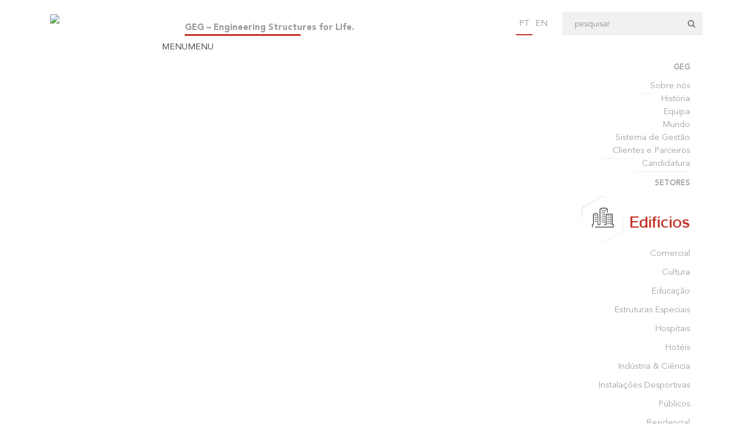

--- FILE ---
content_type: text/html; charset=UTF-8
request_url: https://geg.pt/inauguracao-do-ubi-medical/
body_size: 14607
content:

<!DOCTYPE html>
<html dir="ltr" lang="pt-pt" xmlns:fb="https://www.facebook.com/2008/fbml" xmlns:addthis="https://www.addthis.com/help/api-spec" 
	prefix="og: https://ogp.me/ns#" >
<head>
<meta charset="UTF-8">
<meta http-equiv="X-UA-Compatible" content="IE=edge, chrome=1">
<meta name="viewport" content="width=device-width, initial-scale=1, user-scalable=no">
<meta name="mobile-web-app-capable" content="yes">
<meta name="apple-mobile-web-app-capable" content="yes">
<meta name="apple-mobile-web-app-title" content="GEG - Engineering Structures for Life">
<link rel="profile" href="http://gmpg.org/xfn/11">
<link rel="pingback" href="https://geg.pt/xmlrpc.php">
<script src="https://geg.pt/wp-content/themes/geg/js/modernizr.js" type="text/javascript"></script>
<title>Inauguração do UBI Medical | GEG</title>
<link rel="alternate" hreflang="pt-pt" href="https://geg.pt/inauguracao-do-ubi-medical/" />
<link rel="alternate" hreflang="en" href="https://geg.pt/inauguration-of-the-ubi-medical-building/?lang=en" />
<link rel="alternate" hreflang="x-default" href="https://geg.pt/inauguracao-do-ubi-medical/" />

		<!-- All in One SEO 4.2.8 - aioseo.com -->
		<meta name="robots" content="max-image-preview:large" />
		<link rel="canonical" href="https://geg.pt/inauguracao-do-ubi-medical/" />
		<meta name="generator" content="All in One SEO (AIOSEO) 4.2.8 " />
		<meta property="og:locale" content="pt_PT" />
		<meta property="og:site_name" content="GEG | Engineering Structures for Life" />
		<meta property="og:type" content="article" />
		<meta property="og:title" content="Inauguração do UBI Medical | GEG" />
		<meta property="og:url" content="https://geg.pt/inauguracao-do-ubi-medical/" />
		<meta property="og:image" content="https://geg.pt/wp-content/uploads/2016/10/geg_logo.png" />
		<meta property="og:image:secure_url" content="https://geg.pt/wp-content/uploads/2016/10/geg_logo.png" />
		<meta property="article:published_time" content="2014-01-07T17:47:48+00:00" />
		<meta property="article:modified_time" content="2017-08-30T21:34:36+00:00" />
		<meta name="twitter:card" content="summary" />
		<meta name="twitter:title" content="Inauguração do UBI Medical | GEG" />
		<meta name="twitter:image" content="https://geg.pt/wp-content/uploads/2016/10/geg_logo.png" />
		<script type="application/ld+json" class="aioseo-schema">
			{"@context":"https:\/\/schema.org","@graph":[{"@type":"Article","@id":"https:\/\/geg.pt\/inauguracao-do-ubi-medical\/#article","name":"Inaugura\u00e7\u00e3o do UBI Medical | GEG","headline":"Inaugura\u00e7\u00e3o do UBI Medical","author":{"@id":"https:\/\/geg.pt\/author\/geg\/#author"},"publisher":{"@id":"https:\/\/geg.pt\/#organization"},"image":{"@type":"ImageObject","url":"https:\/\/geg.pt\/wp-content\/uploads\/2014\/01\/2014-01-07-\u2013-Inaugura\u00e7\u00e3o-do-UBI-Medical.jpg","width":590,"height":275},"datePublished":"2014-01-07T17:47:48+00:00","dateModified":"2017-08-30T21:34:36+00:00","inLanguage":"pt-PT","mainEntityOfPage":{"@id":"https:\/\/geg.pt\/inauguracao-do-ubi-medical\/#webpage"},"isPartOf":{"@id":"https:\/\/geg.pt\/inauguracao-do-ubi-medical\/#webpage"},"articleSection":"Clientes e Parceiros"},{"@type":"BreadcrumbList","@id":"https:\/\/geg.pt\/inauguracao-do-ubi-medical\/#breadcrumblist","itemListElement":[{"@type":"ListItem","@id":"https:\/\/geg.pt\/#listItem","position":1,"item":{"@type":"WebPage","@id":"https:\/\/geg.pt\/","name":"In\u00edcio","description":"Engineering Structures for Life","url":"https:\/\/geg.pt\/"},"nextItem":"https:\/\/geg.pt\/inauguracao-do-ubi-medical\/#listItem"},{"@type":"ListItem","@id":"https:\/\/geg.pt\/inauguracao-do-ubi-medical\/#listItem","position":2,"item":{"@type":"WebPage","@id":"https:\/\/geg.pt\/inauguracao-do-ubi-medical\/","name":"Inaugura\u00e7\u00e3o do UBI Medical","url":"https:\/\/geg.pt\/inauguracao-do-ubi-medical\/"},"previousItem":"https:\/\/geg.pt\/#listItem"}]},{"@type":"Organization","@id":"https:\/\/geg.pt\/#organization","name":"GEG","url":"https:\/\/geg.pt\/","logo":{"@type":"ImageObject","url":"https:\/\/geg.pt\/wp-content\/uploads\/2016\/10\/geg_logo.png","@id":"https:\/\/geg.pt\/#organizationLogo","width":106,"height":118},"image":{"@id":"https:\/\/geg.pt\/#organizationLogo"}},{"@type":"WebPage","@id":"https:\/\/geg.pt\/inauguracao-do-ubi-medical\/#webpage","url":"https:\/\/geg.pt\/inauguracao-do-ubi-medical\/","name":"Inaugura\u00e7\u00e3o do UBI Medical | GEG","inLanguage":"pt-PT","isPartOf":{"@id":"https:\/\/geg.pt\/#website"},"breadcrumb":{"@id":"https:\/\/geg.pt\/inauguracao-do-ubi-medical\/#breadcrumblist"},"author":"https:\/\/geg.pt\/author\/geg\/#author","creator":"https:\/\/geg.pt\/author\/geg\/#author","image":{"@type":"ImageObject","url":"https:\/\/geg.pt\/wp-content\/uploads\/2014\/01\/2014-01-07-\u2013-Inaugura\u00e7\u00e3o-do-UBI-Medical.jpg","@id":"https:\/\/geg.pt\/#mainImage","width":590,"height":275},"primaryImageOfPage":{"@id":"https:\/\/geg.pt\/inauguracao-do-ubi-medical\/#mainImage"},"datePublished":"2014-01-07T17:47:48+00:00","dateModified":"2017-08-30T21:34:36+00:00"},{"@type":"WebSite","@id":"https:\/\/geg.pt\/#website","url":"https:\/\/geg.pt\/","name":"GEG","description":"Engineering Structures for Life","inLanguage":"pt-PT","publisher":{"@id":"https:\/\/geg.pt\/#organization"}}]}
		</script>
		<!-- All in One SEO -->

<link rel='stylesheet' id='dashicons-css'  href='https://geg.pt/wp-includes/css/dashicons.min.css?ver=4.9.26' type='text/css' media='all' />
<link rel='stylesheet' id='to-top-css'  href='https://geg.pt/wp-content/plugins/to-top/public/css/to-top-public.css?ver=2.3' type='text/css' media='all' />
<link rel='stylesheet' id='wpml-legacy-horizontal-list-0-css'  href='//geg.pt/wp-content/plugins/sitepress-multilingual-cms/templates/language-switchers/legacy-list-horizontal/style.min.css?ver=1' type='text/css' media='all' />
<link rel='stylesheet' id='megamenu-css'  href='https://geg.pt/wp-content/uploads/maxmegamenu/style_pt-pt.css?ver=77a0c7' type='text/css' media='all' />
<link rel='stylesheet' id='cms-navigation-style-base-css'  href='https://geg.pt/wp-content/plugins/wpml-cms-nav/res/css/cms-navigation-base.css?ver=1.5.5' type='text/css' media='screen' />
<link rel='stylesheet' id='cms-navigation-style-css'  href='https://geg.pt/wp-content/plugins/wpml-cms-nav/res/css/cms-navigation.css?ver=1.5.5' type='text/css' media='screen' />
<link rel='stylesheet' id='understrap-styles-css'  href='https://geg.pt/wp-content/themes/geg/css/theme.min.css?ver=0.4.7' type='text/css' media='all' />
<link rel='stylesheet' id='custom-css'  href='https://geg.pt/wp-content/themes/geg/css/custom.css?ver=4.9.26' type='text/css' media='all' />
<link rel='stylesheet' id='responsive-css'  href='https://geg.pt/wp-content/themes/geg/css/responsive.css?ver=4.9.26' type='text/css' media='all' />
<link rel='stylesheet' id='sweetalert-css'  href='https://geg.pt/wp-content/themes/geg/css/sweetalert.css?ver=4.9.26' type='text/css' media='all' />
<link rel='stylesheet' id='header-css'  href='https://geg.pt/wp-content/themes/geg/css/header.css?ver=4.9.26' type='text/css' media='all' />
<link rel='stylesheet' id='slick-css'  href='https://geg.pt/wp-content/themes/geg/css/slick.css?ver=4.9.26' type='text/css' media='all' />
<link rel='stylesheet' id='animate-css'  href='https://geg.pt/wp-content/themes/geg/css/animate.min.css?ver=4.9.26' type='text/css' media='all' />
<link rel='stylesheet' id='simplebar-css'  href='https://geg.pt/wp-content/themes/geg/css/simplebar.css?ver=4.9.26' type='text/css' media='all' />
<link rel='stylesheet' id='addthis_all_pages-css'  href='https://geg.pt/wp-content/plugins/addthis/frontend/build/addthis_wordpress_public.min.css?ver=4.9.26' type='text/css' media='all' />
<script type='text/javascript'>
/* <![CDATA[ */
var object_name = {"erro_nome":"Indique-nos o seu Nome!","erro_morada":"Indique-nos a sua Morada!","erro_cidade":"Indique-nos a sua Cidade!","erro_codpost":"Indique-nos o seu C\u00f3digo Postal!","erro_email":"Indique-nos um email v\u00e1lido!","erro_quotas":"Indique-nos a tipologia das quotas pretendidas!","erro_pagamento":"Indique-nos o m\u00e9todo de pagamento desejado!","email_enviado":"Email enviado","newsletter_enviado":"Subscri\u00e7\u00e3o recebida","email_sucesso":"Obrigado pelo envio do seu email. Seremos breves a responder.","newsletter_sucesso":"Obrigado pela subscri\u00e7\u00e3o \u00e0 nossa Newsletter.","erro_envio":"Algo de inesperado aconteceu e o seu email n\u00e3o foi enviado. Tente mais tarde, obrigado!","erro_envio_n":"Algo de inesperado aconteceu e a subscri\u00e7\u00e3o n\u00e3o foi efectuada. Tente mais tarde, obrigado!","erro_titulo":"Indique um t\u00edtulo para o artigo!","artigo_enviado":"Artigo submetido","artigo_sucesso":"Obrigado pelo envio do seu artigo. Ir\u00e1 receber um email sobre a decis\u00e3o de aprova\u00e7\u00e3o!.","erro_conteudo":"Algo de inesperado aconteceu e o seu artigo n\u00e3o foi submetido. Tente mais tarde, obrigado!","erro_socio":"Algo de inesperado aconteceu. Tente mais tarde, obrigado!","pagina_agradecimento":"https:\/\/geg.pt\/agradecimento\/","txt_pagamento":"Pagamento de Quotas"};
/* ]]> */
</script>
<script type='text/javascript' src='https://geg.pt/wp-content/themes/geg/js/strings.js?ver=4.9.26'></script>
<script type='text/javascript' src='https://geg.pt/wp-includes/js/jquery/jquery.js?ver=1.12.4'></script>
<script type='text/javascript' src='https://geg.pt/wp-includes/js/jquery/jquery-migrate.min.js?ver=1.4.1'></script>
<script type='text/javascript'>
/* <![CDATA[ */
var to_top_options = {"scroll_offset":"50","icon_opacity":"50","style":"icon","icon_type":"dashicons-arrow-up-alt2","icon_color":"#ffffff","icon_bg_color":"#d02227","icon_size":"16","border_radius":"5","image":"http:\/\/geg.pt\/wp-content\/plugins\/to-top\/admin\/images\/default.png","image_width":"65","image_alt":"","location":"bottom-right","margin_x":"20","margin_y":"20","show_on_admin":"0","enable_autohide":"0","autohide_time":"2","enable_hide_small_device":"0","small_device_max_width":"640","reset":"0"};
/* ]]> */
</script>
<script async type='text/javascript' src='https://geg.pt/wp-content/plugins/to-top/public/js/to-top-public.js?ver=2.3'></script>
<link rel='https://api.w.org/' href='https://geg.pt/wp-json/' />
<link rel="alternate" type="application/json+oembed" href="https://geg.pt/wp-json/oembed/1.0/embed?url=https%3A%2F%2Fgeg.pt%2Finauguracao-do-ubi-medical%2F" />
<link rel="alternate" type="text/xml+oembed" href="https://geg.pt/wp-json/oembed/1.0/embed?url=https%3A%2F%2Fgeg.pt%2Finauguracao-do-ubi-medical%2F&#038;format=xml" />
<meta name="generator" content="WPML ver:4.5.2 stt:1,42;" />
 
<script>
 
(function(i,s,o,g,r,a,m){i['GoogleAnalyticsObject']=r;i[r]=i[r]||function(){
 
(i[r].q=i[r].q||[]).push(arguments)},i[r].l=1*new Date();a=s.createElement(o),
 
m=s.getElementsByTagName(o)[0];a.async=1;a.src=g;m.parentNode.insertBefore(a,m)
 
})(window,document,'script','//www.google-analytics.com/analytics.js','ga');
 
ga('create', 'UA-96464764-1', 'auto');
 
ga('send', 'pageview');
 
</script>

 
<script data-cfasync="false" type="text/javascript">if (window.addthis_product === undefined) { window.addthis_product = "wpp"; } if (window.wp_product_version === undefined) { window.wp_product_version = "wpp-6.2.7"; } if (window.addthis_share === undefined) { window.addthis_share = {}; } if (window.addthis_config === undefined) { window.addthis_config = {"data_track_clickback":true,"ignore_server_config":true,"ui_atversion":300}; } if (window.addthis_layers === undefined) { window.addthis_layers = {}; } if (window.addthis_layers_tools === undefined) { window.addthis_layers_tools = []; } else {  } if (window.addthis_plugin_info === undefined) { window.addthis_plugin_info = {"info_status":"enabled","cms_name":"WordPress","plugin_name":"Share Buttons by AddThis","plugin_version":"6.2.7","plugin_mode":"WordPress","anonymous_profile_id":"wp-f62c3d6124446702a8ac7892be592c72","page_info":{"template":"posts","post_type":""},"sharing_enabled_on_post_via_metabox":false}; } 
                    (function() {
                      var first_load_interval_id = setInterval(function () {
                        if (typeof window.addthis !== 'undefined') {
                          window.clearInterval(first_load_interval_id);
                          if (typeof window.addthis_layers !== 'undefined' && Object.getOwnPropertyNames(window.addthis_layers).length > 0) {
                            window.addthis.layers(window.addthis_layers);
                          }
                          if (Array.isArray(window.addthis_layers_tools)) {
                            for (i = 0; i < window.addthis_layers_tools.length; i++) {
                              window.addthis.layers(window.addthis_layers_tools[i]);
                            }
                          }
                        }
                     },1000)
                    }());
                </script> <script data-cfasync="false" type="text/javascript" src="https://s7.addthis.com/js/300/addthis_widget.js#pubid=wp-f62c3d6124446702a8ac7892be592c72" async="async"></script><link rel="icon" href="https://geg.pt/wp-content/uploads/2016/10/geg_logo.png" sizes="32x32" />
<link rel="icon" href="https://geg.pt/wp-content/uploads/2016/10/geg_logo.png" sizes="192x192" />
<link rel="apple-touch-icon-precomposed" href="https://geg.pt/wp-content/uploads/2016/10/geg_logo.png" />
<meta name="msapplication-TileImage" content="https://geg.pt/wp-content/uploads/2016/10/geg_logo.png" />
<!-- To Top Custom CSS --><style type='text/css'>#to_top_scrollup {font-size: 16px; width: 16px; height: 16px;background-color: #d02227;}</style><style type="text/css">/** Mega Menu CSS: fs **/</style>
</head>
<body class="post-template-default single single-post postid-418 single-format-standard wp-custom-logo mega-menu-primary group-blog">
<div id="page" class="hfeed site">
    
    <!-- ******************* The Navbar Area ******************* -->
    <div class="wrapper-fluid wrapper-navbar" id="wrapper-navbar">
	
        <a class="skip-link screen-reader-text sr-only" href="#content">Skip to content</a>

        <nav class="navbar navbar-dark bg-inverse site-navigation" itemscope="itemscope" itemtype="http://schema.org/SiteNavigationElement">
	        
	        <div class="container">
                            
                <div class="row">
	                
	                <div class="col-md-2">
		                
		                <!-- Your site title as branding in the menu -->
                        <a href="https://geg.pt/" class="navbar-brand custom-logo-link" rel="home" itemprop="url"><img width="106" height="118" src="https://geg.pt/wp-content/uploads/2016/10/geg_logo.png" class="img-responsive" alt="GEG" itemprop="logo" /></a><!-- end custom logo -->
		                
	                </div>
	                 					
	                <div class="col-md-10">
		                
		                <div class="row">
			                
			                <div class="col-md-12 hide_menu" style="text-align: right; padding-bottom: 10px; ">

									<div class="msg_header"><section class="cd-intro" style="padding: 0; margin: 0;">
										<h1 class="cd-headline loading-bar">
											<span class="cd-words-wrapper">
																								<b class="is-visible"><strong>GEG – Engineering Structures for Life.</strong></b>
																							</span>
										</h1>
									</section> </div>
				                
				                <div class="langs">
					                
					                <ul>
						                <li class="active pt10"><a href="https://geg.pt?lang=pt&p=418">PT</a></li>
						                <li class=" pt10"><a href="https://geg.pt?lang=en&p=418">EN</a></li>
						                <li style="padding-left: 20px; padding-right: 0;"><div style="display: inline-flex;"><form action="https://geg.pt/pesquisa" method="get"><input name="search" id="search" class="search" type="text" placeholder="pesquisar"><span class="btt_search searchTop"><i class="fa fa-search" aria-hidden="true"></i></span><input type="text" value="pt-pt" id="lang" name="lang" style="position: absolute; left: -9999px; width: 1px; height: 1px;"><input type="submit" style="position: absolute; left: -9999px; width: 1px; height: 1px;" tabindex="-1" /></form></div></li>
					                </ul>
				                </div>
				                
			                </div>
			                
			                
			                <div class="col-md-12">
				                
				                <div class="navbar-header">

                                <!-- .navbar-toggle is used as the toggle for collapsed navbar content -->

	                                <button class="navbar-toggler hidden-sm-up" type="button" data-toggle="collapse" data-target=".exCollapsingNavbar" aria-controls="exCollapsingNavbar" aria-expanded="false" aria-label="Toggle navigation">
										&#9776;
									</button>
	
	                               

                            	</div>

	                            <!-- The WordPress Menu goes here -->
	                            <div id="mega-menu-wrap-primary" class="mega-menu-wrap"><div class="mega-menu-toggle"><div class="mega-toggle-blocks-left"></div><div class="mega-toggle-blocks-center"></div><div class="mega-toggle-blocks-right"><div class='mega-toggle-block mega-menu-toggle-block mega-toggle-block-1' id='mega-toggle-block-1' tabindex='0'><span class='mega-toggle-label' role='button' aria-expanded='false'><span class='mega-toggle-label-closed'>MENU</span><span class='mega-toggle-label-open'>MENU</span></span></div></div></div><ul id="mega-menu-primary" class="mega-menu max-mega-menu mega-menu-horizontal mega-no-js" data-event="hover" data-effect="fade" data-effect-speed="400" data-effect-mobile="disabled" data-effect-speed-mobile="0" data-mobile-force-width="false" data-second-click="close" data-document-click="collapse" data-vertical-behaviour="accordion" data-breakpoint="1024" data-unbind="true" data-mobile-state="collapse_all" data-hover-intent-timeout="300" data-hover-intent-interval="100"><li class='mega-effect mega-menu-item mega-menu-item-type-custom mega-menu-item-object-custom mega-menu-item-has-children mega-align-bottom-left mega-menu-flyout mega-hide-arrow mega-menu-item-10' id='mega-menu-item-10'><a class="mega-menu-link" href="http://geg.pt/sobre-nos/" aria-haspopup="true" aria-expanded="false" tabindex="0">GEG<span class="mega-indicator"></span></a>
<ul class="mega-sub-menu">
<li class='mega-menu-item mega-menu-item-type-post_type mega-menu-item-object-page mega-menu-item-227' id='mega-menu-item-227'><a class="mega-menu-link" href="https://geg.pt/sobre-nos/">Sobre nós</a></li><li class='mega-menu-item mega-menu-item-type-post_type mega-menu-item-object-page mega-menu-item-174' id='mega-menu-item-174'><a class="mega-menu-link" href="https://geg.pt/historia/">História</a></li><li class='mega-menu-item mega-menu-item-type-post_type mega-menu-item-object-page mega-menu-item-142' id='mega-menu-item-142'><a class="mega-menu-link" href="https://geg.pt/equipa/">Equipa</a></li><li class='mega-menu-item mega-menu-item-type-post_type mega-menu-item-object-page mega-menu-item-163' id='mega-menu-item-163'><a class="mega-menu-link" href="https://geg.pt/mundo/">Mundo</a></li><li class='mega-menu-item mega-menu-item-type-post_type mega-menu-item-object-page mega-menu-item-276' id='mega-menu-item-276'><a class="mega-menu-link" href="https://geg.pt/sistema-de-gestao/">Sistema de Gestão</a></li><li class='mega-menu-item mega-menu-item-type-post_type mega-menu-item-object-page mega-menu-item-231' id='mega-menu-item-231'><a class="mega-menu-link" href="https://geg.pt/clientes-e-parceiros/">Clientes e Parceiros</a></li><li class='mega-menu-item mega-menu-item-type-post_type mega-menu-item-object-page mega-menu-item-152' id='mega-menu-item-152'><a class="mega-menu-link" href="https://geg.pt/candidatura/">Candidatura</a></li></ul>
</li><li class='mega-sectors mega-menu-item mega-menu-item-type-custom mega-menu-item-object-custom mega-menu-megamenu mega-menu-item-has-children mega-align-bottom-left mega-menu-megamenu mega-hide-arrow mega-hide-on-mobile mega-menu-item-12' id='mega-menu-item-12'><a class="mega-menu-link" href="http://geg.pt/setores/" aria-haspopup="true" aria-expanded="false" tabindex="0">Setores<span class="mega-indicator"></span></a>
<ul class="mega-sub-menu">
<li class='mega-menu-item mega-menu-item-type-widget widget_text mega-menu-columns-1-of-3 mega-menu-item-text-3' id='mega-menu-item-text-3'>			<div class="textwidget"><a href="https://geg.pt/setores/edificios/"><div class="ed" style="display: inline-flex;">
<svg class="buildings" width="122px" height="137px" viewBox="1009 891 122 137" version="1.1" xmlns="http://www.w3.org/2000/svg" xmlns:xlink="http://www.w3.org/1999/xlink" style="height:80px; width:auto;">
			    <!-- Generator: Sketch 40.3 (33839) - http://www.bohemiancoding.com/sketch -->
			    <desc>Created with Sketch.</desc>
			    <defs>
			        <linearGradient x1="36.9819973%" y1="-20.9660457%" x2="99.7517419%" y2="56.1765997%" id="linearGradient-1">
			            <stop stop-color="#748B86" offset="0%"></stop>
			            <stop stop-color="#FFFFFF" offset="37.364477%"></stop>
			            <stop stop-color="#FFFFFF" offset="75.1283263%"></stop>
			            <stop stop-color="#DBDBDB" offset="100%"></stop>
			        </linearGradient>
			    </defs>
			    <g id="Group" stroke="none" stroke-width="1" fill="none" fill-rule="evenodd" transform="translate(1010.000000, 892.000000)">
			        <path class="building_hex" d="M119.380496,34.7517212 L119.820322,100.106992 C119.825496,100.875763 119.297575,101.806428 118.628704,102.192899 L61.579969,135.155363 C60.916683,135.538607 59.8425819,135.547962 59.1818645,135.176803 L1.64635051,102.856188 C0.985199478,102.484786 0.444983931,101.55278 0.439863444,100.791978 L3.77065952e-05,35.4488433 C-0.00513681164,34.6802131 0.522924506,33.7487159 1.17853527,33.36884 L58.2692679,0.289131971 C58.9253081,-0.0909928111 59.9933938,-0.0969863518 60.653938,0.275201264 L118.174323,32.68539 C118.8353,33.0578223 119.375375,33.9907779 119.380496,34.7517212 Z" id="Fill-5" stroke="url(#linearGradient-1)" stroke-width="1.0368" fill="#FFFFFF"></path>
			        <g id="Group-50" transform="translate(28.844311, 34.449102)" stroke="#2E2E2E" stroke-linejoin="bevel">
			            <polyline id="Path-171" stroke-width="2" points="0.951624627 55.8416934 0.951624627 48.0832285 3.85382188 48.0832285 4.03226351 17.5786073 7.67542733 17.5786073 7.67542733 15.9781632 14.7528305 15.9781632 14.7528305 17.5786073 17.0151234 17.5786073 17.0151234 48.4573492 23.3789946 48.5160486 23.2880151 2.54306038 27.138931 2.54306038 27.138931 0.151234425 41.1424958 0.316724453 41.1424958 2.94476267 44.9195495 2.94476267 44.9195495 12.9882629"></polyline>
			            <polyline id="Path-172" stroke-width="2" points="35.3460737 48.3531517 41.2775581 48.3531517 41.2775581 17.8589031 59.190425 17.8589031 59.190425 48.3531517 62.8764993 48.3531517 62.8764993 55.6087815 8.70926329 55.6087815"></polyline>
			            <polyline id="Line" stroke-width="1.44" stroke-linecap="square" points="8.4691526 21.4040394 12.3146753 21.4040394 12.3146753 23.4123151"></polyline>
			            <polyline id="Line" stroke-width="1.44" stroke-linecap="square" points="8.4691526 27.0344058 12.3146753 27.0344058 12.3146753 29.0426815"></polyline>
			            <polyline id="Line" stroke-width="1.44" stroke-linecap="square" points="8.4691526 32.8279712 12.3146753 32.8279712 12.3146753 34.8362469"></polyline>
			            <polyline id="Line" stroke-width="1.44" stroke-linecap="square" points="28.6832366 40.5527251 36.3257441 40.5527251 36.3257441 42.5610008"></polyline>
			            <polyline id="Line" stroke-width="1.44" stroke-linecap="square" points="28.6832366 34.7591596 36.3257441 34.7591596 36.3257441 36.7674354"></polyline>
			            <polyline id="Line" stroke-width="1.44" stroke-linecap="square" points="28.6832366 29.1287933 36.3257441 29.1287933 36.3257441 31.137069"></polyline>
			            <polyline id="Line" stroke-width="1.44" stroke-linecap="square" points="28.6832366 23.3352278 36.3257441 23.3352278 36.3257441 25.3435036"></polyline>
			            <polyline id="Line" stroke-width="1.44" stroke-linecap="square" points="28.6832366 17.5416624 36.3257441 17.5416624 36.3257441 19.5499381"></polyline>
			            <polyline id="Line" stroke-width="1.44" stroke-linecap="square" points="28.6832366 11.9112961 36.3257441 11.9112961 36.3257441 13.9195718"></polyline>
			            <polyline id="Line" stroke-width="1.44" stroke-linecap="square" points="28.6764366 6.92012585 40.1675151 6.92012585 40.1675151 8.92840156"></polyline>
			            <polyline id="Line-Copy" stroke-width="1.44" stroke-linecap="square" points="45.0593014 22.6892317 55.9768342 22.6892317 55.9768342 24.6975074"></polyline>
			            <polyline id="Line-Copy" stroke-width="1.44" stroke-linecap="square" points="45.0593014 28.3195981 55.9768342 28.3195981 55.9768342 30.3278738"></polyline>
			            <polyline id="Line-Copy" stroke-width="1.44" stroke-linecap="square" points="45.0593014 34.1131635 55.9768342 34.1131635 55.9768342 36.1214392"></polyline>
			            <polyline id="Line-Copy" stroke-width="1.44" stroke-linecap="square" points="45.0593014 39.7435299 55.9768342 39.7435299 55.9768342 41.7518056"></polyline>
			            <polyline id="Line-Copy" stroke-width="1.44" stroke-linecap="square" points="45.0593014 45.5370953 55.9768342 45.5370953 55.9768342 47.545371"></polyline>
			            <polyline id="Line" stroke-width="1.44" stroke-linecap="square" points="8.4691526 38.4583376 12.3146753 38.4583376 12.3146753 40.4666133"></polyline>
			        </g>
			    </g>
			</svg> <h3 style="color: #C13126; padding-left: 10px; padding-top:30px;">Edifícios</h3>
</div></a><ul class="submenu_list"><li><a href="https://geg.pt/setores/edificios/comercial/">Comercial</a></li><li><a href="https://geg.pt/setores/edificios/cultura/">Cultura</a></li><li><a href="https://geg.pt/setores/edificios/educacao/">Educação</a></li><li><a href="https://geg.pt/setores/edificios/estruturas-especiais/">Estruturas Especiais</a></li><li><a href="https://geg.pt/setores/edificios/hospitais/">Hospitais</a></li><li><a href="https://geg.pt/setores/edificios/hoteis/">Hotéis</a></li><li><a href="https://geg.pt/setores/edificios/industria-ciencia/">Indústria & Ciência</a></li><li><a href="https://geg.pt/setores/edificios/instalacoes-desportivas-estadios/">Instalações Desportivas</a></li><li><a href="https://geg.pt/setores/edificios/publicos/">Públicos</a></li><li><a href="https://geg.pt/setores/edificios/residencial/">Residencial</a></li><li><a href="https://geg.pt/setores/edificios/urbanismo/">Urbanismo</a></li><li><a href="https://geg.pt/setores/edificios/uso-misto/">Uso Misto</a></li></ul></div>
		</li><li class='mega-menu-item mega-menu-item-type-widget widget_text mega-menu-columns-1-of-3 mega-menu-item-text-4' id='mega-menu-item-text-4'>			<div class="textwidget"><a href="https://geg.pt/setores/transportes/">
<div class="tr" style="display: inline-flex;">
<svg class="transports"  width="129px" height="142px" viewBox="2149 1116 129 142" version="1.1" xmlns="http://www.w3.org/2000/svg" xmlns:xlink="http://www.w3.org/1999/xlink" style="height:80px; width:auto;">
    <!-- Generator: Sketch 40.3 (33839) - http://www.bohemiancoding.com/sketch -->
    <desc>Created with Sketch.</desc>
    <defs>
        <linearGradient x1="25.5085744%" y1="76.0480479%" x2="65.6755594%" y2="107.628811%" id="linearGradient-1">
            <stop stop-color="#F2F2F2" stop-opacity="0.985592165" offset="0%"></stop>
            <stop stop-color="#FFFFFF" offset="75.1283263%"></stop>
            <stop stop-color="#C3C8D0" offset="100%"></stop>
        </linearGradient>
    </defs>
    <g id="Group-2" stroke="none" stroke-width="1" fill="none" fill-rule="evenodd" transform="translate(2151.000000, 1118.000000)">
        <path class="transports_hex" d="M125.329251,35.4363775 L125.784163,102.079236 C125.789515,102.863153 125.243485,103.812154 124.551671,104.206238 L65.546071,137.818108 C64.8600332,138.208902 63.7490887,138.218441 63.0657076,137.83997 L1.70282304,104.206239 C1.01899344,103.82752 0.46024761,102.877152 0.454951482,102.101362 L3.89999933e-05,35.4708782 C-0.00531301271,34.6871049 0.540861675,33.737256 1.21896097,33.349896 L62.1218074,0.294828265 C62.8003509,-0.0927854935 63.9050737,-0.0988971151 64.5882757,0.280623104 L124.081705,33.3293368 C124.765354,33.7091065 125.323955,34.6604426 125.329251,35.4363775 Z" id="Fill-5" stroke="url(#linearGradient-1)" stroke-width="2.17728" fill="#FFFFFF"></path>
        <path class="transports_line" d="M52.0885486,95.8701795 C51.5204171,94.8801627 29.4338006,42.5393612 101.107271,42.5393612 C71.8609642,42.5393612 33.9526958,51.2456479 57.6640744,95.8701795 L81.4566551,95.8701795 C78.5338525,92.1099545 64.8912463,74.6963468 62.9423969,70.8371776 C62.2119556,69.3525546 50.2745927,44.6173047 101.107271,42.5393612 C99.4019331,42.5393612 63.5105284,38.3834742 45.8079135,53.1268521 C28.1062418,67.7702516 33.6279819,94.2877615 33.8724368,95.8701795 L52.0885486,95.8701795 Z" id="Fill-1" stroke="#2E2E2E" stroke-width="2.16"></path>
    </g>
</svg> <h3 style="color: #C13126; padding-left: 10px; padding-top:30px;">Transportes</h3>
</div></a><ul class="submenu_list"><li><a href="https://geg.pt/setores/transportes/aeroportos/">Aeroportos</a></li><li><a href="https://geg.pt/setores/transportes/estradas/">Estradas</a></li><li><a href="https://geg.pt/setores/transportes/infraestruturas/">Infraestruturas</a></li><li><a href="https://geg.pt/setores/transportes/linhas-ferreas/">Linhas férreas</a></li><li><a href="https://geg.pt/setores/transportes/metro/">Metro</a></li><li><a href="https://geg.pt/setores/transportes/pontes-viadutos/">Pontes & Viadutos</a></li><li><a href="https://geg.pt/setores/transportes/portos/">Portos</a></li><li><a href="https://geg.pt/setores/transportes/tuneis/">Túneis</a></li></ul></div>
		</li><li class='mega-menu-item mega-menu-item-type-widget widget_text mega-menu-columns-1-of-3 mega-menu-item-text-5' id='mega-menu-item-text-5'>			<div class="textwidget"><a href="https://geg.pt/setores/ambiente/">
<div class="am" style="display: inline-flex;">
<svg class="ambient" width="142px" height="159px" viewBox="-24 -16 142 159" version="1.1" xmlns="http://www.w3.org/2000/svg" xmlns:xlink="http://www.w3.org/1999/xlink"  style="height:80px; width:auto;">
    <!-- Generator: Sketch 41.2 (35397) - http://www.bohemiancoding.com/sketch -->
    <desc>Created with Sketch.</desc>
    <defs>
        <linearGradient x1="62.8493158%" y1="14.2289505%" x2="91.1350921%" y2="71.400312%" id="linearGradient-1">
            <stop stop-color="#BBC1C9" stop-opacity="0.290138134" offset="0%"></stop>
            <stop stop-color="#F0F2F4" stop-opacity="0" offset="36.6978011%"></stop>
            <stop stop-color="#FFFFFF" offset="75.1283263%"></stop>
            <stop stop-color="#BBC1C9" stop-opacity="0.426800272" offset="100%"></stop>
        </linearGradient>
    </defs>
    <g id="Group-2" stroke="none" stroke-width="1" fill="none" fill-rule="evenodd" transform="translate(-22.000000, -14.000000)">
        <g id="Group-50">
            <path class="ambient_hex" d="M137.629002,39.8069542 L138.13606,114.669268 C138.142024,115.54987 137.533406,116.615917 136.762292,117.058606 L70.9930849,154.816026 C70.2284094,155.255018 68.9901208,155.265734 68.2284061,154.840584 L1.89801241,117.818382 C1.13579801,117.392953 0.513005232,116.325371 0.507101468,115.453898 L4.34560466e-05,40.6054846 C-0.00592104856,39.725044 0.602859806,38.6580446 1.35868602,38.2229092 L67.1763103,0.331191168 C67.9326324,-0.104229274 69.1639865,-0.111094678 69.9255009,0.315234001 L136.238454,37.4400398 C137.000468,37.8666487 137.623098,38.9353187 137.629002,39.8069542 Z" id="Fill-5-Copy" stroke="url(#linearGradient-1)" stroke-width="2.3774638" fill="#FFFFFF"></path>
            <path class="ambient_hex_1" d="M66.2632613,111.261821 L66.2632623,87.9982715 C66.2632623,87.9982715 61.2202148,87.4300914 58.03125,85.328125 C54.8422852,83.2261586 53.00986,79.2534587 53.0395508,78.9970703 C53.0968502,78.5022738 52.5102596,77.6676896 52.4711202,76.8242188 C52.4054999,75.4100752 45.2426758,60.3173828 45.2426758,60.3173828 C45.2426758,60.3173828 41.5598749,55.7254983 41.6699219,54.1621094 C63.102094,50.1532842 69.7103834,79.8592325 69.7103834,79.8592325 C69.7103834,79.8592325 77.6141836,56.824133 97.6960096,59.4057051 C97.6960123,86.9826824 73.0685391,88.0208921 73.0685388,88.020891 C73.0685386,88.0208903 73.0685382,111.261821 73.0685382,111.261821 L69.7103838,111.256543" id="Path-228" stroke="#2E2E2E" stroke-width="2" stroke-linejoin="bevel"></path>
            <path class="ambient_hex_2" d="M41.8153475,53.8965517 C41.8153475,53.8965517 32.4113242,65.3886107 30.4550159,75.4219344 C28.9352295,83.216467 33.1328858,90.1235607 41.8901108,90.1235607 C47.1206469,90.1235607 50.6005654,86.1431026 51.8782655,83.0486882 C55.6396174,73.9392103 41.3218921,53.8965517 41.3218921,53.8965517" id="Path-492" stroke="#272745" stroke-width="1.57577143" stroke-linejoin="bevel"></path>
        </g>
    </g>
</svg><h3 style="color: #C13126; padding-left: 10px; padding-top:30px;">Ambiente</h3>
</div></a><ul class="submenu_list"><li><a href="https://geg.pt/setores/ambiente/agua/">Água</a></li><li><a href="https://geg.pt/setores/ambiente/ambiente/">Ambiente</a></li><li><a href="https://geg.pt/setores/ambiente/energia/">Energia</a></li></ul></div>
		</li></ul>
</li><li class='mega-menu-item mega-menu-item-type-post_type mega-menu-item-object-page mega-menu-item-has-children mega-align-bottom-left mega-menu-flyout mega-hide-arrow mega-hide-on-desktop mega-menu-item-4655' id='mega-menu-item-4655'><a class="mega-menu-link" href="https://geg.pt/setores/" aria-haspopup="true" aria-expanded="false" tabindex="0">Setores<span class="mega-indicator"></span></a>
<ul class="mega-sub-menu">
<li class='mega-menu-item mega-menu-item-type-post_type mega-menu-item-object-page mega-menu-item-4659' id='mega-menu-item-4659'><a class="mega-menu-link" href="https://geg.pt/setores/">Setores</a></li><li class='mega-menu-item mega-menu-item-type-post_type mega-menu-item-object-setores mega-menu-item-4656' id='mega-menu-item-4656'><a class="mega-menu-link" href="https://geg.pt/setores/edificios/">Edifícios</a></li><li class='mega-menu-item mega-menu-item-type-post_type mega-menu-item-object-setores mega-menu-item-4657' id='mega-menu-item-4657'><a class="mega-menu-link" href="https://geg.pt/setores/transportes/">Transportes</a></li><li class='mega-menu-item mega-menu-item-type-post_type mega-menu-item-object-setores mega-menu-item-4658' id='mega-menu-item-4658'><a class="mega-menu-link" href="https://geg.pt/setores/ambiente/">Ambiente</a></li></ul>
</li><li class='mega-menu-item mega-menu-item-type-custom mega-menu-item-object-custom mega-menu-item-has-children mega-align-bottom-left mega-menu-flyout mega-hide-arrow mega-menu-item-13' id='mega-menu-item-13'><a class="mega-menu-link" href="http://geg.pt/servicos/" aria-haspopup="true" aria-expanded="false" tabindex="0">Serviços<span class="mega-indicator"></span></a>
<ul class="mega-sub-menu">
<li class='mega-menu-item mega-menu-item-type-post_type mega-menu-item-object-page mega-menu-item-281' id='mega-menu-item-281'><a class="mega-menu-link" href="https://geg.pt/servicos/">Serviços GEG</a></li><li class='mega-menu-item mega-menu-item-type-post_type mega-menu-item-object-page mega-menu-item-293' id='mega-menu-item-293'><a class="mega-menu-link" href="https://geg.pt/servicos-a-z/">Serviços A-Z</a></li></ul>
</li><li class='mega-menu-item mega-menu-item-type-post_type mega-menu-item-object-page mega-align-bottom-left mega-menu-flyout mega-menu-item-202' id='mega-menu-item-202'><a class="mega-menu-link" href="https://geg.pt/lista-projetos/" tabindex="0">Projetos</a></li><li class='mega-menu-item mega-menu-item-type-post_type mega-menu-item-object-page mega-menu-item-has-children mega-align-bottom-left mega-menu-flyout mega-hide-arrow mega-hide-on-mobile mega-menu-item-235' id='mega-menu-item-235'><a class="mega-menu-link" href="https://geg.pt/sustentabilidade-corporativa/" aria-haspopup="true" aria-expanded="false" tabindex="0">Sustentabilidade Corporativa<span class="mega-indicator"></span></a>
<ul class="mega-sub-menu">
<li class='mega-menu-item mega-menu-item-type-post_type mega-menu-item-object-page mega-menu-item-241' id='mega-menu-item-241'><a class="mega-menu-link" href="https://geg.pt/sustentabilidade-corporativa/ambiente/">Ambiente</a></li><li class='mega-menu-item mega-menu-item-type-post_type mega-menu-item-object-page mega-menu-item-244' id='mega-menu-item-244'><a class="mega-menu-link" href="https://geg.pt/sustentabilidade-corporativa/ciencia/">Ciência</a></li><li class='mega-menu-item mega-menu-item-type-post_type mega-menu-item-object-page mega-menu-item-250' id='mega-menu-item-250'><a class="mega-menu-link" href="https://geg.pt/sustentabilidade-corporativa/comunidade/">Comunidade</a></li></ul>
</li><li class='mega-menu-item mega-menu-item-type-post_type mega-menu-item-object-page mega-menu-item-has-children mega-align-bottom-left mega-menu-flyout mega-hide-arrow mega-hide-on-desktop mega-menu-item-4677' id='mega-menu-item-4677'><a class="mega-menu-link" href="https://geg.pt/sustentabilidade-corporativa/" aria-haspopup="true" aria-expanded="false" tabindex="0">Sustentabilidade Corporativa<span class="mega-indicator"></span></a>
<ul class="mega-sub-menu">
<li class='mega-menu-item mega-menu-item-type-post_type mega-menu-item-object-page mega-menu-item-4681' id='mega-menu-item-4681'><a class="mega-menu-link" href="https://geg.pt/sustentabilidade-corporativa/">Sustentabilidade Corporativa</a></li><li class='mega-menu-item mega-menu-item-type-post_type mega-menu-item-object-page mega-menu-item-4680' id='mega-menu-item-4680'><a class="mega-menu-link" href="https://geg.pt/sustentabilidade-corporativa/ambiente/">Ambiente</a></li><li class='mega-menu-item mega-menu-item-type-post_type mega-menu-item-object-page mega-menu-item-4679' id='mega-menu-item-4679'><a class="mega-menu-link" href="https://geg.pt/sustentabilidade-corporativa/ciencia/">Ciência</a></li><li class='mega-menu-item mega-menu-item-type-post_type mega-menu-item-object-page mega-menu-item-4678' id='mega-menu-item-4678'><a class="mega-menu-link" href="https://geg.pt/sustentabilidade-corporativa/comunidade/">Comunidade</a></li></ul>
</li><li class='mega-menu-item mega-menu-item-type-post_type mega-menu-item-object-page mega-menu-item-has-children mega-align-bottom-left mega-menu-flyout mega-hide-arrow mega-hide-on-mobile mega-menu-item-263' id='mega-menu-item-263'><a class="mega-menu-link" href="https://geg.pt/comunicacao/" aria-haspopup="true" aria-expanded="false" tabindex="0">Comunicação<span class="mega-indicator"></span></a>
<ul class="mega-sub-menu">
<li class='mega-menu-item mega-menu-item-type-post_type mega-menu-item-object-page mega-menu-item-254' id='mega-menu-item-254'><a class="mega-menu-link" href="https://geg.pt/comunicacao/noticias/">Notícias</a></li><li class='mega-menu-item mega-menu-item-type-post_type mega-menu-item-object-page mega-menu-item-257' id='mega-menu-item-257'><a class="mega-menu-link" href="https://geg.pt/comunicacao/publicacoes/">Publicações</a></li><li class='mega-menu-item mega-menu-item-type-post_type mega-menu-item-object-page mega-menu-item-260' id='mega-menu-item-260'><a class="mega-menu-link" href="https://geg.pt/comunicacao/videos/">Vídeos</a></li></ul>
</li><li class='mega-menu-item mega-menu-item-type-post_type mega-menu-item-object-page mega-menu-item-has-children mega-align-bottom-left mega-menu-flyout mega-hide-arrow mega-hide-on-desktop mega-menu-item-6657' id='mega-menu-item-6657'><a class="mega-menu-link" href="https://geg.pt/comunicacao/" aria-haspopup="true" aria-expanded="false" tabindex="0">Comunicação<span class="mega-indicator"></span></a>
<ul class="mega-sub-menu">
<li class='mega-menu-item mega-menu-item-type-post_type mega-menu-item-object-page mega-menu-item-6661' id='mega-menu-item-6661'><a class="mega-menu-link" href="https://geg.pt/comunicacao/">Comunicação</a></li><li class='mega-menu-item mega-menu-item-type-post_type mega-menu-item-object-page mega-menu-item-6658' id='mega-menu-item-6658'><a class="mega-menu-link" href="https://geg.pt/comunicacao/noticias/">Notícias</a></li><li class='mega-menu-item mega-menu-item-type-post_type mega-menu-item-object-page mega-menu-item-6659' id='mega-menu-item-6659'><a class="mega-menu-link" href="https://geg.pt/comunicacao/publicacoes/">Publicações</a></li><li class='mega-menu-item mega-menu-item-type-post_type mega-menu-item-object-page mega-menu-item-6660' id='mega-menu-item-6660'><a class="mega-menu-link" href="https://geg.pt/comunicacao/videos/">Vídeos</a></li></ul>
</li><li class='mega-contacts_menu mega-menu-item mega-menu-item-type-post_type mega-menu-item-object-page mega-align-bottom-left mega-menu-flyout mega-menu-item-137' id='mega-menu-item-137'><a class="mega-menu-link" href="https://geg.pt/contactos/" tabindex="0">Contactos</a></li><li class='mega-pesquisa-mobile mega-menu-item mega-menu-item-type-custom mega-menu-item-object-custom mega-align-bottom-left mega-menu-flyout mega-hide-arrow mega-hide-on-desktop mega-menu-item-6885' id='mega-menu-item-6885'><a class="mega-menu-link" href="#" tabindex="0">pequisa</a></li></ul></div>				                
			                </div>
			                
		                </div>
		                
	                </div>
	                   		              
                </div>            

            </div> <!-- .container -->
            
        </nav><!-- .site-navigation -->
        
    </div><!-- .wrapper-navbar end -->






<div class="wrapper" id="single-wrapper">
    
    <div  id="content" class="container">

        <div class="row">
        
            <div id="primary" class="col-md-8 content-area">
        
			    <h6 style="margin-bottom: 20px; color: #35353D;">Clientes e Parceiros</h6>
			    <h3 style="color: #C13126;">Inauguração do UBI Medical</h3>
			    <p style="color: #B5B5B5; font-size: 14px; margin-bottom: 20px;">7 Janeiro, 2014</p>
			    
								<div style="width: 100%; max-height: 350px; background: url(https://geg.pt/wp-content/uploads/2014/01/2014-01-07-–-Inauguração-do-UBI-Medical.jpg) center center no-repeat; background-size: contain;">
					<img src="https://geg.pt/wp-content/uploads/2014/01/2014-01-07-–-Inauguração-do-UBI-Medical.jpg" style="visibility: hidden;" />
				</div>
				
				<div class="post_content" style="text-align: justify; padding: 30px 0;">
				<div class="at-above-post addthis_tool" data-url="https://geg.pt/inauguracao-do-ubi-medical/"></div><p style="text-align: justify;">A Universidade da Beira Interior inaugurou o UBI Medical. A cerimónia realizou-se no dia 30 de abril 2013, no âmbito das comemorações do 27º Aniversário da instituição.</p>
<p style="text-align: justify;">O <a href="http://geg.pt/projectos/ubi-medical/">UBI Medical</a> é um centro de competência e excelência vocacionado para a qualidade de vida e saúde. Esta infraestrutura, com cerca de 3000 m<sup>2</sup> de área construída, reúne duas vertentes, investigação científica e desenvolvimento tecnológico e incubação de projetos empresariais com transferência de tecnologia.</p>
<p style="text-align: justify;">A área de investigação e desenvolvimento assenta em laboratórios com os mais avançados equipamentos científicos, existentes nas áreas da qualidade de vida e da caracterização de parâmetros de saúde pública.</p>
<p>O GEG desenvolveu o projeto de execução integral das estruturas e fundações deste edifício.</p>
<p>Mais informação em <a href="https://www.ubi.pt/Ficheiros/Noticias/FCS/Desdobravel_UBIMEDICAL.pdf" target="_blank">https://www.ubi.pt/Ficheiros/Noticias/FCS/Desdobravel_UBIMEDICAL.pdf</a>.</p>
<!-- AddThis Advanced Settings above via filter on the_content --><!-- AddThis Advanced Settings below via filter on the_content --><!-- AddThis Advanced Settings generic via filter on the_content --><!-- AddThis Share Buttons above via filter on the_content --><!-- AddThis Share Buttons below via filter on the_content --><div class="at-below-post addthis_tool" data-url="https://geg.pt/inauguracao-do-ubi-medical/"></div><!-- AddThis Share Buttons generic via filter on the_content -->				</div>
				
				<h4 class="title_proj" style="color: #373a3c; margin-bottom: 20px;">Notícias relacionadas</h4>
						
				<div class="related_np_slider_news">
						
									
					<div>
					
						<a href="https://geg.pt/geg-escola-de-vermis-_-quando-um-projeto-chega-ao-fim/"><div class="tint" style="margin-bottom: 20px;">
							<figure>
								<div style="min-height: 175px; height: 175px; background: url(https://geg.pt/wp-content/uploads/2021/09/moreira-de-conegos-escola-geg.jpeg) center center no-repeat; width: 220px; background-size: cover;"></div>
							</figure>
							<span class="btt_projects"><span class="btt_more">+</span> <span class="vm_txt">LER MAIS</span></span>
						</div></a>
						<h6 style="font-weight: normal; color: #373a3c;">22 Setembro, 2021</h6>
						<a href="https://geg.pt/geg-escola-de-vermis-_-quando-um-projeto-chega-ao-fim/"><h5 class="news_title"style="color: #373a3c;">GEG | Escola de Vermis _ Quando Um Projeto Chega Ao Fim</h5></a>
						
					</div>
					
									
					<div>
					
						<a href="https://geg.pt/adjudicacao-do-projeto-da-linha-de-leixoes/"><div class="tint" style="margin-bottom: 20px;">
							<figure>
								<div style="min-height: 175px; height: 175px; background: url(https://geg.pt/wp-content/uploads/2019/04/DSC_0044.jpg) center center no-repeat; width: 220px; background-size: cover;"></div>
							</figure>
							<span class="btt_projects"><span class="btt_more">+</span> <span class="vm_txt">LER MAIS</span></span>
						</div></a>
						<h6 style="font-weight: normal; color: #373a3c;">18 Abril, 2019</h6>
						<a href="https://geg.pt/adjudicacao-do-projeto-da-linha-de-leixoes/"><h5 class="news_title"style="color: #373a3c;">Adjudicação do projeto do melhoramento da capacidade ferroviária na Linha de Leixões e no novo Terminal Rodoferroviário no Grande Porto</h5></a>
						
					</div>
					
									
					<div>
					
						<a href="https://geg.pt/and-re-novo-pavilhao-exibicao-serralves/"><div class="tint" style="margin-bottom: 20px;">
							<figure>
								<div style="min-height: 175px; height: 175px; background: url(https://geg.pt/wp-content/uploads/2018/01/serralves_pavillion_r01_header2-1200x676.jpg) center center no-repeat; width: 220px; background-size: cover;"></div>
							</figure>
							<span class="btt_projects"><span class="btt_more">+</span> <span class="vm_txt">LER MAIS</span></span>
						</div></a>
						<h6 style="font-weight: normal; color: #373a3c;">25 Janeiro, 2018</h6>
						<a href="https://geg.pt/and-re-novo-pavilhao-exibicao-serralves/"><h5 class="news_title"style="color: #373a3c;">AND-RÉ e o novo Pavilhão de Exibição de Serralves</h5></a>
						
					</div>
					
									
					<div>
					
						<a href="https://geg.pt/geg-felicita-o-gabinete-de-arquitetura-mass-lab/"><div class="tint" style="margin-bottom: 20px;">
							<figure>
								<div style="min-height: 175px; height: 175px; background: url(https://geg.pt/wp-content/uploads/2016/10/2016-10-11-–-GEG-felicita-o-gabinete-de-arquitetura-MASS-Lab.png) center center no-repeat; width: 220px; background-size: cover;"></div>
							</figure>
							<span class="btt_projects"><span class="btt_more">+</span> <span class="vm_txt">LER MAIS</span></span>
						</div></a>
						<h6 style="font-weight: normal; color: #373a3c;">11 Outubro, 2016</h6>
						<a href="https://geg.pt/geg-felicita-o-gabinete-de-arquitetura-mass-lab/"><h5 class="news_title"style="color: #373a3c;">GEG felicita o gabinete de arquitetura MASS Lab</h5></a>
						
					</div>
					
									
					<div>
					
						<a href="https://geg.pt/douro-palace-hotel-resort-spa-luxury-hotel-of-the-year/"><div class="tint" style="margin-bottom: 20px;">
							<figure>
								<div style="min-height: 175px; height: 175px; background: url(https://geg.pt/wp-content/uploads/2016/12/2015-11-26-–-Douro-Palace-Hotel-Resort-Spa-–-Luxury-Hotel-of-the-Year.png) center center no-repeat; width: 220px; background-size: cover;"></div>
							</figure>
							<span class="btt_projects"><span class="btt_more">+</span> <span class="vm_txt">LER MAIS</span></span>
						</div></a>
						<h6 style="font-weight: normal; color: #373a3c;">26 Novembro, 2015</h6>
						<a href="https://geg.pt/douro-palace-hotel-resort-spa-luxury-hotel-of-the-year/"><h5 class="news_title"style="color: #373a3c;">Douro Palace Hotel Resort &#038; Spa – Luxury Hotel of the Year</h5></a>
						
					</div>
					
									
					<div>
					
						<a href="https://geg.pt/the-structural-awards-2013-cutty-sark/"><div class="tint" style="margin-bottom: 20px;">
							<figure>
								<div style="min-height: 175px; height: 175px; background: url(https://geg.pt/wp-content/uploads/2016/12/2014-11-28-–-The-Structural-Awards-2013-Cutty-Sark.jpg) center center no-repeat; width: 220px; background-size: cover;"></div>
							</figure>
							<span class="btt_projects"><span class="btt_more">+</span> <span class="vm_txt">LER MAIS</span></span>
						</div></a>
						<h6 style="font-weight: normal; color: #373a3c;">28 Novembro, 2014</h6>
						<a href="https://geg.pt/the-structural-awards-2013-cutty-sark/"><h5 class="news_title"style="color: #373a3c;">The Structural Awards 2013 &#8211; Cutty Sark</h5></a>
						
					</div>
					
					 
					
				</div>
						        
				<div class="more_news" style="width: 100%; text-align: center;"><p style="margin-top: 30px; margin-left: 80px;" class="btt_aboutus"><span class="btt_more">+</span> <span class="aboutus_txt" style="font-size: 15px;">MAIS NOTÍCIAS</span></p></div>
				
		    </div>

		    <div id="secondary" class="col-md-4 widget-area" role="complementary">
			    
			    <div style="padding: 20px; width: 100%;" class="sidebar_cats">
					<h6>ÚLTIMAS NOTÍCIAS</h6>
					<div style="width:50px; height:4px; background-color: #C13126; margin-bottom: 20px;"></div>
										
					<div style="width: 100%; display: inline-flex;">
							
						<div><svg width="10px" height="10px" viewBox="810 1396 13 13" version="1.1" xmlns="http://www.w3.org/2000/svg" xmlns:xlink="http://www.w3.org/1999/xlink" style="margin-right: 5px; padding-top: 2px;">
						    <!-- Generator: Sketch 40.3 (33839) - http://www.bohemiancoding.com/sketch -->
						    <desc>Created with Sketch.</desc>
						    <defs></defs>
						    <g id="arrow-forward" stroke="none" stroke-width="1" fill="none" fill-rule="evenodd" transform="translate(810.000000, 1396.000000)">
						        <polygon id="Shape" fill="#C13126" points="6.5 0 5.3625 1.1375 9.9125 5.6875 0 5.6875 0 7.3125 9.9125 7.3125 5.3625 11.8625 6.5 13 13 6.5"></polygon>
						    </g>
						</svg></div>
						
						<span><a href="https://geg.pt/geg-academic-week-2025/">GEG Academic Week 2025</a>
					</div>
					
										
					<div style="width: 100%; display: inline-flex;">
							
						<div><svg width="10px" height="10px" viewBox="810 1396 13 13" version="1.1" xmlns="http://www.w3.org/2000/svg" xmlns:xlink="http://www.w3.org/1999/xlink" style="margin-right: 5px; padding-top: 2px;">
						    <!-- Generator: Sketch 40.3 (33839) - http://www.bohemiancoding.com/sketch -->
						    <desc>Created with Sketch.</desc>
						    <defs></defs>
						    <g id="arrow-forward" stroke="none" stroke-width="1" fill="none" fill-rule="evenodd" transform="translate(810.000000, 1396.000000)">
						        <polygon id="Shape" fill="#C13126" points="6.5 0 5.3625 1.1375 9.9125 5.6875 0 5.6875 0 7.3125 9.9125 7.3125 5.3625 11.8625 6.5 13 13 6.5"></polygon>
						    </g>
						</svg></div>
						
						<span><a href="https://geg.pt/geg-taludes-na-linha-de-leixoes-e-sao-gemil-_quando-um-projeto-chega-ao-fim/">GEG | Taludes na Linha de Leixões e São Gemil  _Quando um projeto chega ao fim</a>
					</div>
					
										
					<div style="width: 100%; display: inline-flex;">
							
						<div><svg width="10px" height="10px" viewBox="810 1396 13 13" version="1.1" xmlns="http://www.w3.org/2000/svg" xmlns:xlink="http://www.w3.org/1999/xlink" style="margin-right: 5px; padding-top: 2px;">
						    <!-- Generator: Sketch 40.3 (33839) - http://www.bohemiancoding.com/sketch -->
						    <desc>Created with Sketch.</desc>
						    <defs></defs>
						    <g id="arrow-forward" stroke="none" stroke-width="1" fill="none" fill-rule="evenodd" transform="translate(810.000000, 1396.000000)">
						        <polygon id="Shape" fill="#C13126" points="6.5 0 5.3625 1.1375 9.9125 5.6875 0 5.6875 0 7.3125 9.9125 7.3125 5.3625 11.8625 6.5 13 13 6.5"></polygon>
						    </g>
						</svg></div>
						
						<span><a href="https://geg.pt/seminario-de-geotecnia-portuaria-e-melhoramento-de-terrenos-2022/">Seminário de Geotecnia Portuária e Melhoramento de Terrenos 2022</a>
					</div>
					
									</div>
			    
			    <div style="padding: 20px; width: 100%;" class="sidebar_cats">
					<h6>CATEGORIAS</h6>
					<div style="width:50px; height:4px; background-color: #C13126; margin-bottom: 20px;"></div>
										<div style="width: 100%; display: inline-flex;">
							
						<div><svg width="10px" height="10px" viewBox="810 1396 13 13" version="1.1" xmlns="http://www.w3.org/2000/svg" xmlns:xlink="http://www.w3.org/1999/xlink" style="margin-right: 5px; padding-top: 2px;">
						    <!-- Generator: Sketch 40.3 (33839) - http://www.bohemiancoding.com/sketch -->
						    <desc>Created with Sketch.</desc>
						    <defs></defs>
						    <g id="arrow-forward" stroke="none" stroke-width="1" fill="none" fill-rule="evenodd" transform="translate(810.000000, 1396.000000)">
						        <polygon id="Shape" fill="#C13126" points="6.5 0 5.3625 1.1375 9.9125 5.6875 0 5.6875 0 7.3125 9.9125 7.3125 5.3625 11.8625 6.5 13 13 6.5"></polygon>
						    </g>
						</svg></div>
						
						<span><a href="https://geg.pt/category/ciencia/">Ciência</a>
					</div>
							
										<div style="width: 100%; display: inline-flex;">
							
						<div><svg width="10px" height="10px" viewBox="810 1396 13 13" version="1.1" xmlns="http://www.w3.org/2000/svg" xmlns:xlink="http://www.w3.org/1999/xlink" style="margin-right: 5px; padding-top: 2px;">
						    <!-- Generator: Sketch 40.3 (33839) - http://www.bohemiancoding.com/sketch -->
						    <desc>Created with Sketch.</desc>
						    <defs></defs>
						    <g id="arrow-forward" stroke="none" stroke-width="1" fill="none" fill-rule="evenodd" transform="translate(810.000000, 1396.000000)">
						        <polygon id="Shape" fill="#C13126" points="6.5 0 5.3625 1.1375 9.9125 5.6875 0 5.6875 0 7.3125 9.9125 7.3125 5.3625 11.8625 6.5 13 13 6.5"></polygon>
						    </g>
						</svg></div>
						
						<span><a href="https://geg.pt/category/clientes-e-parceiros/">Clientes e Parceiros</a>
					</div>
							
										<div style="width: 100%; display: inline-flex;">
							
						<div><svg width="10px" height="10px" viewBox="810 1396 13 13" version="1.1" xmlns="http://www.w3.org/2000/svg" xmlns:xlink="http://www.w3.org/1999/xlink" style="margin-right: 5px; padding-top: 2px;">
						    <!-- Generator: Sketch 40.3 (33839) - http://www.bohemiancoding.com/sketch -->
						    <desc>Created with Sketch.</desc>
						    <defs></defs>
						    <g id="arrow-forward" stroke="none" stroke-width="1" fill="none" fill-rule="evenodd" transform="translate(810.000000, 1396.000000)">
						        <polygon id="Shape" fill="#C13126" points="6.5 0 5.3625 1.1375 9.9125 5.6875 0 5.6875 0 7.3125 9.9125 7.3125 5.3625 11.8625 6.5 13 13 6.5"></polygon>
						    </g>
						</svg></div>
						
						<span><a href="https://geg.pt/category/comunidade/">Comunidade</a>
					</div>
							
										<div style="width: 100%; display: inline-flex;">
							
						<div><svg width="10px" height="10px" viewBox="810 1396 13 13" version="1.1" xmlns="http://www.w3.org/2000/svg" xmlns:xlink="http://www.w3.org/1999/xlink" style="margin-right: 5px; padding-top: 2px;">
						    <!-- Generator: Sketch 40.3 (33839) - http://www.bohemiancoding.com/sketch -->
						    <desc>Created with Sketch.</desc>
						    <defs></defs>
						    <g id="arrow-forward" stroke="none" stroke-width="1" fill="none" fill-rule="evenodd" transform="translate(810.000000, 1396.000000)">
						        <polygon id="Shape" fill="#C13126" points="6.5 0 5.3625 1.1375 9.9125 5.6875 0 5.6875 0 7.3125 9.9125 7.3125 5.3625 11.8625 6.5 13 13 6.5"></polygon>
						    </g>
						</svg></div>
						
						<span><a href="https://geg.pt/category/cultura/">Cultura</a>
					</div>
							
										<div style="width: 100%; display: inline-flex;">
							
						<div><svg width="10px" height="10px" viewBox="810 1396 13 13" version="1.1" xmlns="http://www.w3.org/2000/svg" xmlns:xlink="http://www.w3.org/1999/xlink" style="margin-right: 5px; padding-top: 2px;">
						    <!-- Generator: Sketch 40.3 (33839) - http://www.bohemiancoding.com/sketch -->
						    <desc>Created with Sketch.</desc>
						    <defs></defs>
						    <g id="arrow-forward" stroke="none" stroke-width="1" fill="none" fill-rule="evenodd" transform="translate(810.000000, 1396.000000)">
						        <polygon id="Shape" fill="#C13126" points="6.5 0 5.3625 1.1375 9.9125 5.6875 0 5.6875 0 7.3125 9.9125 7.3125 5.3625 11.8625 6.5 13 13 6.5"></polygon>
						    </g>
						</svg></div>
						
						<span><a href="https://geg.pt/category/empresa/">Empresa</a>
					</div>
							
										<div style="width: 100%; display: inline-flex;">
							
						<div><svg width="10px" height="10px" viewBox="810 1396 13 13" version="1.1" xmlns="http://www.w3.org/2000/svg" xmlns:xlink="http://www.w3.org/1999/xlink" style="margin-right: 5px; padding-top: 2px;">
						    <!-- Generator: Sketch 40.3 (33839) - http://www.bohemiancoding.com/sketch -->
						    <desc>Created with Sketch.</desc>
						    <defs></defs>
						    <g id="arrow-forward" stroke="none" stroke-width="1" fill="none" fill-rule="evenodd" transform="translate(810.000000, 1396.000000)">
						        <polygon id="Shape" fill="#C13126" points="6.5 0 5.3625 1.1375 9.9125 5.6875 0 5.6875 0 7.3125 9.9125 7.3125 5.3625 11.8625 6.5 13 13 6.5"></polygon>
						    </g>
						</svg></div>
						
						<span><a href="https://geg.pt/category/geral/">Geral</a>
					</div>
							
										<div style="width: 100%; display: inline-flex;">
							
						<div><svg width="10px" height="10px" viewBox="810 1396 13 13" version="1.1" xmlns="http://www.w3.org/2000/svg" xmlns:xlink="http://www.w3.org/1999/xlink" style="margin-right: 5px; padding-top: 2px;">
						    <!-- Generator: Sketch 40.3 (33839) - http://www.bohemiancoding.com/sketch -->
						    <desc>Created with Sketch.</desc>
						    <defs></defs>
						    <g id="arrow-forward" stroke="none" stroke-width="1" fill="none" fill-rule="evenodd" transform="translate(810.000000, 1396.000000)">
						        <polygon id="Shape" fill="#C13126" points="6.5 0 5.3625 1.1375 9.9125 5.6875 0 5.6875 0 7.3125 9.9125 7.3125 5.3625 11.8625 6.5 13 13 6.5"></polygon>
						    </g>
						</svg></div>
						
						<span><a href="https://geg.pt/category/publicacoes/">Publicações</a>
					</div>
							
								    </div>
			    
			    
		    
			    <div style="padding: 20px; width: 100%;">
					<h6>PARTILHAR</h6>
					<div style="width:50px; height:4px; background-color: #C13126; margin-bottom: 20px;"></div>
									</div>
				
				<div style="padding: 20px; width: 100%;">
					<h6>NEWSLETTER</h6>
					<div style="width:50px; height:4px; background-color: #C13126; margin-bottom: 20px;"></div>
					<p>Adira à nossa newsletter e esteja sempre a par das novidades do GEG.</p>
					<form class="newsletterBtt" style="width: 98%;">
					<input class="search_pr" type="text" placeholder="nome" name="nomeF" id="nomeF">
			        <div style="display: inline-flex; width: 100%; margin-top: 5px;">
			        <input class="search_pr" type="text" placeholder="email" name="emailF" id="emailF">
			        <button type="submit btt_search_proj">
					    <i style="color: #fff;" class="fa fa-paper-plane" aria-hidden="true"></i>
					</button>
			        </div>
			        </form>
					
				</div>
		    </div>
        
        </div><!-- .row -->
        
    </div><!-- Container end -->
    
</div><!-- Wrapper end -->



    <!-- ******************* The Hero Widget Area ******************* -->

    <div class="wrapper" id="wrapper-footer-full">

					<div class="textwidget"><ul style="color: #89868D; margin-top: 20px; font-size: 13px;">
	<li>Empreendimento Centro</li>
	<li>Campanhã 307</li>
	<li>Porto, Portugal</li>
	<li>&nbsp;</li>
	<li>T: +351 225 573 240</li>
	<li>E: geg@geg-engineering.com</li>
</ul></div>
					<div class="textwidget">Termos de Uso | Política de Privacidade</div>
		
    </div><!-- #wrapper-footer-full -->


<div class="wrapper" id="wrapper-footer" style="padding: 40px 0 0 0;">

    <div class="container">

        <div class="row">

            <div class="col-md-12 ">

				<div class="menu-rodape-container"><ul id="menu-rodape" class="menu_footer"><li id="menu-item-2683" class="menu-item menu-item-type-post_type menu-item-object-page menu-item-2683"><a href="https://geg.pt/sobre-nos/">GEG</a></li>
<li id="menu-item-2684" class="menu-item menu-item-type-post_type menu-item-object-page menu-item-2684"><a href="https://geg.pt/setores/">Setores</a></li>
<li id="menu-item-2685" class="menu-item menu-item-type-post_type menu-item-object-page menu-item-2685"><a href="https://geg.pt/servicos/">Serviços</a></li>
<li id="menu-item-2686" class="menu-item menu-item-type-post_type menu-item-object-page menu-item-2686"><a href="https://geg.pt/lista-projetos/">Projetos</a></li>
<li id="menu-item-2687" class="menu-item menu-item-type-post_type menu-item-object-page menu-item-2687"><a href="https://geg.pt/sustentabilidade-corporativa/">Sustentabilidade Corporativa</a></li>
<li id="menu-item-2688" class="menu-item menu-item-type-post_type menu-item-object-page menu-item-2688"><a href="https://geg.pt/comunicacao/">Comunicação</a></li>
<li id="menu-item-2689" class="menu-item menu-item-type-post_type menu-item-object-page menu-item-2689"><a href="https://geg.pt/contactos/">Contactos</a></li>
</ul></div>
            </div><!--col end -->

        </div><!-- row end -->
        
		<div class="line_footer" style="height: 1px; width: 87%; margin-top: 10px; background-color: #404146;">&nbsp;</div>
         <div class="row columns_footer" style="padding-top: 50px;">
	         
	         <div class="col-md-3">
		         
		        <p style="color: #fff; text-transform: uppercase; font-weight: bold; font-size: 13px; margin-bottom: 5px; letter-spacing: 2px;">Contactos</p>
		        <div style="height: 1px; width: 150px; background-color: #404146;">&nbsp;</div>
		        
		        <!-- Widget Shortcode --><div id="text-6" class="widget widget_text widget-shortcode area-footerfull ">			<div class="textwidget"><ul style="color: #89868D; margin-top: 20px; font-size: 13px;">
	<li>Empreendimento Centro</li>
	<li>Campanhã 307</li>
	<li>Porto, Portugal</li>
	<li>&nbsp;</li>
	<li>T: +351 225 573 240</li>
	<li>E: geg@geg-engineering.com</li>
</ul></div>
		</div><!-- /Widget Shortcode -->		         
	         </div>
	         <div class="col-md-3">
		        <p style="color: #fff; text-transform: uppercase; font-weight: bold; font-size: 13px; margin-bottom: 5px; letter-spacing: 2px;">Redes</p>
		        <div style="height: 1px; width: 150px; background-color: #404146;">&nbsp;</div>
		        
		        <ul class="footer_sm" style="color: #fff; display: inline-flex; margin-top: 20px;">
			        <li><a href="https://www.facebook.com/GEG.PT/" target="_blank"><i style="padding-left: 9px;padding-top: 7px;" class="fa fa-facebook" aria-hidden="true"></i></a></li>
			        <li><a href="https://www.linkedin.com/company/geg---engineering-structures-for-life" target="_blank"><i style="padding-left: 7px;padding-top: 5px;" class="fa fa-linkedin" aria-hidden="true"></i></a></li>
			        <li><a href="https://www.youtube.com/channel/UCuahplqAP-VoVogc2yzXYXQ" target="_blank"><i style="padding-left: 6px;padding-top: 5px;" class="fa fa-youtube" aria-hidden="true"></i></a></li>
			        <li><a href="https://twitter.com/geg_pt" target="_blank"><i style="padding-left: 6px;padding-top: 6px;" class="fa fa-twitter" aria-hidden="true"></i></a></li>
					<li><a href="https://www.instagram.com/geg.engineering/" target="_blank"><i style="padding-left: 6px;padding-top: 6px;" class="fa fa-instagram" aria-hidden="true"></i></a></li>
		        </ul>
		        
		        <div style="color: #fff;  margin-top: 30px; display: inline-flex; font-size: 13px;">
			        <span style="background-color: #2A2A30; width: 25px; height: 25px; border-radius: 15px;"><a class="addthis_button_compact"><span><i style="padding-left: 6px;padding-top: 6px;" class="fa fa-share-alt" aria-hidden="true"></i> </span> </a></span><a class="addthis_button_compact"><span style="vertical-align: sub; padding-left: 5px; color: #89868D; font-size: 12px; padding-top: 5px; font-family: 'Avenir LT Std 55 Roman'; ">PARTILHAR A PÁGINA</span> </a> </li>
			    </div>
		        

	         </div>
	         <div class="col-md-6">
		         
		        <p style="color: #fff; text-transform: uppercase; font-weight: bold; font-size: 13px; margin-bottom: 5px; letter-spacing: 2px;">Newsletter</p>
		        <div style="height: 1px; width: 150px; background-color: #404146;">&nbsp;</div>
		        
		        <div style="margin-top: 20px; display: inline-flex;">
			        <form class="newsletterBtt">
				    <p style="margin-bottom: 5px;"><input type="text" placeholder="nome" class="input_newsletter" name="nomeF" id="nomeF" style="width: 161px;"></p>
				    <div style="display: inline-flex">
			        <input type="text" placeholder="email" class="input_newsletter" name="emailF" id="emailF">
			        <input class="btt" type="submit" value="SUBSCREVER">
				    </div>
			        </form>
		        </div>
		         
		        <h6 style="color:#ddd; padding-top: 20px; font-size: 20px;">Engineering Structures for Life</h6>
	         </div>
	         
         </div>
         
         

    </div><!-- container end -->
    
    <div class="container-fluid" style="background-color: #2B2B30; margin-top: 30px;">
	    <div class="container columns_footer_sub">
		    <div class="row" style="text-align: left; width: 100%; padding: 20px 0 10px 0">
			    
				<div class="col-md-6">
					<div class="menu-rodape-final-container"><ul id="menu-rodape-final" class="menu_footer_final"><li id="menu-item-3404" class="menu-item menu-item-type-post_type menu-item-object-page menu-item-3404"><a href="https://geg.pt/termos-de-utilizacao-e-politica-de-privacidade/">Termos de Uso | Política de Privacidade</a></li>
</ul></div><br>
					<span class="menu_rodape">developed by <a href="https://hellodev.us">hellodev.us</a></span>
				</div>
				
				<div class="col-md-6 footer_logos" >
										<div style="margin-bottom: 5px;"><a href="https://geg.pt/ficha-de-projeto-compete2020"><img style="padding-right: 8px; padding-top: 10px;" src="https://geg.pt/wp-content/uploads/2022/04/apoios_compete2020.svg">
					<img style="padding-top: 7px; " src="https://geg.pt/wp-content/uploads/2022/04/apoios_img.svg"></a></div>
					
					<a href="https://geg.pt/ficha-de-projeto-norte2020"><img style="padding-right: 8px; padding-top: 7px;" src="https://geg.pt/wp-content/uploads/2022/04/apoios_norte2020.svg">
					<img style="padding-top: 7px;" src="https://geg.pt/wp-content/uploads/2022/04/apoios_img.svg"></a>
				</div>
				
		    </div>
        
	    </div>
    </div>

</div><!-- wrapper end -->

</div><!-- #page -->

<span aria-hidden="true" id="to_top_scrollup" class="dashicons dashicons-arrow-up-alt2"><span class="screen-reader-text">Scroll Up</span></span><script type='text/javascript' src='https://geg.pt/wp-content/themes/geg/js/theme.min.js?ver=0.4.7'></script>
<script type='text/javascript' src='https://geg.pt/wp-content/themes/geg/js/slick.min.js?ver=4.9.26'></script>
<script type='text/javascript' src='https://geg.pt/wp-content/themes/geg/js/custom.js?ver=4.9.26'></script>
<script type='text/javascript' src='https://geg.pt/wp-content/themes/geg/js/header.js?ver=4.9.26'></script>
<script type='text/javascript' src='https://geg.pt/wp-content/themes/geg/js/wow.min.js?ver=4.9.26'></script>
<script type='text/javascript' src='https://geg.pt/wp-content/themes/geg/js/jquery.nice-select.min.js?ver=4.9.26'></script>
<script type='text/javascript' src='https://geg.pt/wp-content/themes/geg/js/sweetalert.min.js?ver=4.9.26'></script>
<script type='text/javascript' src='https://geg.pt/wp-content/themes/geg/js/frases.js?ver=4.9.26'></script>
<script type='text/javascript' src='https://geg.pt/wp-content/themes/geg/js/modernizr-frases.js?ver=4.9.26'></script>
<script type='text/javascript' src='https://geg.pt/wp-content/themes/geg/js/simplebar.min.js?ver=4.9.26'></script>
<script type='text/javascript' src='https://geg.pt/wp-includes/js/hoverIntent.min.js?ver=1.8.1'></script>
<script type='text/javascript'>
/* <![CDATA[ */
var megamenu = {"timeout":"300","interval":"100"};
/* ]]> */
</script>
<script type='text/javascript' src='https://geg.pt/wp-content/plugins/megamenu/js/maxmegamenu.js?ver=2.9.5'></script>
<script type='text/javascript' src='https://geg.pt/wp-includes/js/wp-embed.min.js?ver=4.9.26'></script>

</body>

</html>


--- FILE ---
content_type: text/css
request_url: https://geg.pt/wp-content/themes/geg/css/custom.css?ver=4.9.26
body_size: 14570
content:
.home .news_slick .slick-slide	{
	overflow: hidden;
}

.home .news_slick .slick-slide .news_title {
	hyphens: auto;
}

/****
	* FONTS
****/

@font-face {
	font-family: 'Casper';
	src: url('fonts/Casper.eot');
	src: url('fonts/Casper.eot?#iefix') format('embedded-opentype'),
		url('fonts/Casper.woff') format('woff'),
		url('fonts/Casper.ttf') format('truetype');
	font-weight: normal;
	font-style: normal;
}

@font-face {
	font-family: 'Avenir LT Std 55 Roman';
	src: url('fonts/AvenirLTStd-Heavy.eot');
	src: url('fonts/AvenirLTStd-Heavy.eot?#iefix') format('embedded-opentype'),
		url('fonts/AvenirLTStd-Heavy.woff') format('woff'),
		url('fonts/AvenirLTStd-Heavy.ttf') format('truetype');
	font-weight: bold;
	font-style: normal;
}

@font-face {
	font-family: 'Casper';
	src: url('fonts/Casper-Italic.eot');
	src: url('fonts/Casper-Italic.eot?#iefix') format('embedded-opentype'),
		url('fonts/Casper-Italic.woff') format('woff'),
		url('fonts/Casper-Italic.ttf') format('truetype');
	font-weight: normal;
	font-style: italic;
}

@font-face {
	font-family: 'Casper';
	src: url('fonts/Casper-BoldItalic.eot');
	src: url('fonts/Casper-BoldItalic.eot?#iefix') format('embedded-opentype'),
		url('fonts/Casper-BoldItalic.woff') format('woff'),
		url('fonts/Casper-BoldItalic.ttf') format('truetype');
	font-weight: bold;
	font-style: italic;
}

@font-face {
	font-family: 'Casper';
	src: url('fonts/Casper-Bold.eot');
	src: url('fonts/Casper-Bold.eot?#iefix') format('embedded-opentype'),
		url('fonts/Casper-Bold.woff') format('woff'),
		url('fonts/Casper-Bold.ttf') format('truetype');
	font-weight: bold;
	font-style: normal;
}

@font-face {
	font-family: 'Avenir LT Std';
	src: url('fonts/AvenirLTStd-Black.eot');
	src: url('fonts/AvenirLTStd-Black.eot?#iefix') format('embedded-opentype'),
		url('fonts/AvenirLTStd-Black.woff') format('woff'),
		url('fonts/AvenirLTStd-Black.ttf') format('truetype');
	font-weight: 900;
	font-style: normal;
}

@font-face {
	font-family: 'Avenir LT Std';
	src: url('fonts/AvenirLTStd-Book.eot');
	src: url('fonts/AvenirLTStd-Book.eot?#iefix') format('embedded-opentype'),
		url('fonts/AvenirLTStd-Book.woff') format('woff'),
		url('fonts/AvenirLTStd-Book.ttf') format('truetype');
	font-weight: normal;
	font-style: normal;
}


/****
	* FONTS
****/

.bg-inverse {
	padding: 20px 0;
	padding-bottom: 10px;
}

body, p, span, li {
	font-family: 'Avenir LT Std';
	font-weight: normal;
	font-style: normal;
	font-size: 15px;
}

a {
	text-decoration: none;
	color: #373a3c;
	font-weight: bold
}

#mega-menu-wrap-primary a {
	font-weight: normal;
}

a:hover, a:active, a:focus {
	text-decoration: none;
	color: #b0291f;
}

.breadcrumbs a, #secondary a, .hist_a a, .box_sidebar a, .page-template-page-search .sidebar_search a {
	color: #373a3c;
	font-weight: normal;
}


.breadcrumbs a:hover, #secondary a:hover, .hist_a a:hover, .box_sidebar a:hover, .page-template-page-search .sidebar_search a:hover {
	color: #C13126;
	text-decoration: none;
}

.tinta a:hover span {
	color: #C13126 !important;
	border-color: #C13126;
}

.box_sidebar a {
	color: #373a3c;
}

.abc_ul a {
	color: #373a3c;
	font-weight: normal;
}

.abc_ul a:hover {
	color: #C13126;
}

h1, h2, h3, h4, h5, h6 {
	font-family: 'Casper';
	font-weight: bold;
	font-size: italic;
	
}

.bg-inverse {
	background-color: #fff !important; 
	border-bottom: 1px solid #DEDEDE;
}

#header_top {
	height: 100vh !important;
}

.navbar-brand img {
    height: 77px;
    width: auto;
}

#mega-menu-wrap-primary #mega-menu-primary > li.mega-menu-item {
	padding: 0 22px;
}

#mega-menu-wrap-primary #mega-menu-primary > li.mega-menu-item > a.mega-menu-link {
	padding: 0 !important;
}

#mega-menu-wrap-primary #mega-menu-primary > li.mega-menu-item > a.mega-menu-link:hover {
	border-bottom: 3px solid #C13126;
	transition: all 0.1s ease-in-out;
	-webkit-transition: all 0.1s ease-in-out;
	opacity: .8;
}

.mega-menu-link:hover .mega-sub-menu {
	opacity: 1;
	visibility: visible;
}

#mega-menu-wrap-primary #mega-menu-primary > li.mega-menu-item > a.mega-menu-link, .langs {
	color: #9E9E9E !important;
	text-transform: uppercase !important;
	font-size: 13px !important;
	font-family: 'Avenir LT Std 55 Roman' !important;
	font-weight: bold !important;
	font-style: normal !important;
}

.langs ul {
	display: inline-flex;
	color: #9E9E9E;
	
}

.langs ul li {
	padding: 0 5px;
	
}

.langs ul li:hover {
	color: #C13126;
	cursor: pointer;
	transition: all 0.4s ease-in-out;
	-webkit-transition: all 0.4s ease-in-out;
}

.langs .active {
	color: #C13126;
	border-bottom: 2px solid #C13126;
	font-weight: bold;
}

#mega-menu-wrap-primary #mega-menu-primary {
	text-align: right;
}

#mega-menu-wrap-primary #mega-menu-primary > li.mega-menu-item {
    padding-top: .725rem;
}


section {
	margin-left: auto;
    margin-right: auto;
    padding-left: 15px;
    padding-right: 15px;
}

#about {
	padding-top: 40px;
	padding-bottom: 40px;
}

.about_st {
	padding: 10px 0;
    line-height: 31px;
    font-weight: 500;
}

.pl0 {
	padding-left: 0;
}

#wrapper-footer {
	background: url('http://geg.pt/wp-content/uploads/2016/11/fundo_footer.png');
	background-position: center right;
    background-repeat: no-repeat;
    background-size: cover;
}

.menu_footer {
	display: inline-flex;
	display: -webkit-inline-box;
	display: -ms-inline-flexbox;
	margin: 0;
	padding: 0;
	color: #fff;
	text-transform: uppercase;
	list-style: none;
	font-size: 12px;
	font-weight: bold;
	font-family: 'Avenir LT Std 55 Roman';
	font-style: normal;
}

ul {
	margin: 0;
	color: #fff;
	list-style: none;
	font-size: 12px;
	font-weight: bold;
	font-family: 'Avenir LT Std 55 Roman';
	font-style: normal;
}


.menu_footer li {
	padding: 0 20px;
	padding-top: 10px;
	float: none;
}

.menu_footer li:first-child {
	padding-left: 0;
}

.footer_sm li:hover {
	background-color: #C13126 !important;
	transition: all 0.4s ease-in-out;
	-webkit-transition: all 0.4s ease-in-out;
	cursor: pointer;
} 

.footer_sm li:hover i {
	color: #fff;
}

.footer_sm li {
	background-color: #2A2A30; 
	width: 25px; 
	height: 25px; 
	border-radius: 15px;
}

.footer_sm a {
	color: #fff;
}

.footer_sm li {
	margin: 0 5px;
}

.footer_sm li:first-child {
	margin-left: 0;
}

#wrapper-footer input {
	background-color: transparent;
    border-color: rgba(160,161,163);
    outline: none;
    box-shadow: none;
    -webkit-appearance: initial;
    border-width: 1px;
}

.projects_filter {
	display: inline-flex;
}

.projects_filter li {
	padding: 0 30px;
}

.projects_filter li:first-child {
	padding-left: 0;
}

.projects_filter h1 {
	font-weight: normal;
	color: #E69A97;
}

.projects_filter .active {
	color: #fff;
}

.projects_filter h1:hover {
	cursor: pointer;
	color: #fff !important;
}

.slick-dots li button:before {
    font-size: 15px !important;
    line-height: 30px !important;
    width: 30px !important;
    height: 30px !important;
    color: #808080 !important;
}

.slick-dots li.slick-active button:before {
    opacity: .75 !important;
    color: #C0C0C0 !important;
}

.slick-prev:before, .slick-next:before {
	color: #fff !important;
	font-size: 35px !important;
}

.contactos_ul {
	margin-top: 30px;
	color: #7F7F7F;
	font-size: 14px;
}

.text-center {
	text-align: center;
}

.icon_contacts h6 {
	color: #C13126 !important;
	padding-top: 10px;
}

.icon_contacts span {
	color: #6A6A6A;
}

.page-template-page-contactos .container-fluid .btt {
	border: 1px solid #C13126;
	padding: 12px 20px !important;
}

.page-template-page-contactos .container-fluid .btt {
	background-color: #C13126 !important; color: #fff; font-size: 13px;  padding: 11px 20px !important; letter-spacing: 1px; font-family: 'Casper'; position: absolute; margin-left: 5px; height: auto !important; border: 2px solid #C13126;
}

.page-template-page-contactos .container-fluid .btt:hover {
	border: 2px solid #C13126; background-color: #fff !important; color: #C13126 !important;
}

.newsletterBtt .btt {
	background-color: #4E4E5A !important; color: #fff; font-size: 13px;  padding: 10px 20px; margin-left: 5px; letter-spacing: 1px; font-family: 'Casper'; border: 0; width: auto; height: 38px;
}

.newsletterBtt .btt:hover {
	background-color: #fff !important; color: #4E4E5A !important; font-size: 13px;  padding: 10px 20px; margin-left: 5px; letter-spacing: 1px; font-family: 'Casper'; border: 0; width: auto; height: 38px;
}

.btt:hover {
	background-color: #fff !important;
	color: #C13126 !important;
	border: 1px solid #C13126;
	transition: all 0.4s ease-in-out;
	-webkit-transition: all 0.4s ease-in-out;
	cursor: pointer;
}

.contact_form input, textarea {
	width: 90%;
    height: 38px;
    padding: 7px 12px;
    font-size: 14px;
    color: #7F7F7F;
    background-color: #fff;
    background-image: none;
    border: 2px solid #9C9C9C;
    border-radius: 0;
    -webkit-box-shadow: inset 0 1px 1px rgba(0,0,0,0.075);
    box-shadow: inset 0 1px 1px rgba(0,0,0,0.075);
    -webkit-transition: border-color ease-in-out .15s, box-shadow ease-in-out .15s;
    transition: border-color ease-in-out .15s, box-shadow ease-in-out .15s;
    outline: none;
}

.contact_form input:focus, textarea:focus {
	transition: all 0.4s ease-in-out;
	-webkit-transition: all 0.4s ease-in-out;
	border-color: #C13126;
}

.input_newsletter  {
	width: 161px;;
    outline: none;
    height: 38px;
    padding: 7px 12px;
    font-size: 14px;
    color: #7F7F7F;
    background-color: transparent;
    background-image: none;
    border: 1px solid #7E8085;
    border-radius: 0;
    -webkit-box-shadow: inset 0 1px 1px rgba(0,0,0,0.075);
    box-shadow: inset 0 1px 1px rgba(0,0,0,0.075);
    -webkit-transition: border-color ease-in-out .15s, box-shadow ease-in-out .15s;
    transition: border-color ease-in-out .15s, box-shadow ease-in-out .15s;
    -webkit-box-sizing: border-box;
	-moz-box-sizing: border-box;
	-box-sizing: border-box;
}

textarea {
	height: 120px;
}

.input_newsletter:focus, .input_newsletter:hover {
	background-color: #fff !important;
	transition: all 0.4s ease-in-out;
	-webkit-transition: all 0.4s ease-in-out;
}

.btt_form {
	background-color: #C13126 !important;
	border: 1px solid #C13126 !important;
	font-size: 13px;
	font-family: 'Casper';
	font-weight: bold;
	color: #fff !important;
	padding: 10px 35px !important;
	width: 180px !important;
	height: 40px !important;
}

.btt_form:hover {
	transition: all 0.4s ease-in-out;
	-webkit-transition: all 0.4s ease-in-out;
	background-color: #fff !important;
	color: #C13126 !important;
	border: 1px solid #C13126 !important;
	cursor: pointer;
}

.search {
	background-color: #F1F1F1;
	width: 200px;
    outline: none;
    font-size: 14px;
    color: #7F7F7F;
    background-image: none;
    border: 1px solid #F1F1F1;
    border-radius: 0;
    -webkit-box-shadow: none;
    box-shadow: none;
    -webkit-transition: border-color ease-in-out .15s, box-shadow ease-in-out .15s;
    transition: border-color ease-in-out .15s, box-shadow ease-in-out .15s;
}

.search:hover {
	background-color: #fff;
	transition: all 0.4s ease-in-out;
	-webkit-transition: all 0.4s ease-in-out;
}

.pt10 {
	padding-top: 10px !important;
}

.langs form {
	background-color: #F1F1F1;
}

.btt_search {
	background-color: #F1F1F1;
	font-size: 14px;
	color: #7F7F7F;
	padding: 13px;
	display: inline-flex;
}


.btt_search:hover {
	cursor: pointer;
	transition: all 0.4s ease-in-out;
	-webkit-transition: all 0.4s ease-in-out;
	background-color: #333;
	color: #fff;
}

#cta_mundo {
	background: url('http://geg.pt/wp-content/uploads/2016/10/world.jpg') center center no-repeat;
	height: 500px;
    background-attachment: fixed;
    background-position: center;
    background-repeat: no-repeat;
    background-size: cover;
}

#cta_sust {
	background: url('http://geg.pt/wp-content/uploads/2016/11/Sustentability.png')  bottom center no-repeat;
	height: 500px;
    background-attachment: fixed;
    background-position: center;
    background-repeat: no-repeat;
    background-size: cover;
}


#cta_servicos {
	background: url('http://geg.pt/wp-content/uploads/2016/10/services.jpg') center center no-repeat;
	height: 500px;
    background-attachment: fixed;
    background-position: center;
    background-repeat: no-repeat;
    background-size: cover;
}

#cta_people {
	background: url('http://geg.pt/wp-content/uploads/2016/11/people_contacts.jpg') center center no-repeat;
	height: 500px;
    background-attachment: fixed;
    background-position: center;
    background-repeat: no-repeat;
    background-size: cover;
}

.page-template-page-contactos #cta_people, .page-template-page-aboutus #cta_people_geg, .page-template-page-corporatesust #cta_people, .page-template-page-services #cta_people {
	height: 300px;
}

#cta_people_geg {
	background: url('http://geg.pt/wp-content/uploads/2016/11/geg_people.jpg') bottom center no-repeat;
	height: 500px;
    background-attachment: fixed;
    background-position: center;
    background-repeat: no-repeat;
    background-size: cover;
}

.page-template-page-careers #cta_people_geg {
	height: 300px;
}

#careers-bg-professionals {
	background: url('http://geg.pt/wp-content/uploads/2016/11/geg_professionals.jpg') center center no-repeat;
	height: 500px;
    background-attachment: fixed;
    background-position: center;
    background-repeat: no-repeat;
    background-size: cover;
}

#careers-bg-pgraduados {
	background: url('http://geg.pt/wp-content/uploads/2016/11/geg_posgraduate.jpg') center center no-repeat;
	height: 300px;
    background-attachment: fixed;
    background-position: center;
    background-repeat: no-repeat;
    background-size: cover;
}

#careers-bg-ciencia {
	background: url('http://geg.pt/wp-content/uploads/2016/11/geg_science.jpg') center center no-repeat;
	height: 300px;
    background-attachment: fixed;
    background-position: center;
    background-repeat: no-repeat;
    background-size: cover;
}

#careers-bg-carreers {
	background: url('http://geg.pt/wp-content/uploads/2016/11/geg_science.jpg') center center no-repeat;
	height: 250px;
    background-attachment: fixed;
    background-position: center;
    background-repeat: no-repeat;
    background-size: cover;
}

.exp-bg {
	background: url('http://geg.pt/wp-content/uploads/2016/11/geg_form.jpg') left center no-repeat;
	height: 500px;
    background-attachment: fixed;
    background-position: center;
    background-repeat: no-repeat;
    background-size: cover;
    margin-top: -30px
}

.news-bg {
	background: url('http://geg.pt/wp-content/uploads/2016/11/geg_news.jpg') left center no-repeat;
	height: 500px;
    background-attachment: fixed;
    background-position: center;
    background-repeat: no-repeat;
    background-size: cover;
    margin-top: -30px
}

.news-bg-related {
	background: url('http://geg.pt/wp-content/uploads/2016/11/geg_news.jpg') left center no-repeat;
	height: 300px;
    background-attachment: fixed;
    background-position: center;
    background-repeat: no-repeat;
    background-size: cover;
}

.proj-bg-related {
	background: url('http://geg.pt/wp-content/uploads/2016/10/world.jpg') left center no-repeat;
	height: 300px;
    background-attachment: fixed;
    background-position: center;
    background-repeat: no-repeat;
    background-size: cover;
}

.science-bg {
	background: url('http://geg.pt/wp-content/uploads/2016/10/world.jpg') center center no-repeat;
	height: 500px;
    background-attachment: fixed;
    background-position: center;
    background-repeat: no-repeat;
    background-size: cover;
    margin-top: -30px
}

.amb-bg {
	background: url('http://geg.pt/wp-content/uploads/2016/11/geg_ambient-1.jpg') bottom center no-repeat;
	height: 500px;
    background-attachment: fixed;
    background-position: center;
    background-repeat: no-repeat;
    background-size: cover;
    margin-top: -30px
}

.comunidade-bg {
	background: url('http://geg.pt/wp-content/uploads/2016/11/geg_comunidade.jpg') bottom center no-repeat;
	height: 500px;
    background-attachment: fixed;
    background-position: center;
    background-repeat: no-repeat;
    background-size: cover;
    margin-top: -30px
}

.corp-bg {
	background: url('http://geg.pt/wp-content/uploads/2016/11/geg_corpsust.jpg') left center no-repeat;
	height: 500px;
    background-attachment: fixed;
    background-position: center;
    background-repeat: no-repeat;
    background-size: cover;
    margin-top: -30px
}

.services-bg {
	background: url('http://geg.pt/wp-content/uploads/2016/10/services.jpg') center center no-repeat;
	height: 300px;
    background-attachment: fixed;
    background-position: center;
    background-repeat: no-repeat;
    background-size: cover;
    margin-top: -30px
}

.clients-bg {
	background: url('http://geg.pt/wp-content/uploads/2016/11/geg_clients-3.jpg') bottom center no-repeat;
	height: 500px;
    background-attachment: fixed;
    background-position: center;
    background-repeat: no-repeat;
    background-size: cover;
    margin-top: -30px
}

.exp-bg h1, .clients-bg h1, .corp-bg h1, .amb-bg h1, .science-bg h1, .comunidade-bg h1, .news-bg h1, .news-bg-related h1, .proj-bg-related h1 {
	color: #fff;
}

.exp-bg h2, .clients-bg h2, .corp-bg h2, .amb-bg h2, .science-bg h2, .comunidade-bg h2, .news-bg h2, .people-bg-overlay h2, .int-box h2 {
	color: #C13126;
}

#cta_mundo .row, #cta_servicos .row, #cta_sust .row{
	display: flex;
	align-items: center;
	height: 500px;
}


#cta_az .row {
	display: flex;
	align-items: center;
	height: 300px;
}

#careers-bg-carreers .row{
	display: flex;
	align-items: center;
	height: 250px;
}

#cta_science {
	background: url('http://geg.pt/wp-content/uploads/2016/11/geg_dominios.jpg') center center no-repeat;
	height: 300px;
    background-attachment: fixed;
    background-position: center;
    background-repeat: no-repeat;
    background-size: cover;
}

#cta_comunic {
	background: url('http://geg.pt/wp-content/uploads/2016/11/geg_news.jpg') center center no-repeat;
	height: 300px;
    background-attachment: fixed;
    background-position: center;
    background-repeat: no-repeat;
    background-size: cover;
}

#cta_coop {
	background: url('http://geg.pt/wp-content/uploads/2016/11/geg_coop.jpg') center center no-repeat;
	height: 300px;
    background-attachment: fixed;
    background-position: center;
    background-repeat: no-repeat;
    background-size: cover;
}

#cta_prod {
	background: url('http://geg.pt/wp-content/uploads/2016/11/geg_professionals.jpg') center center no-repeat;
	height: 300px;
    background-attachment: fixed;
    background-position: center;
    background-repeat: no-repeat;
    background-size: cover;
}

#cta_science .row, #cta_coop .row, #cta_prod .row, #cta_comunic .row, .page-template-page-aboutus #cta_people_geg .row {
	display: flex;
	align-items: center;
	height: 300px;
	
}

#cta_people .row,  #careers-bg-professionals .row, .exp-bg .row, #cta_people_geg .row, #careers-bg-ciencia .row, .clients-bg .row, .corp-bg .row, .amb-bg .row, .comunidade-bg .row, .news-bg .row, .news-bg-related .row, .proj-bg-related .row {
	display: flex;
	align-items: center;
	height: 500px;
}

.page-template-page-contactos #cta_people .row, .services-bg .row {
	display: flex;
	align-items: center;
	height: 300px;
}

#careers-bg-pgraduados .row, .page-template-page-careers #cta_people_geg .row, .page-template-page-services #cta_people .row, #careers-bg-ciencia .row, .page-template-page-corporatesust #cta_people .row {
	display: flex;
	align-items: center;
	height: 300px;
}

.mission {
	display: flex;
	align-items: center;
	height: 500px;
}

.btt_aboutus .btt_more {
	border-radius: 15px;
    border: 3px solid #C13126;
    padding: 3px 6px;
    color: #B7B7B7;
    font-size: 16px;
}

.btt_more_p {
	border-radius: 11px;
    border: 2px solid #B5B5B5;
    padding: 3px 4px;
    color: #B5B5B5;
    font-size: 9px;
    font-family: 'Avenir LT Std 55 Roman' !important;
}

.btt_more_p:hover {
	border: 2px solid #C13126 !important;
    padding: 4px 5px;
}

.btt_aboutus .aboutus_txt {
	font-family: 'Avenir LT Std 55 Roman'; 
	margin-left: 5px; 
	font-size: 13px;
	color: #B7B7B7;
}

.btt_aboutus:hover {
	cursor: pointer;
}

.btt_aboutus:hover .btt_more {
	transition: all 0.4s ease-in-out;
	-webkit-transition: all 0.4s ease-in-out;
	background-color: #C13126;
	color: #fff;
	border-collapse: #C13126;
}

.btt_aboutus:hover .aboutus_txt {
	color: #C13126;
}

.btt_aboutus.hideColor:hover .aboutus_txt {
	color: #B7B7B7 !important;
	cursor: not-allowed;
}

.btt_projects {
	bottom: 40px;
	position: absolute;
	left: 20px;
	visibility: hidden;
	opacity: 0;
	transition: visibility 0s, opacity 0.5s linear;
}

.btt_projects .btt_more {
	border-radius: 19px;
    border: 4px solid #fff;
    padding: 5px 9px;
    color: #fff;
    font-size: 20px;
}

.btt_more {
    border-radius: 19px;
    border: 2px solid #fff;
    padding: 5px 9px;
    color: #fff;
    font-size: 10px;
    font-family: 'Avenir LT Std 55 Roman' !important;	
}

.az_link {
	display: inline-flex; 
	margin-top: 40px;
}

.az_link .btt_more {
	padding: 1px 8px;
    font-size: 16px;
}

.az_link:hover {
	cursor: pointer;
}

.az_link:hover .btt_more {
    background-color: #fff;
    color: #C13126;
    transition: all 0.4s ease-in-out;
	-webkit-transition: all 0.4s ease-in-out;
}

.btt_projects .vm_txt {
	font-family: 'Avenir LT Std 55 Roman'; 
	margin-left: 5px; 
	font-size: 15px;
	color: #fff;
	margin-left: 10px;
	letter-spacing: 1px;
}

.box_proj_a a {
	font-weight: normal !important;
}

.box_proj_a a:hover {
	color: #C13126;
}

#sectors {
	background: url('http://geg.pt/wp-content/uploads/2016/10/line.png') center center no-repeat;
}

#sectors svg {
	margin-top: 70px;
}

#sectors .ed:hover, #sectors h1, #sectors .tr:hover, .mega-sub-menu .tr:hover, .mega-sub-menu .ed:hover, .mega-sub-menu .am:hover, #sectors .am:hover, .icon_contacts .rh:hover,.rh:hover, .icon_contacts .dn:hover,.dn:hover, #clients .dn:hover, .icon_contacts .pt:hover, .icon_contacts .int:hover,.int:hover, .icon_contacts .email:hover,.email:hover, .fb:hover a, .twitter:hover a, .youtube:hover a, .linkedin:hover a {
	cursor: pointer;
}

#sectors .ed:hover #Group-50, #sectors .tr:hover .transports_line, #sectors .am:hover #Group-50 path  {
	stroke: white;
	transition: all 0.4s ease-in-out;
	-webkit-transition: all 0.4s ease-in-out;
}

#sectors .am:hover .ambient_hex_2 {
	fill: transparent;
}

#sectors h1 {
	color:#2E2E2E; 
	padding-top: 20px;
	font-size: 2rem;
}

.mega-sub-menu .textwidget a:hover {
	text-decoration: none;
	font-weight: bold !important;
}

.mega-sub-menu .textwidget a {
	margin: 0;
}

.mega-sub-menu .ed:hover .building_hex, #sectors .active .building_hex, #sectors .ed:hover .building_hex {
	fill: #f18a3a;
	transition: all 0.4s ease-in-out;
	-webkit-transition: all 0.4s ease-in-out;
}

 .mega-sub-menu .tr:hover .transports_hex, #sectors .active .transports_hex, #sectors .tr:hover .transports_hex {
	fill: #4d92df;
	transition: all 0.4s ease-in-out;
	-webkit-transition: all 0.4s ease-in-out;
}

.mega-sub-menu .am:hover .ambient_hex, #sectors .active .ambient_hex, #sectors .am:hover .ambient_hex {
	fill: #a3cf6e;
	transition: all 0.4s ease-in-out;
	-webkit-transition: all 0.4s ease-in-out;
}

.mega-sub-menu .ed:hover h3 {
	color: #f18a3a !important;
}

.mega-sub-menu .tr:hover h3 {
	color: #4d92df !important;
}

.mega-sub-menu .am:hover h3 {
	color: #a3cf6e !important;
}

#sectors .tr.active .transports_line, #sectors .am.active #Group-50 path, #sectors .ed.active #Group-50, .mega-sub-menu .tr:hover .transports_line, .mega-sub-menu .am:hover  #Group-50 path, .mega-sub-menu .ed:hover #Group-50  {
	stroke: white;
	transition: all 0.4s ease-in-out;
	-webkit-transition: all 0.4s ease-in-out;
}

.icon_contacts .rh:hover .rh_fill,.rh:hover .rh_fill, .icon_contacts .dn:hover .dn_fill,.dn:hover .dn_fill, #clients a:hover .dn_fill, .icon_contacts .pt:hover .pt_fill, .icon_contacts .int:hover .int_fill, .int:hover .int_fill, .icon_contacts .email:hover .email_fill,.email:hover .email_fill, .fb:hover .fb_fill, .twitter:hover .twitter_fill, .youtube:hover .youtube_fill, .linkedin:hover .linkedin_fill {
	fill: #C13126;
	transition: all 0.4s ease-in-out;
	-webkit-transition: all 0.4s ease-in-out;
}

.pt:hover .int_fill {
	fill: #C13126;
	transition: all 0.4s ease-in-out;
	-webkit-transition: all 0.4s ease-in-out;
}

.pt:hover .int_stroke {
	fill: #FFF;
	transition: all 0.4s ease-in-out;
	-webkit-transition: all 0.4s ease-in-out;
}


.icon_contacts .rh:hover .rh_stroke,.rh:hover .rh_stroke, .icon_contacts .dn:hover .dn_stroke,.dn:hover .dn_stroke, #clients a:hover .dn_stroke, .icon_contacts .pt:hover .pt_stroke, .icon_contacts .int:hover .int_stroke, .int:hover .int_stroke, .icon_contacts .email:hover .email_stroke,.email:hover .email_stroke, .fb:hover .fb_stroke, .twitter:hover .twitter_stroke, .youtube:hover .youtube_stroke, .linkedin:hover .linkedin_stroke  {
	fill: #fff;
	transition: all 0.4s ease-in-out;
	-webkit-transition: all 0.4s ease-in-out;
}

.rh:hover a, .dn:hover a, .pt:hover a, .int:hover a, .email:hover a, .fb:hover a, .twitter:hover a, .youtube:hover a, .linkedin:hover a {
	text-decoration: none;
}

.responsive, .responsive1, .responsive2 {
	padding-top: 30px;
	padding-left: 30px;
}



.projects {
	padding: 0; 
	background: url('http://geg.pt/wp-content/uploads/2016/11/fundo_projectos.png') top center no-repeat;
	background-size: 100% 460px;
}

.projects_related {
	padding: 0; 
	background: url('http://geg.pt/wp-content/uploads/2016/10/world.jpg') top center no-repeat;
	background-size: 100% 300px !important;
	background-position: top center !important;
}

.news_related {
	padding: 0; 
	background: url('http://geg.pt/wp-content/uploads/2016/12/geg_related_news.jpg') top center no-repeat;
	background-size: 100% 300px !important;
	background-position: top center !important;
}

.tint, .tint2 {
  position: relative;
  float: left;
  cursor: pointer;
}

.tint2 figure {
	margin: 0;
}

.tint2 {
	width: 100%;
}

.tint2 div {
	max-height: 139px;
	width: 100%;
}

.tint:before, .tint2:before {
	background: none;
}


.line_hist {
	height: 15px;
    background-color: #C13126;
    position: relative;
    bottom: -125px;
}

.proj_inactive div {
	-webkit-filter: grayscale(100%); /* Safari 6.0 - 9.0 */
    filter: grayscale(100%);
}

.page-template-page-historia .zoomImg .img {
	-webkit-filter: grayscale(100%); /* Safari 6.0 - 9.0 */
    filter: grayscale(100%);
}

.page-template-page-historia .zoomImg:hover .img {
	-webkit-filter: inherit;
    filter: inherit;
}

.proj_inactive .line_hist {
	background-color: #727273;
}

.proj_inactive:hover div {
	filter: inherit;
	-webkit-filter: inherit;
}

.proj_inactive:hover .line_hist {
	background-color: #C13126;
	transition: all 0.4s ease-in-out;
	-webkit-transition: all 0.4s ease-in-out;
}

.abc_ul a:hover {
	color: #C13126 !important;
}

.title_hist {
	justify-content: center;
    align-items: center;
    display: flex;
    color: #fff;
}

.subtitle_hist {
	justify-content: center;
    align-items: center;
    display: flex;
    color: #fff;
}

.tint:hover:before, .tint2:before {
  content: "";
  display: block;
  position: absolute;
  top: 0;
  bottom: 0;
  left: 0;
  right: 0;
  background: rgba(0,0,0, 0.5);
  -moz-transition: background 1s linear;
  -webkit-transition: background 1s linear;
  -o-transition: background 1s linear;
  transition: background 1s linear;
}

.tint h2, .tint h6, .tint .cats {
	visibility: hidden;
	opacity: 0;
	transition: visibility 0s, opacity 0.5s linear;
}

.services_list .tint h4 {
	opacity: 1;
	transition: visibility 0s, opacity 0.5s linear;
	color: #fff;
	visibility: visible;
}


.title_proj {
	transition: all 0.4s ease-in-out;
	-webkit-transition: all 0.4s ease-in-out;
}

.tint:hover .btt_projects {
	z-index: 99999;
}

.tint:hover .btt_projects, .tint:hover h2, .tint:hover h6, .tint:hover .cats, .tint2 {
	visibility: visible;
	opacity: 1;
}

.tint figure {
	margin: 0;
}

.tint h2 {
	position: absolute; 
	bottom: 120px; 
	left: 20px;
}

.tint h6 {
	position: absolute; 
	bottom: 100px; 
	left: 20px;
	font-weight: normal;
}



.services_list .tint h4 {
    top: 40px;
    position: absolute; 
	left: 20px;
	font-weight: normal;
}

.tint .cats {
	position: absolute; 
	bottom: 170px; 
	left: 20px;
	font-weight: normal;
	color: #AAB7B4;
}

.responsive, .responsive1, .responsive2 {
	padding-left: 30px;
	padding-right: 20px;
}

.projects_filter {
	padding-left: 30px;
}

.slick-prev {
	left: -45px;
}

.slick-next {
	right: -8px;
}

.history-slick .slick-next, .projects_slider .slick-next, .projects_slider_images .slick-next {
	right: 30px !important;
}

.history-slick .slick-prev, .projects_slider .slick-prev, .projects_slider_images .slick-prev {
    left: 15px;
    z-index: 9999;
}

#google-container {
  position: relative;
  width: 100%;
  height: 200px;
  background-color: #e7eaf0;
}


@media only screen and (min-width: 768px) {
  #google-container {
    height: 400px;
  }
  

  
  #project_detail #google-container {
	height: 200px;
  }
}
@media only screen and (min-width: 1170px) {
  #google-container {
    height: 500px;
  }
  
  #project_detail #google-container {
	height: 300px;
  }
}

#cd-google-map address {
	margin-bottom: 0;
}

#cd-google-map {
	padding: 0;
}

#cd-google-map {
  position: relative;
}
#cd-google-map address {
  position: absolute;
  width: 100%;
  bottom: 0;
  left: 0;
  padding: 1em 1em;
  background-color: rgba(211, 104, 104, 0.9);
  color: white;
  font-size: 13px;
  font-size: 0.8125rem;
}
@media only screen and (min-width: 768px) {
  #cd-google-map address {
    font-size: 15px;
    font-size: 0.9375rem;
    text-align: center;
  }
}

#cd-zoom-in, #cd-zoom-out {
  height: 32px;
  width: 32px;
  cursor: pointer;
  margin-left: 10px;
  background-color: rgba(211, 104, 104, 0.9);
  background-repeat: no-repeat;
  background-size: 32px 64px;
  background-image: url("cd-icon-controller.svg");
}
.no-touch #cd-zoom-in:hover, .no-touch #cd-zoom-out:hover {
  background-color: #d36868;
}

#project_detail #cd-zoom-in, #project_detail #cd-zoom-out {
	margin-left: 10px;
}

#project_detail #cd-zoom-in {
	margin-top: 20px;
}

@media only screen and (min-width: 768px) {
  #cd-zoom-in, #cd-zoom-out {
    margin-left: 50px;
  }
  
}

#cd-zoom-in {
  background-position: 50% 0;
  margin-top: 10px;
  margin-bottom: 1px;
}
@media only screen and (min-width: 768px) {
  #cd-zoom-in {
    margin-top: 50px;
  }
}

#cd-zoom-out {
  background-position: 50% -32px;
}

.responsive1.ambiente, .responsive2.transportes {
	display: none;
}

.about_us_btt {
	position: absolute;
    bottom: 20%;
    left: 10%;
    color: #fff;
    display: inline-flex;
}

.play_icon:hover #Group-4 {
	cursor: pointer;
	fill: #fff;
	transition: all 0.4s ease-in-out;
	-webkit-transition: all 0.4s ease-in-out;
}

.play_icon:hover #Triangle-1 {
	cursor: pointer;
	fill: #C13126;
	transition: all 0.4s ease-in-out;
	-webkit-transition: all 0.4s ease-in-out;
}

.btt_close:hover {
	transition: all 0.4s ease-in-out;
	-webkit-transition: all 0.4s ease-in-out;
	background-color: #fff;
	color: #C13126;
	cursor: pointer;
}

.proj_header {
	padding-left: 10%;
    bottom: 20%;
    position: absolute;
    display: inline-flex;
    cursor: pointer;
}

.proj_header:hover svg path {
	fill: #fff;
}

.proj_header:hover svg #Oval-20 {
	fill: #C13126;
	stroke: #C13126;
}

.proj_header:hover .dest_txt {
	color: #C13126;
}

.arrow_header {
	opacity: .75;
	position: relative; 
	bottom: 60px; 
	width: 100%; 
	text-align: center;
}

.arrow_header:hover {
	opacity: 1;
	transition: all 0.4s ease-in-out;
	-webkit-transition: all 0.4s ease-in-out;
	cursor: pointer;
}

.dest_txt {
    color: #fff;
    font-size: 15px;
    margin-top: 15px;
    margin-left: 10px;
    cursor: pointer;
}

.btt_close {
	position: absolute;
	top: 3%;
	right: 3%;
	color: #fff;
    font-size: 13px;
    padding: 10px 20px;
    border: 1px solid #C13126;
	z-index: 9999;
	background: #C13126;
}

.sliders_home .slick-track {
	height: 70vh;
}

.rm_slider {
	color: #373A3C; 
	text-decoration: none; 
	margin-top: 20px; 
	margin-left: 5px;
} 

.rm_slider:hover {
	transition: all 0.4s ease-in-out;
	-webkit-transition: all 0.4s ease-in-out;
	text-decoration: underline;
	cursor: pointer;
}

.btt_cta {
	padding: 18px 26px;
    background-color: #C13126;
    font-family: 'Casper';
    font-weight: bold;
    cursor: pointer;
    border: 2px solid #C13126;
}

.btt_cta:hover {
	transition: all 0.4s ease-in-out;
	-webkit-transition: all 0.4s ease-in-out;
	cursor: pointer;
	background-color: #fff;
	color: #C13126;
	border: 2px solid #C13126;
}

.news_title {
	padding-bottom: 5px;
	color: #373a3c;
}

.news_title:hover {
	color: #C13126;
}

.news_title:hover {
	transition: all 0.4s ease-in-out;
	-webkit-transition: all 0.4s ease-in-out;
	color: #C13126;
	cursor: pointer;
}

.prof, .pg, .inv, .dom, .prod, .coop, .fases, .grupo, .az {
	background: #C13126;
    padding: 15px;
    color: #fff;
    text-transform: uppercase;
    font-family: 'Avenir LT Std';
    font-weight: normal;
    font-style: normal;
    font-size: 15px;
    border: 2px solid #C13126 !important;
}

.prof:hover, .pg:hover, .inv:hover, .dom:hover, .prod:hover, .coop:hover,.fases:hover, .grupo:hover, .az:hover {
	transition: all 0.4s ease-in-out;
	-webkit-transition: all 0.4s ease-in-out;
	background-color: #fff !important;
	border: 2px solid #C13126 !important;
	color: #C13126 !important;
	
}

.btt_cta2 {
	padding: 18px 28px;
    background-color: #C13126;
    font-family: 'Casper';
    font-weight: bold;
    cursor: pointer;
    color: #fff;
    border: 2px solid #C13126;
}

.btt_cta2:hover {
	transition: all 0.4s ease-in-out;
	-webkit-transition: all 0.4s ease-in-out;
	background-color: #fff ;
	color: #C13126 ;
}

.sticky {
	position: fixed;
    top: 0;
    width: 98.9vw;
    z-index: 99999999;
    background: rgba(255,255,255,.98) !important;
}

#mega-menu-wrap-primary #mega-menu-primary > li.mega-menu-megamenu > ul.mega-sub-menu {
	background: rgba(255,255,255,.95);
}

.msg_header {
	position: absolute;
    top: 15px;
    left: 54px;
    color: #9E9E9E;
}


	.responsive .slick-next {
	    right: -25px !important;
	}

@media screen and (max-width: 1200px) {
    #mega-menu-wrap-primary #mega-menu-primary > li.mega-menu-item {
		padding: 0 11px;
	}

	.msg_header {
		left: 36px;
	}
	
	.menu_footer a {
		font-size: 13px;
	}
	
}

@media screen and (max-width: 992px) {
	.menu_footer li {
	    padding: 0 4px;
	}
}

@media screen and (max-width: 769px) {
	.menu_footer, .line_footer {
		display: none;
	}
	
	 .columns_footer .col-md-3, .columns_footer .col-md-6 {
	    padding-top: 30px;
    }
    
    #news .col-md-6 figure div {
	    height: 300px !important;
    }
    
	.news_title {
		font-size: 1.3rem;
	}
	
	#news .col-md-8 p {
		font-size: 13px !important;
	}
	
	.columns_footer {
		padding-top: 0 !important;
	}

}



@media screen and (min-width: 480px) and (max-width: 990px) {
    #mega-menu-wrap-primary #mega-menu-primary > li.mega-menu-item {
		padding: 0 7px;
	}
	
	.footer_logos {
		display: inline-flex;
	}

	#mega-menu-wrap-primary #mega-menu-primary > li.mega-menu-item > a.mega-menu-link, .langs {
		font-size: 10px !important;
	}
	
	.msg_header {
		font-size: 10px !important;
		left: 26px !important;
	}
	
	.cd-headline.loading-bar b {
		font-size: 11px;
	}
	
	.cd-words-wrapper {
		padding-bottom: 0 !important;
	}
	
	.langs a {
		font-size: 11px !important;
	}
}

.column2 .slick-slide, .column2 .slick-track {
	height: 100vh;
}

.column2 .slick-next {
    right: 45px !important;
}

.column2 .slick-prev {
    left: 45px;
    z-index: 9999;
}

.column2 .slick-slide h1 {
	color: #C13126;
}

.vertical-center {
  min-height: 100%;  /* Fallback for browsers do NOT support vh unit */
  min-height: 100vh; /* These two lines are counted as one :-)       */
  display: flex;
  align-items: center;
}

.news_slick .slick-track .slick-slide {
	padding: 0 25px;
}


.news_slick .slick-prev:before, .news_slick .slick-next:before {
    color: #ccc !important;
    font-size: 35px !important;
    z-index: 99999999;
}

.submenu_list{
	color: #666;
	margin-left: 50px;
}

.submenu_list li {
	padding-bottom: 10px;
	font-size: 15px;
}

.submenu_list li:hover, .mega-sub-menu a:hover {
	color: #C13126;
	text-decoration: none;
}

.mega-sub-menu {
	margin-top: 10px !important;
	min-width: 200px !important;
}

.mega-sub-menu a {
	color: #A6A6A6;
	margin-left: 80px;
	padding-bottom: 5px !important;
	padding-top: 5px !important;
	padding-left: 15px !important;
}

#mega-menu-wrap-primary #mega-menu-primary > li.mega-menu-flyout ul.mega-sub-menu li.mega-menu-item a.mega-menu-link {
    background: #fff !important;
    border-bottom: 1px solid #eee !important;
    font-size: 15px;
}

#mega-menu-wrap-primary #mega-menu-primary > li.mega-menu-flyout ul.mega-sub-menu li.mega-menu-item a.mega-menu-link:hover {
    background: #C13126 !important;
    border-bottom: 1px solid #eee !important;
    color: #fff;
    cursor: pointer;
    transition: all 0.4s ease-in-out;
    -webkit-transition: all 0.4s ease-in-out;
}

.mega-sub-menu  .menu .menu-item {
	padding-bottom: 10px !important;
}

.ph:hover .ph_fill_white {
	fill: #fff;
	transition: all 0.4s ease-in-out;	
	-webkit-transition: all 0.4s ease-in-out;
}

.ph:hover .ph_fill {
	fill: #C13126;
	transition: all 0.4s ease-in-out;	
	-webkit-transition: all 0.4s ease-in-out;
}

.ph:hover a {
	text-decoration: none;
}

.col-xs-15,
.col-sm-15,
.col-md-15,
.col-lg-15 {
    position: relative;
    min-height: 1px;
    padding-right: 10px;
    padding-left: 10px;
}

.col-xs-15 {
    width: 20%;
    float: left;
}
@media (min-width: 768px) {
.col-sm-15 {
        width: 20%;
        float: left;
    }
}
@media (min-width: 992px) {
    .col-md-15 {
        width: 20%;
        float: left;
    }
}

@media (min-width: 1200px) {
    .col-lg-15 {
        width: 20%;
        float: left;
    }
       
}

#mega-menu-wrap-primary #mega-menu-primary > li.mega-menu-megamenu > ul.mega-sub-menu {
	background: rgba(255,255,255,1) !important;
}

.mega-current-menu-item .mega-menu-link {
    border-bottom: 3px solid #C13126 !important;
    transition: all 0.1s ease-in-out;
    -webkit-transition: all 0.1s ease-in-out;
    opacity: .8;
}

.page-template-page-people .tint h6 {
    bottom: 20px;
	color: #fff;
	opacity: .85;
}

.page-template-page-people .tint .phone {
    bottom: 45px;
	color: #fff;
	opacity: .85;
}

.page-template-page-people .tint i {
	padding-right: 10px;
}

.careers-bg {
    background: url('http://geg.pt/wp-content/uploads/2016/11/careers-1.jpg') top center;
    height: 500px;
    color: #fff;
    margin-top: -30px;
}

#cta_az {
	background-color: #C13126;
	padding: 0;
	height:	300px;
}

.people-bg {
	background: url('http://geg.pt/wp-content/uploads/2016/11/img_projs.jpg') center center;
    height: 500px;
    color: #fff;
    margin-top: -30px;
    background-size: cover;
    padding: 0;
}

.contactos-bg {
	background: url('http://geg.pt/wp-content/uploads/2016/10/geg_escritorio.jpg') center center;
    height: 500px;
    color: #fff;
    margin-top: -30px;
    background-size: cover;
    padding: 0;
}


.people-bg-overlay {
	position: relative;
	width: 100%;
	height: 100%
}

.people-bg-overlay:before {
  content: "";
  display: block;
  position: absolute;
  top: 0;
  bottom: 0;
  left: 0;
  right: 0;
  background: rgba(0,0,0, 0.5);
  -moz-transition: background 1s linear;
  -webkit-transition: background 1s linear;
  -o-transition: background 1s linear;
  transition: background 1s linear;
}

.mundobg {
	background: url('http://geg.pt/wp-content/uploads/2016/10/world.jpg') center center no-repeat;
    height: 500px;
    color: #fff;
    margin-top: -30px;
}

.historia-bg {
	background: url('http://geg.pt/wp-content/uploads/2016/10/services.jpg') center center no-repeat;
	height: 500px;
    color: #fff;
    margin-top: -30px;
}

.careers-bg:after, .mundobg:after, .historia-bg:after, .people-bg:after, .exp-bg:after, .corp-bg:after, .clients-bg:after, .amb-bg:after, .science-bg:after, .comunidade-bg:after, .news-bg:after, .services-bg:after, .news-bg-related:after, .proj-bg-related:after {
    content: '';
    position: relative;
    left: 50%;
    bottom: 4%;
    width: 0;
    height: 0;
    border-left: 20px solid transparent;
    border-right: 20px solid transparent;
    border-bottom: 20px solid #fff;
    clear: both;
}

.contactos-bg:after {
    content: '';
    position: relative;
    left: 50%;
    bottom: 0;
    width: 0;
    height: 0;
    border-left: 20px solid transparent;
    border-right: 20px solid transparent;
    border-bottom: 20px solid #fff;
    clear: both;
    height: 100%;
}

.ext-box h1 {
	padding-top: 40px;
}

div.ext-box { display: table; width:100%; height: 100%;}
div.int-box { display: table-cell; vertical-align: middle; text-align: center;}

.clip-svg {
    width: 0;
    height: 0;
}

.polygon-clip-hexagon {
    -webkit-clip-path: polygon(50% 0%, 100% 25%, 100% 75%, 50% 100%, 0% 75%, 0% 25%);
    clip-path: polygon(50% 0%, 100% 25%, 100% 75%, 50% 100%, 0% 75%, 0% 25%);
    -webkit-clip-path: url("#polygon-clip-hexagon");
    clip-path: url("#polygon-clip-hexagon");
    width: 212px;
    height: 240px;
}

.selected_work .polygon-clip-hexagon {
    width: 140px;
    height: 168px;
}

.hex_1_careers:hover {
	fill: #C13126;
	transition: all 0.4s ease-in-out;
	-webkit-transition: all 0.4s ease-in-out;
	cursor: pointer;
}

.hex_2_careers:hover {
	fill: #4A4A4A;
	transition: all 0.4s ease-in-out;
	-webkit-transition: all 0.4s ease-in-out;
	cursor: pointer;
}

.line {
	width: 60px;
    height: 6px;
    background: #C13126;
    margin-bottom: 10px;
}

.sb a , .sb{
	color:#C13126 !important;
}

.sb:hover {
	text-decoration: underline;
	cursor: pointer;
}

.btt_ca {
	background: #C13126;
    padding: 15px;
    color: #fff;
}

.btt_other {
	border: 2px solid #4A4A4A;
    padding: 15px;
}

.btt_other:hover {
	transition: all 0.4s ease-in-out;
	-webkit-transition: all 0.4s ease-in-out;
	background-color: #C13126;
	border: 2px solid #C13126;
	color: #fff !important;
	cursor: pointer;
}

.content_jobs {
	margin-top: 250px;
}

.lybia, .angola, .mundo_ico {
	opacity: .7;
	position: relative;
	top: -80px;
}

.lybia:hover, .angola:hover, .mundo_ico:hover {
 	transition: all 0.4s ease-in-out;
	-webkit-transition: all 0.4s ease-in-out;
	opacity: 1;
	width: 190px;
	height: 216px;
	top: -99px;
}

.active_world {
	opacity: 1;
	width: 190px;
	height: 216px;
	top: -99px;
	
}

.remove_activation {
	opacity: .7;
	position: relative;
	top: -80px !important;
	width: 129px;
	height: 146px;
	transition: all 0.4s ease-in-out;
	-webkit-transition: all 0.4s ease-in-out;
}

.remove_activation_world {
	opacity: .7;
	position: relative;
	top: -108px !important;
	width: auto;
	height: 210px;
	transition: all 0.4s ease-in-out;
	-webkit-transition: all 0.4s ease-in-out;
}

.icons_mundo div {
	height: 150px;
}

.icons_mundo svg {
	height: 157px;
    width: auto;
    opacity: 1;
    margin-top: -77px;
    transform: translateZ(0);
    -webkit-transform: translateZ(0);
    opacity: .3;
}

.icons_mundo svg:hover {
	opacity: 1;
	transition: all 0.4s ease-in-out;
	-webkit-transition: all 0.4s ease-in-out;
	cursor: pointer;
}

.icons_mundo .active svg {
	opacity: 1;
}

.icons_mundo img:hover {
	height: auto;
	width: 190px;
	opacity: 1;
	margin-top: -100px;
	transition: all 0.4s ease-in-out;
	-webkit-transition: all 0.4s ease-in-out;
}

.icons_mundo .col-md-2 {
	padding: 0;
}

@media (max-width: 1200px) {
    
    .btt_ca {
	    padding: 15px 22px !important;
	    
    }
    
    .btt_other {
	    padding: 15px 8px;
    }
    
    .btt_other_l {
	     padding: 15px 40px !important;
    }
    
}

.hexagon {
  position: relative;
  width: 148px; 
  height: 85.45px;
  margin: 42.72px 0;
  background-size: auto 170.8957px;
  background-position: center;
  margin-top: 70px;
}

.hexTop,
.hexBottom {
  position: absolute;
  z-index: 1;
  width: 104.65px;
  height: 104.65px;
  overflow: hidden;
  -webkit-transform: scaleY(0.5774) rotate(-45deg);
  -ms-transform: scaleY(0.5774) rotate(-45deg);
  transform: scaleY(0.5774) rotate(-45deg);
  background: inherit;
  left: 21.67px;
}

/*counter transform the bg image on the caps*/
.hexTop:after,
.hexBottom:after {
  content: "";
  position: absolute;
  width: 148.0000px;
  height: 85.44783984006462px;
  -webkit-transform:  rotate(45deg) scaleY(1.7321) translateY(-42.7239px);
  -ms-transform:      rotate(45deg) scaleY(1.7321) translateY(-42.7239px);
  transform:          rotate(45deg) scaleY(1.7321) translateY(-42.7239px);
  -webkit-transform-origin: 0 0;
  -ms-transform-origin: 0 0;
  transform-origin: 0 0;
  background: inherit;
}

.hexTop {
  top: -52.3259px;
}

.hexTop:after {
  background-position: center top;
}

.hexBottom {
  bottom: -52.3259px;
}

.hexBottom:after {
  background-position: center bottom;
}

.hexagon:after {
  content: "";
  position: absolute;
  top: 0.0000px;
  left: 0;
  width: 148.0000px;
  height: 85.4478px;
  z-index: 2;
  background: inherit;
}


.hexagon1 {
  position: relative;
  width: 212px; 
  height: 122.40px;
  margin: 61.20px 0;
  background-image: url('http://geg.pt/wp-content/uploads/2016/11/photo-1472640828211-0912f310f3f9.jpeg');
  background-size: auto 244.7965px;
  background-position: center;
}

.hexTop1,
.hexBottom1 {
  position: absolute;
  z-index: 1;
  width: 149.91px;
  height: 149.91px;
  overflow: hidden;
  -webkit-transform: scaleY(0.5774) rotate(-45deg);
  -ms-transform: scaleY(0.5774) rotate(-45deg);
  transform: scaleY(0.5774) rotate(-45deg);
  background: inherit;
  left: 31.05px;
}

/*counter transform the bg image on the caps*/
.hexTop1:after,
.hexBottom1:after {
  content: "";
  position: absolute;
  width: 212.0000px;
  height: 122.39825706820066px;
  -webkit-transform:  rotate(45deg) scaleY(1.7321) translateY(-61.1991px);
  -ms-transform:      rotate(45deg) scaleY(1.7321) translateY(-61.1991px);
  transform:          rotate(45deg) scaleY(1.7321) translateY(-61.1991px);
  -webkit-transform-origin: 0 0;
  -ms-transform-origin: 0 0;
  transform-origin: 0 0;
  background: inherit;
}

.hexTop1 {
  top: -74.9533px;
}

.hexTop1:after {
  background-position: center top;
}

.hexBottom1 {
  bottom: -74.9533px;
}

.hexBottom1:after {
  background-position: center bottom;
}

.hexagon1:after {
  content: "";
  position: absolute;
  top: 0.0000px;
  left: 0;
  width: 212.0000px;
  height: 122.3983px;
  z-index: 2;
  background: inherit;
}

.list_projects {
	color: #000;
	padding: 0;
}

.list_projects a {
	font-weight: normal;
}

.list_projects a:hover {
	color: #C13126 !important;
}

.list_projects li {
	padding-bottom: 5px;
}

.list_projects li:last-child {
	padding-bottom: 0;
}

.list_projects li:first-child {
	padding-top: 10px;
}

.list_projects a {
	color: #000;
}

.list_projects a:hover {
	color: #C13126;
	text-decoration: none;
	cursor: pointer;
}

.hvr_proj:hover svg #Group-7 {
	fill: #AB3225;
	transition: all 0.4s ease-in-out;
	-webkit-transition: all 0.4s ease-in-out;
}

.hvr_proj:hover svg #Shape {
	stroke: #fff;
	transition: all 0.4s ease-in-out;
	-webkit-transition: all 0.4s ease-in-out;
}

.page-template-page-projectos-php #content .buildings .building_hex, .page-template-page-projectos-php #content .ambient .ambient_hex {
	fill: transparent;
}

.page-template-page-projectos-php #content .buildings #Group-50{
	stroke: #EBCB37;
}

.box_proj:hover .ambient #Group-50, .box_proj:hover .ambient .ambient_hex {
	stroke: #5591D8;
}


.box_proj:hover .ambient .ambient_hex_2, .box_proj:hover .ambient .ambient_hex_1 {
	fill: transparent;
	stroke: #5591D8;
} 

.hover_proj_list {
	width: 100%;
    height: 100%;
    overflow: hidden;
    color: #fff;
    position: relative;
    display: none;
}

.hover_proj_list:before {
  content: "";
  display: block;
  position: absolute;
  top: 0;
  bottom: 0;
  left: 0;
  right: 0;
  background: rgba(0,0,0, 0.5);
  -moz-transition: background 1s linear;
  -webkit-transition: background 1s linear;
  -o-transition: background 1s linear;
  transition: background 1s linear;
}

.hover_proj_list .text_proj {
	:z-index: 99999;
    position: absolute;
    width: 100%;
    height: 100%;
    top: 75px;
    text-align: center;
    padding: 0 15px;
}

.hover_proj_list .text_proj svg {
	height:	80px;
	width: auto;
}

.hover_proj_list .text_proj h4 {
	font-size: 1.2rem;
}

.hover_proj_list .text_proj h6 {
	font-size: 1rem;
}

.hover_proj_list .line_proj {
	width: 100%;
	height: 10px;
	position: absolute;
}

.proj_list {
	color: #fff;
    position: absolute;
    text-align: center;
    bottom: 10px;
    padding: 0 15px;
    width: 100%;
}

.projects_related .proj_list {
    position: absolute;
    bottom: 10px;
}

.proj_people {
    color: #fff;
    position: absolute;
    bottom: 10px;
    padding: 0 15px;
    text-align: center;
    width: 100%;
}

.proj_people h6 {
	padding: 0 10px;
}

.box_proj:hover .proj_list {
	display: none;
}

.box_proj:hover .hover_proj_list {
	display: block;
	transition: all 0.4s ease-in-out;
	-webkit-transition: all 0.4s ease-in-out;
}

.box_proj, .box_proj_people {
	width: 100%;
    height: 100%;
    z-index: 9999;
    position: relative;
}

.box_proj_people {
	position: relative;
}

.tint:hover .box_proj_people .title_proj {
	display: none;
}

.box_proj:hover {
	cursor: pointer;
}

select {
	width: 100%;
	background: transparent;
    height: 40px;
    border: 2px solid #9C9C9C;
    border-radius: 0;
    padding-left: 10px;
    outline: 0px;
    -webkit-appearance: none;
    -webkit-border-radius: 0px;
    color: #9C9C9C;
    padding-left: 20px;
    padding-top: 4px;
    background: url('http://geg.pt/wp-content/uploads/2016/11/arrow_select-2.png') no-repeat 90%;
}

input {
	width: 100%;
	background: transparent;
    height: 40px;
    border: 2px solid #9C9C9C;
    border-radius: 0;
    padding-left: 10px;
    outline: 0px;
    -webkit-appearance: none;
    -webkit-border-radius: 0px;
    color: #9C9C9C;
    padding-left: 20px;
    padding-top: 4px;
}

::-webkit-input-placeholder {
   color: #444;
}

:-moz-placeholder { /* Firefox 18- */
   color: #444;  
}

::-moz-placeholder {  /* Firefox 19+ */
   color: #444;  
}

:-ms-input-placeholder {  
   color: #444;  
}

#wrapper-footer ::-webkit-input-placeholder {
   color: #9C9C9C;
}

#wrapper-footer :-moz-placeholder { /* Firefox 18- */
   color: #9C9C9C;  
}

#wrapper-footer ::-moz-placeholder {  /* Firefox 19+ */
   color: #9C9C9C;  
}

#wrapper-footer :-ms-input-placeholder {  
   color: #9C9C9C;  
}

.btt_search_proj, button {
	background: #C13126; 
	padding: 8px 11px; 
	margin-left: 5px;
	border: 1px solid #C13126;
}

.btt_search_proj:hover, button:hover {
	transition: all 0.4s ease-in-out;
	-webkit-transition: all 0.4s ease-in-out;
	background: #fff;
	cursor: pointer;
}

button:hover i {
	color: #C13126 !important;
}

.btt_search_proj:hover i {
	color: #C13126 !important;
}

.img_people {
	filter: url("data:image/svg+xml;utf8,&lt;svg xmlns=\'http://www.w3.org/2000/svg\'&gt;&lt;filter id=\'grayscale\'&gt;&lt;feColorMatrix type=\'matrix\' values=\'0.3333 0.3333 0.3333 0 0 0.3333 0.3333 0.3333 0 0 0.3333 0.3333 0.3333 0 0 0 0 0 1 0\'/&gt;&lt;/filter&gt;&lt;/svg&gt;#grayscale"); /* Firefox 10+, Firefox on Android */
    filter: gray; /* IE6-9 */
    -webkit-filter: grayscale(100%); /* Chrome 19+, Safari 6+, Safari 6+ iOS */
    height: 350px;
    background-size: cover !important;
}

.img_people:hover {
	filter: url("data:image/svg+xml;utf8,&lt;svg xmlns=\'http://www.w3.org/2000/svg\'&gt;&lt;filter id=\'grayscale\'&gt;&lt;feColorMatrix type=\'matrix\' values=\'1 0 0 0 0, 0 1 0 0 0, 0 0 1 0 0, 0 0 0 1 0\'/&gt;&lt;/filter&gt;&lt;/svg&gt;#grayscale");
    -webkit-filter: grayscale(0%);
    cursor: pointer;
    transition: all 0.4s ease-in-out;
    -webkit-transition: all 0.4s ease-in-out;
}

.box_proj_people {
	/* Permalink - use to edit and share this gradient: http://colorzilla.com/gradient-editor/#000000+1,000000+100,000000+100,000000+100,000000+100,000000+100,000000+100,000000+100&0.01+0,0.2+100 */
	background: -moz-linear-gradient(top, rgba(0,0,0,0.01) 0%, rgba(0,0,0,0.01) 1%, rgba(0,0,0,0.5) 95%); /* FF3.6-15 */
	background: -webkit-linear-gradient(top, rgba(0,0,0,0.01) 0%,rgba(0,0,0,0.01) 1%,rgba(0,0,0,0.5) 95%); /* Chrome10-25,Safari5.1-6 */
	background: linear-gradient(to bottom, rgba(0,0,0,0.01) 0%,rgba(0,0,0,0.01) 1%,rgba(0,0,0,0.5) 95%); /* W3C, IE10+, FF16+, Chrome26+, Opera12+, Safari7+ */
	filter: progid:DXImageTransform.Microsoft.gradient( startColorstr='#03000000', endColorstr='#33000000',GradientType=0 ); /* IE6-9 */
}

.cols .img_people {
	height: 250px;
}

.modal_people {
	position: fixed;
    top: 0;
    left: 0;
    width: 100%;
    height: 100%;
    z-index: 999999;
    background-color: rgba(0,0,0,0.8);
    display: none;
    justify-content: center;
    align-items: center;
}

.modal_content {
	width: 100vw;
    height: 100vh;
    background: rgba(255,255,255,.9);
    padding: 200px;
}

.arrow_close_people:hover #Shape {
	fill: #C13126;
}

.arrow_close_people:hover #close {
	opacity: 1;
	transition: all 0.4s ease-in-out;
	-webkit-transition: all 0.4s ease-in-out;
	cursor: pointer;
}
.hexagonP {
  position: relative;
  width: 80px; 
  height: 46.19px;
  margin: 23.09px 0;
  background-image: url(http://csshexagonP.com/img/meow.jpg);
  background-size: auto 92.3760px;
  background-position: center;
}

.hexTopP,
.hexBottomP {
  position: absolute;
  z-index: 1;
  width: 56.57px;
  height: 56.57px;
  overflow: hidden;
  -webkit-transform: scaleY(0.5774) rotate(-45deg);
  -ms-transform: scaleY(0.5774) rotate(-45deg);
  transform: scaleY(0.5774) rotate(-45deg);
  background: inherit;
  left: 11.72px;
}

/*counter transform the bg image on the caps*/
.hexTopP:after,
.hexBottomP:after {
  content: "";
  position: absolute;
  width: 80.0000px;
  height: 46.188021535170066px;
  -webkit-transform:  rotate(45deg) scaleY(1.7321) translateY(-23.0940px);
  -ms-transform:      rotate(45deg) scaleY(1.7321) translateY(-23.0940px);
  transform:          rotate(45deg) scaleY(1.7321) translateY(-23.0940px);
  -webkit-transform-origin: 0 0;
  -ms-transform-origin: 0 0;
  transform-origin: 0 0;
  background: inherit;
}

.hexTopP {
  top: -28.2843px;
}

.hexTopP:after {
  background-position: center top;
}

.hexBottomP {
  bottom: -28.2843px;
}

.hexBottomP:after {
  background-position: center bottom;
}

.hexagonP:after {
  content: "";
  position: absolute;
  top: 0.0000px;
  left: 0;
  width: 80.0000px;
  height: 46.1880px;
  z-index: 2;
  background: inherit;
}

.icons_people {
	padding-top: 10px; 
	display: inline-flex; 
	color: #000;
}

.icons_people li {
	padding: 0 5px;
}

.icons_people li:first-child {
	padding-left: 0;
}

.icons_people i {
	font-size: 1.8em;
}

.icons_people i:hover {
	opacity: .7;
	cursor: pointer;
}

.xyx:after {
	content: '';
    position: absolute;
    left: 50%;
    bottom: 0;
    width: 0;
    height: 0;
    border-left: 10px solid transparent;
    border-right: 10px solid transparent;
    border-bottom: 10px solid #fff;
    clear: both;
    height: 100%;
}

.email_cta {
	border: 2px solid #9C9C9C;
	height:	45px;
	width: 90%;
}

.svg_year svg {
	position: absolute;
    left: -95px;
    height: 200px;
    width: auto;
}


.panel-title a {
	color: #373a3c;
} 

.panel-title:after {
	content: '+';
    position: absolute;
    right: 23px;
}

.active .panel-title:after {
	content: '-';
    position: absolute;
    right: 23px;
}

.panel-title a:hover { 
	cursor: pointer;
	text-decoration: none;
	color: #9C9C9C;
}

.panel-title a:focus {
	text-decoration: none;
}

.panel-title, .panel-collapse {
	text-align: left;
}

.panel-heading {
	background-color: rgba(0,0,0,.05);
    padding: 8px 10px;
}

.panel-heading h6 {
	margin-bottom: 0;
}

.panel-body {
	padding: 10px 5px;
}

.panel-body p, .panel-body ul, .panel-body li {
    font-size: 14px;
    color: #000;
}

.btt_maps:hover svg #Group {
	fill: #fff;
	transition: all 0.4s ease-in-out;
	-webkit-transition: all 0.4s ease-in-out;
	cursor: pointer;
}

.btt_maps svg #Group {
	fill: #fff; 
}

.btt_maps:hover svg #Group {
	fill: #C13126; 
}

.btt_maps {
	position: absolute;
    right: 0;
    background-color: #C13126;
    padding: 15px;
    color: #fff;
    border: 1px solid #C13126;
}

.btt_maps:hover {
	color: #C13126;
	transition: all 0.4s ease-in-out;
	-webkit-transition: all 0.4s ease-in-out;
	cursor: pointer;
	background-color: #fff;
}

.btt_maps svg {
	height: 20px;
	width: auto;
	vertical-align: sub;
}

.projects_map {
	display: none;
}

.custom-file-upload-hidden {
    display: none;
    visibility: hidden;
    position: absolute;
    left: -9999px;
}
.custom-file-upload {
	margin-top: -8px;
    display: block;
    width: auto;
    font-size: 16px;
    //border: 1px solid #ccc;
    label {
        display: block;
        margin-bottom: 5px;
    }
}

.file-upload-wrapper {
    position: relative; 
    margin-bottom: 5px;
    //border: 1px solid #ccc;
}
.file-upload-input {
    width: $file-upload-size;
    color: #fff;
    font-size: 16px;
    padding: 11px 17px; 
    border: none;
    width: 300px !important;
    background-color: $file-upload-color; 
    @include transition(all 0.2s ease-in); 
    float: left; /* IE 9 Fix */
    &:hover, &:focus { 
        background-color: darken($file-upload-color, 5);
        outline: none; 
    }
}
.file-upload-button {
    cursor: pointer; 
    display: inline-block; 
    color: #fff;
    font-size: 16px;
    text-transform: uppercase;
    padding: 5.8px 20px; 
    border: none;
    margin-left: -1px;  
    background-color: darken($file-upload-color, 10); 
    float: left; /* IE 9 Fix */
    @include transition(all 0.2s ease-in);
    &:hover {
        background-color: darken($file-upload-color, 20);
    }
}

.file-upload-button {
	    border: 2px solid #9C9C9C;
    background: none;
    color: #7F7F7F;
    border-left: 0;
    font-size: 15px;
    text-transform: uppercase;
    padding: 0px 20px;
    height: 38px;
}

.file-upload-button:hover {
	background-color: #C13126;
	color: #fff;
	transition: all 0.4s ease-in-out;
	-webkit-transition: all 0.4s ease-in-out;
	cursor: pointer;
}

#careers-aj ul, .page-template-page-careers #page-wrapper ul, .geg_values ul, #clients ul, #ambiente ul, .mission ul, .msystem ul {
	color: #000;
	list-style-type: circle !important; 
	margin-bottom: 20px;
}

#careers-aj li, .page-template-page-careers #page-wrapper li, .geg_values li, #clients li, #ambiente li, .mission li, .msystem li {
	margin-left: 35px;
}	

.msystem li {
	margin-bottom: 10px;
	margin-top: 10px;
}

.geg_values li {
	padding: 15px 0;
	font-size: 14px;
}

.back_cand:hover #noun_581706_cc {
	fill: #C13126;
	transition: all 0.4s ease-in-out;
	-webkit-transition: all 0.4s ease-in-out;
	cursor: pointer;
}

.back_cand:hover a{
	color: #C13126;
}

.back_cand:hover #noun_581706_cc #Group-7 {
	stroke: #C13126;
	transition: all 0.4s ease-in-out;
	-webkit-transition: all 0.4s ease-in-out;
}

.back_cand:hover #noun_581706_cc #Shape {
	stroke: #fff;
	transition: all 0.4s ease-in-out;
	-webkit-transition: all 0.4s ease-in-out;
}

.back_cand:hover a {
	color: #C13126;
	transition: all 0.4s ease-in-out;
	-webkit-transition: all 0.4s ease-in-out;
	cursor: pointer;
}

.carreers_hex_1 svg {
    margin-top: 34px;
    margin-left: -35px;
    margin-right: -42px;
}

.header-video {
	width: 99vw;
}

.page-template-page-aboutus .header-video {
	width: 100vw;
}

.europa, .asia , .africa , .americalatina , .mediooriente , .magrebe  {
	margin: 0 -5px;
}

.europa img, .asia img, .africa img, .americalatina img, .mediooriente img, .magrebe img {
	height: 200px;
	width: auto;
	max-width: 190px;
}

.nice-select {
  -webkit-tap-highlight-color: transparent;
  background-color: #fff;
  border: 2px solid #9C9C9C;
  box-sizing: border-box;
  clear: both;
  cursor: pointer;
  display: block;
  float: left;
  font-family: inherit;
  font-size: 14px;
  font-weight: normal;
  height: 40px;
  line-height: 40px;
  outline: none;
  padding-left: 18px;
  padding-right: 30px;
  position: relative;
  text-align: left !important;
  -webkit-transition: all 0.2s ease-in-out;
  transition: all 0.2s ease-in-out;
  -webkit-user-select: none;
     -moz-user-select: none;
      -ms-user-select: none;
          user-select: none;
  white-space: nowrap;
  width: 100%; }
  .nice-select:hover {
    border-color: #dbdbdb; }
  .nice-select:active, .nice-select.open, .nice-select:focus {
    border-color: #999; }
  .nice-select:after {
    border-bottom: 2px solid #999;
    border-right: 2px solid #999;
    content: '';
    display: block;
    height: 5px;
    margin-top: -4px;
    pointer-events: none;
    position: absolute;
    right: 12px;
    top: 50%;
    -webkit-transform-origin: 66% 66%;
        -ms-transform-origin: 66% 66%;
            transform-origin: 66% 66%;
    -webkit-transform: rotate(45deg);
        -ms-transform: rotate(45deg);
            transform: rotate(45deg);
    -webkit-transition: all 0.15s ease-in-out;
    transition: all 0.15s ease-in-out;
    width: 5px; }
  .nice-select.open:after {
    -webkit-transform: rotate(-135deg);
        -ms-transform: rotate(-135deg);
            transform: rotate(-135deg); }
  .nice-select.open .list {
	color: rgba(0,0,0,.7);
	width: auto;
	max-height: 250px;
	overflow-y: auto;
    opacity: 1;
    pointer-events: auto;
    -webkit-transform: scale(1) translateY(0);
        -ms-transform: scale(1) translateY(0);
            transform: scale(1) translateY(0); }
  .nice-select.disabled {
    border-color: #ededed;
    color: #999;
    pointer-events: none; }
    .nice-select.disabled:after {
      border-color: #cccccc; }
  .nice-select.wide {
    width: 100%; }
    .nice-select.wide .list {
      left: 0 !important;
      right: 0 !important; }
  .nice-select.right {
    float: right; }
    .nice-select.right .list {
      left: auto;
      right: 0; }
  .nice-select.small {
    font-size: 12px;
    height: 36px;
    line-height: 34px; }
    .nice-select.small:after {
      height: 4px;
      width: 4px; }
    .nice-select.small .option {
      line-height: 34px;
      min-height: 34px; }
  .nice-select .list {
    background-color: #fff;
    box-shadow: 0 0 0 1px rgba(68, 68, 68, 0.11);
    box-sizing: border-box;
    margin-top: 4px;
    opacity: 0;
    overflow: hidden;
    padding: 0;
    pointer-events: none;
    position: absolute;
    top: 100%;
    left: 0;
    -webkit-transform-origin: 50% 0;
        -ms-transform-origin: 50% 0;
            transform-origin: 50% 0;
    -webkit-transform: scale(0.75) translateY(-21px);
        -ms-transform: scale(0.75) translateY(-21px);
            transform: scale(0.75) translateY(-21px);
    -webkit-transition: all 0.2s cubic-bezier(0.5, 0, 0, 1.25), opacity 0.15s ease-out;
    transition: all 0.2s cubic-bezier(0.5, 0, 0, 1.25), opacity 0.15s ease-out;
    z-index: 9; }
    .nice-select .list:hover .option:not(:hover) {
      background-color: transparent !important; }
  .nice-select .option {
    cursor: pointer;
    font-weight: 400;
    line-height: 40px;
    list-style: none;
    min-height: 40px;
    outline: none;
    padding-left: 18px;
    padding-right: 29px;
    text-align: left;
    -webkit-transition: all 0.2s;
    transition: all 0.2s; }
    .nice-select .option:hover, .nice-select .option.focus, .nice-select .option.selected.focus {
      background-color: #f6f6f6; }
    .nice-select .option.selected {
      font-weight: bold; }
    .nice-select .option.disabled {
      background-color: transparent;
      color: #999;
      cursor: default; }

.no-csspointerevents .nice-select .list {
  display: none; }

.no-csspointerevents .nice-select.open .list {
  display: block; }

#clients svg {
	height: 60px;
	width: auto;
}

.read_news_more {
	display: inline-flex; 
	margin-top: 10px;
}

.read_news_more svg {
	padding-top: 5px;
	margin-top: 1px;
}

.read_news_more:hover {
	color: #C13126;
	transition: all 0.4s ease-in-out;
	-webkit-transition: all 0.4s ease-in-out;
	cursor: pointer;
}

.line_news {
	width: 100%;
    border-bottom: 1px solid #eee;
    height: 250px;
    margin-bottom: 30px;
    margin-left: 15px;
}

#news .btt_projects {
    bottom: 12px;
    left: 7px;
}

#news .btt_projects .btt_more {
    border-radius: 9px;
    border: 2px solid #fff;
    padding: 3px 5px;
    color: #fff;
    font-size: 9px;
}

#news .btt_projects .vm_txt {
    font-size: 12px;
    margin-left: 0;
}

.breadcrumbs {
	margin-bottom: 20px;
}

.breadcrumbs a:hover {
	color: #C13126;
}

.breadcrumbs .current-item {
	font-weight: 400;
}

.box_sidebar {
	background-color: #F0F0F0;
    padding: 30px;
}

.box_sidebar h6 {
	text-transform: uppercase;
}

.box_sidebar svg {
	margin-right: 8px;
}

.box_sidebar.svg_height svg {
	height: 60px !important;
}

.box_sidebar.svg_height, .box_sidebar.svg_height span {
	color: #fff;
	text-align: left;
}

#clients a:hover .dn_fill {
	stroke: #C13126;
}

.box_sidebar a:hover {
	color: #C13126;
	transition: all 0.4s ease-in-out;
	-webkit-transition: all 0.4s ease-in-out;
}


.hex_grey:hover .path, .hex_grey:hover path {
	fill: #4A4A4A;
	transition: all 0.4s ease-in-out;
	-webkit-transition: all 0.4s ease-in-out;
}

.hex_grey:hover circle {
	fill: #C13126;
	stroke: #C13126;
	transition: all 0.4s ease-in-out;
	-webkit-transition: all 0.4s ease-in-out;
}

.hex_grey:hover polygon {
	fill: #fff;
	stroke: #fff;
	transition: all 0.4s ease-in-out;
	-webkit-transition: all 0.4s ease-in-out;
}

.hex_grey:hover {
	fill: #4A4A4A;
	transition: all 0.4s ease-in-out;
	-webkit-transition: all 0.4s ease-in-out;
}


.hex_red:hover .path, .hex_red:hover path {
	fill: #B00015;
	transition: all 0.4s ease-in-out;
	-webkit-transition: all 0.4s ease-in-out;
}

.hex_red:hover circle {
	fill: #848484;
	stroke: #848484;
}

.hex_red:hover #Shape {
	fill: #fff;
	stroke: #fff;
}

.colm-serv .hex_red1:hover .path {
	fill: #B00015;
	transition: all 0.4s ease-in-out;
	-webkit-transition: all 0.4s ease-in-out;
}

.hex_hist:hover .hex {
	fill: #C13126;
	stroke: #fff;
	transition: all 0.4s ease-in-out;
	-webkit-transition: all 0.4s ease-in-out;
}

.hex_hist:hover .year {
	fill: #fff;
	transition: all 0.4s ease-in-out;
	-webkit-transition: all 0.4s ease-in-out;
}

[data-simplebar-direction] .simplebar-scroll-content {
	padding: 50px;
}

.box_sidebar a:hover .rh_fill {
	fill: #C13126;
}

.box_sidebar a:hover .rh_stroke {
	fill: #fff;
	transition: all 0.4s ease-in-out;
	-webkit-transition: all 0.4s ease-in-out; 
}

#page-wrapper ul {
    list-style-image: url('http://geg.pt/wp-content/uploads/2016/11/geg_ul_marker-e1480950150892.png') !important;
}

#page-wrapper ul.arrows {
    list-style-image: url('http://geg.pt/wp-content/uploads/2016/12/arrow_geg.png') !important;
}

.page-template-page-historia ul.arrows {
	list-style-image: url('http://geg.pt/wp-content/uploads/2016/12/arrow_geg.png') !important;
}

#detalhe_equipa ul {
	list-style-image: none !important;
}
#wrapper-footer ul {
	list-style: none !important;
}

.carreers_btts .btt_cta, #cta_coop .btt_cta {
	color: #fff;
	margin: 10px 0;
}

.carreers_btts .btt_cta:hover, #cta_coop .btt_cta:hover {
	color: #C13126;
	transition: all 0.4s ease-in-out;
	-webkit-transition: all 0.4s ease-in-out; 
}

.page-template-page-sectors #sectors svg {
	margin-top: -90px;
	width: 160px;
    height: auto;
}

#careers-bg-carreers .btt_cta {
	border: 1px solid #fff;
}

#careers-bg-carreers .btt_cta:hover {
	border: 1px solid #C13126;
	transition: all 0.4s ease-in-out;
	-webkit-transition: all 0.4s ease-in-out; 
}

.page-template-page-sectors #sectors {  
	padding-bottom: 40px;
}

.selected_sub .slick-prev:before, .selected_sub .slick-next:before {
	color: #000 !important;
}

.selected_sub .slick-prev, .selected_sub .slick-next {
	z-index: 99999;
}

.selected_sub .slick-prev {
	left: -55px;
}

.addthis_toolbox a {
	margin-bottom: 0 !important;
	height: 32px !important;
}

.circular {
	width: 60px;
	height: 60px;
}

#project_detail #cd-google-map address, #project_detail #cd-zoom-in, #project_detail #cd-zoom-out {
	background-color: rgba(71,71,71,.9);
}

.modal_content ul {
	list-style: none !important;
}

.box_proj .ambient_hex, .box_proj .ambient_hex_1, .box_proj .ambient_hex_2, .box_proj .transports_hex {
	fill: none;
	stroke: #fff;
}

.box_proj:hover .building_hex, .box_proj:hover .buildings #Group-50 {
	fill: none;
	stroke: #EBCB37;
}

.box_proj .buildings #Group-50, .box_proj .transports .transports_line, .box_proj .transports .transports_line {
	stroke: #fff;
}

.related_np_slider .slick-slide {
	padding: 0 10px;
}

.related_np_slider .slick-next {
    right: -35px !important;
    top: 120px;
}

.related_np_slider .slick-prev {
    left: -40px !important;
    top: 120px;
}

.page-template-page-services-az .slick-prev {
    left: -40px !important;
}

.page-template-page-services-az .slick-next {
    right: -30px !important;
}


#detalhe_equipa .projects_people {
	padding-left: 20px;
}

#detalhe_equipa  .slick-prev:before, #detalhe_equipa  .slick-next:before {
	color: #000 !important;
}

#detalhe_equipa  .slick-prev {
    left: -28px;
}

.page-template-page-contactos .container-fluid .btt:hover {
	transition: all 0.4s ease-in-out;
	-webkit-transition: all 0.4s ease-in-out;
	background-color: #fff !important;
	color: #C13126 !important; 
	cursor: pointer;
}

.hex_ml svg {
	margin-left: 20px;
}

.at-icon-wrapper {
	background-color: #35373C !important;
	width: 22px !important;
	height: 22px !important;
}

.at-icon-wrapper svg, .at-icon-wrapper {
	width: 22px !important;
	height: 22px !important;
}

.addthis_toolbox a {
	width: auto !important;
	height: 22px !important;
}

.addthis_button_facebook .at-icon-wrapper:hover {
	background-color: rgb(59, 89, 152) !important;
	transition: all 0.4s ease-in-out;
	-webkit-transition: all 0.4s ease-in-out;
}

.addthis_button_twitter .at-icon-wrapper:hover {
	background-color: rgb(29, 161, 242) !important;
	transition: all 0.4s ease-in-out;
	-webkit-transition: all 0.4s ease-in-out;
}

.addthis_button_instagram .at-icon-wrapper:hover {
	background-color: rgb(224, 53, 102) !important;
	transition: all 0.4s ease-in-out;
	-webkit-transition: all 0.4s ease-in-out;
}

.addthis_button_linkedin .at-icon-wrapper:hover {
	background-color: rgb(0, 119, 181) !important;
	transition: all 0.4s ease-in-out;
	-webkit-transition: all 0.4s ease-in-out;
}

.addthis_button_whatsapp .at-icon-wrapper:hover {
	background-color: rgb(77, 194, 71) !important;
	transition: all 0.4s ease-in-out;
	-webkit-transition: all 0.4s ease-in-out;
}

.subsectores .slick-next {
    right: -40px !important;
}

.services_list .slick-slide {
	padding: 0 15px;
}

.page-template-page-services-az .projects {
	background-size: 100% 360px;
}

.ul_az {
	display: inline-flex; 
	color: #383b3d;
}

.ul_az li:hover {
	cursor: pointer;
}

.az_list a:hover {
	color: #C13126;
}

.icon_proj_slider:hover {
	cursor: pointer;
	background: rgba(255,255,255,1) !important;
}

.icon_proj_slider:hover svg #Group-7 {
	fill: #AB3225;
	transition: all 0.4s ease-in-out;
	-webkit-transition: all 0.4s ease-in-out;
}

.icon_proj_slider:hover svg polygon {
	stroke: #FFF;
	transition: all 0.4s ease-in-out;
	-webkit-transition: all 0.4s ease-in-out;
}

.title_p {
	 /* Firefox */
    display:-moz-box;
    -moz-box-pack:center;
    -moz-box-align:center;

    /* Safari and Chrome */
    display:-webkit-box;
    -webkit-box-pack:center;
    -webkit-box-align:center;

    /* W3C */
    display:box;
    box-pack:center;
    box-align:center;
}

.title_p2 {
	 /* Firefox */
    display:-moz-box;
    -moz-box-align:center;

    /* Safari and Chrome */
    display:-webkit-box;
    -webkit-box-align:center;

    /* W3C */
    display:box;
    box-align:center;
    
    padding-left: 0;
}

.tlte_p2 div {
	vertical-align: middle;
}

.lab_item {
	width: 220px;
	height: 200px;
	position: relative;
	display: inline-block;
}

.hexagon-in2:before {
    content: "";
    display: block;
    position: absolute;
    top: 0;
    bottom: 0;
    left: 0;
    right: 0;
    background: rgba(0,0,0, 0.5);
}

.hexagon2 {
	position: absolute;
	width: 170px;
	height: 220px;
}

.hexagonA {
	overflow: hidden;
	visibility: hidden;

	-webkit-transform: rotate(120deg);
	-moz-transform: rotate(120deg);
	-o-transform: rotate(120deg);
	-ms-transform: rotate(120deg);
	transform: rotate(120deg);
	cursor: pointer;
}

.hexagon-in1 {
	overflow: hidden;
	width: 100%;
	height: 100%;

	-webkit-transform: rotate(-60deg);
	-moz-transform: rotate(-60deg);
	-o-transform: rotate(-60deg);
	-ms-transform: rotate(-60deg);
	transform: rotate(-60deg);
}

.hexagon-in2 {
	/*-webkit-box-shadow: inset 0 0 0 200px rgba(176, 218, 212, 0.48);
	box-shadow: inset 0 0 0 200px rgba(176, 218, 212, 0.48);*/
	overflow: hidden;
	width: 100%;
	height: 100%;
	background-repeat: no-repeat;
	background-position: 50%;

	-webkit-background-size: 350%;
	-moz-background-size: 350%;
	background-size: 350%;
	visibility: visible;

	-webkit-transform: rotate(-60deg);
	-moz-transform: rotate(-60deg);
	-o-transform: rotate(-60deg);
	-ms-transform: rotate(-60deg);
	transform: rotate(-60deg);
}

.hexagon-in2:hover .hexagonO {
	display: inline-flex;
}

.hexagon-in2:hover svg {
	position: absolute;
    top: 71px;
    left: 50px;
    width: 70px;
    height: auto;
}

.hexagonO, .hexagon-in2:hover h6 {
	display: none;
}

.hexagon-in2:hover .hexagonO h6 {
	display: block;
}

.hexagon-in2:hover:before {
    background: rgba(0,0,0, 0.8) !important;
    transition: all 0.4s ease-in-out;
    -webkit-transition: all 0.4s ease-in-out;
}

.sidebar_cats a:hover {
	color: #C13126;
}

.related_np_slider_news .slick-slide {
	padding: 10px;
}
.am:hover .ambient_hex_2 {
	fill: transparent !important;
}

.page-template-page-sectors #sectors {
	background: none;
}

.aboutus_txt:hover {
	color: #C13126 !important;
}

.subsectores .hexagon-in2:hover svg {
	top: 70px;
}

.page-template-page-ciencia ul {
	color: #373a3c;
}

.panel-heading:hover {
	cursor: pointer;
}

.page-template-page-services .zoomImg .tint, .page-template-page-historia .zoomImg .tint, .single-servicos .zoomImg .tint {
	overflow: hidden;
}

.hexs {
	height: 500px;
    position: absolute;
    top: 0;
    width: 50%;
    display: block;
}

.zoomImg .img {
  max-width: 100%;
  -moz-transition: all 1s;
  -webkit-transition: all 1s;
  transition: all 1s;
}
.zoomImg:hover .img {
  -moz-transform: scale(1.1);
  -webkit-transform: scale(1.1);
  transform: scale(1.1);
}

.backP:hover #noun_578155_cc {
	fill: #C13126;
	transition: all 0.4s ease-in-out;
    -webkit-transition: all 0.4s ease-in-out;
}

.backP:hover {
	color: #C13126;
	transition: all 0.4s ease-in-out;
    -webkit-transition: all 0.4s ease-in-out;
}

.single #page-wrapper #content ul li {
	color: #373a3c;
}

.single #page-wrapper ul {
	margin-bottom: 20px;
}

.hexagon-in2:hover .hexagonO svg #Path-800, .hexagon-in2:hover .hexagonO svg #Rectangle-201, .int-box svg #Path-800, .int-box svg #Rectangle-201, .hover_proj_list:hover svg #Rectangle-201,  .hover_proj_list:hover svg #Path-800 {
	fill: transparent;
}

#content h5 {
	margin-bottom: 20px;
}

.mundobg .ambient_hex, .mundobg .ambient_hex_2, .mundobg .transports_hex {
	fill: transparent;
}

.single-setores #careers .col-md-12 svg {
	width: 122px;
	height: 137px;
}

.mundobg {
	background-size: cover;
}

.page-template-page-services .building_hex, .home .building_hex {
	fill: #fff;
}

.nice-select .list {
	z-index: 99999999;
}

#wrapper-footer ul {
	padding: 0;
}

.page-template-page-mundo .active {
	display: block !important;
}

.page-template-page-mundo .hideContent{
	display: none;
}

#collapse3 a {
	font-weight: normal;
}

.projects h2, .projects h6, .projects .btt_projects {
	opacity: 1;
	visibility: visible;
}

.projects .tint:before, .projects .tint.zoomImg:hover:before  {
    content: "";
    display: block;
    position: absolute;
    top: 0;
    bottom: 0;
    left: 0;
    right: 0;
    background: rgba(0,0,0, 0.5);
    -moz-transition: background 1s linear;
    -webkit-transition: background 1s linear;
    -o-transition: background 1s linear;
    transition: background 1s linear;
}

.home .projects .tint:before  {
	opacity: 0;
}


.home .projects .tint:hover:before  {
	opacity: 1;
	 transition: all 0.4s ease-in-out;
		 -webkit-transition: all 0.4s ease-in-out;
}

.projects .tint h2 {
    position: absolute;
    bottom: 120px;
    padding: 0 15px;
    left: 0;
    font-size: 1.5rem;
}


.home .projects .tint h2 {
    position: absolute;
    bottom: 80px;
    padding: 0 15px;
    left: 0;
    font-size: 1.5rem;
}

.home .tint h6 {
	position: absolute; 
	bottom: 60px; 
	left: 20px;
	font-weight: normal;
}

.home .projects .slick-dots {
	bottom: -36px;
}

.home .tint .btt_projects {
	bottom: 22px;
	opacity: 0;
}

.home .tint:hover .btt_projects {
	opacity: 1;
	 transition: all 0.4s ease-in-out;
		 -webkit-transition: all 0.4s ease-in-out;
}

.home .projects .tint:before  {
	content: "";
}

.home .projects .tint:hover:before  {
    content: "";
    display: block;
    position: absolute;
    top: 0;
    bottom: 0;
    left: 0;
    right: 0;
    background: rgba(0,0,0, 0.5);
    -moz-transition: background 1s linear;
    -webkit-transition: background 1s linear;
    -o-transition: background 1s linear;
    transition: background 1s linear;
}

.home .responsive .slick-slide {
	padding: 0 5px;
}

.ul_az {
	padding: 0;
}

#mega-menu-primary, #mega-menu-primary li, #mega-menu-wrap-primary, #mega-menu-primary li a {
	background: rgba(255,255,255,0) !important;
}

.history_images .slick-next {
    right: 2px !important;
    margin-top: 28px;
}

.history_images .slick-prev {
    left: 19px;
    z-index: 999999999;
    margin-top: 31px;
}

.history_images .slick-prev:before, .history_images .slick-next:before {
	font-size: 20px !important; 
}

#wrapper-footer-full {
	display: none;
}

.menu_footer a {
	color: #fff;
	font-weight: normal;
}

.menu_footer a:hover {
	color: #89868D;
}

.video-container {
position: relative;
padding-bottom: 56.25%;
overflow: hidden;
}
 
.video-container iframe,
.video-container object,
.video-container embed {
position: absolute;
top: 0;
left: 0;
width: 100%;
height: 100%;
}

.cd-title {
  position: relative;
  height: 160px;
  line-height: 230px;
  text-align: center;
}
.cd-title h1 {
  font-size: 2.4rem;
  font-weight: 700;
}

.cd-intro {
  width: 90%;
  text-align: center;
}

.cd-headline {
  margin: 0;
  line-height: 20px;
}

.cd-words-wrapper {
  display: inline-block;
  position: relative;
  text-align: left;
}
.cd-words-wrapper b {
  display: inline-block;
  position: absolute;
  white-space: nowrap;
  left: 0;
  top: 0;
  font-weight: normal;
}
.cd-words-wrapper b.is-visible {
  position: relative;
}
.no-js .cd-words-wrapper b {
  opacity: 0;
}
.no-js .cd-words-wrapper b.is-visible {
  opacity: 1;
}

/* -------------------------------- 

xloading-bar 

-------------------------------- */
.cd-headline.loading-bar span {
  display: inline-block;
  padding: .2em 0;
}
.cd-headline.loading-bar .cd-words-wrapper {
  overflow: hidden;
  vertical-align: top;
}
.cd-headline.loading-bar .cd-words-wrapper::after {
  /* loading bar */
  content: '';
  position: absolute;
  left: 0;
  bottom: 0;
  height: 3px;
  width: 0;
  background: #C13126;
  z-index: 2;
  -webkit-transition: width 0.3s -0.1s;
  -moz-transition: width 0.3s -0.1s;
  transition: width 0.3s -0.1s;
}
.cd-headline.loading-bar .cd-words-wrapper.is-loading::after {
  width: 100%;
  -webkit-transition: width 5s;
  -moz-transition: width 5s;
  transition: width 5s;
}
.cd-headline.loading-bar b {
  top: .2em;
  opacity: 0;
  -webkit-transition: opacity 0.3s;
  -moz-transition: opacity 0.3s;
  transition: opacity 0.3s;
}
.cd-headline.loading-bar b.is-visible {
  opacity: 1;
  top: 0;
}

.legMap {
	font-family: 'Avenir LT Std 55 Roman' !important;
}

.legMap:hover {
	color: #000 !important;
}

.gm-style-iw {
	left: 0 !important;
	top:0 !important;
	height: 150px !important;
}

.gm-style-iw .post_body {
	width: 300px !important;
	display: inline-flex;
}

.gm-style-iw .post_body div:nth-child(1) {
	position: absolute;
}

.gm-style .gm-style-iw {
	overflow: visible;
}

.titleMap {
	padding-left: 20px;
    padding-top: 20px;
    font-family: 'Casper';
    font-weight: bold;
    font-size: 1rem;
    color: #373a3c;
    margin-left: 150px;
}

.gm-style-iw .post_body h6 {
	font-size: .8rem;
}

.backP svg:hover #Group {
	fill: #C13126;
	transition: all 0.4s ease-in-out;
	-webkit-transition: all 0.4s ease-in-out;
}

.selects_proj .nice-select {
	margin: 0 5px;
}

@media (max-width: 992px) {
    #sectors h1 {
        font-size: 1.5rem;
    }
}

.fullscreen-bg__video {
  position: absolute;
  top: 0;
  left: 0;
  height: 100%;
}

@media (min-aspect-ratio: 16/9) {
  .fullscreen-bg__video {
    height: 300%;
    top: -100%;
    width: 100%;
  }
}


@media (max-width: 767px) {
  .fullscreen-bg {
    background: url('../img/videoframe.jpg') center center / cover no-repeat;
  }

  .fullscreen-bg__video {
    display: none;
  }
}

body {
	overflow-x: hidden;
}

.tintna {
	position: relative;
    cursor: pointer;
}

/* ============================================================
  CUSTOM PAGINATION
============================================================ */
.custom-pagination span,
.custom-pagination a {
  display: inline-block;
  padding: 2px 10px;
  font-family: 'Casper';
    font-weight: bold;
        padding: 3px 12px;
}
.custom-pagination a {
  background-color: #ebebeb;
  color: #C13126;
  font-family: 'Casper';
    font-weight: bold;
}
.custom-pagination a:hover {
  background-color: #C13126;
  color: #fff;
   transition: all 0.4s ease-in-out;
  	 -webkit-transition: all 0.4s ease-in-out;
}
.custom-pagination span.page-num {
  margin-right: 10px;
  padding: 0;
  font-family: 'Casper';
    font-weight: bold;
}
.custom-pagination span.dots {
  padding: 0;
  color: gainsboro;
  font-family: 'Casper';
    font-weight: bold;
}
.custom-pagination span.current {
  background-color: #C13126;
  color: #fff;
  font-family: 'Casper';
  font-weight: bold;
  padding: 3px 12px;
}

.hex_white {
	background: url('http://geg.pt/wp-content/uploads/2017/01/hex_white.png'); 
	width: 147px; 
	height: 162px;
	display: table-cell;
    vertical-align: middle;
}

.hex_white .text {
	position: relative;
    width: 110px;
    left: 15px;
    text-align: center;
}

.hex_white.orange:hover {
	background: url('http://geg.pt/wp-content/uploads/2017/01/hex_orange.png');
	transition: all 0.4s ease-in-out;
	-webkit-transition: all 0.4s ease-in-out;
}

.hex_white.blue:hover {
	background: url('http://geg.pt/wp-content/uploads/2017/01/hex_blue.png');
	transition: all 0.4s ease-in-out;
	-webkit-transition: all 0.4s ease-in-out;
}

.hex_white.green:hover {
	background: url('http://geg.pt/wp-content/uploads/2017/01/hex_green.png');
	transition: all 0.4s ease-in-out;
	-webkit-transition: all 0.4s ease-in-out;
}

.hex_white:hover .text h6, .hex_white:hover .text p {
	color: #fff !important;
	transition: all 0.4s ease-in-out;
	-webkit-transition: all 0.4s ease-in-out;
}

.masonry {
    margin: 1.5em 0;
    padding: 0;
    -moz-column-gap: 1.5em;
    -webkit-column-gap: 1.5em;
    column-gap: 1.5em;
}

.item-mas {
    display: inline-block;
    background: #fff;
    padding: 1em;
    margin: 0 0 1.5em;
    width: 100%;
}

@media only screen and (min-width: 400px) {
    .masonry {
        -moz-column-count: 2;
        -webkit-column-count: 2;
        column-count: 2;
    }
}

@media only screen and (min-width: 700px) {
    .masonry {
        -moz-column-count: 3;
        -webkit-column-count: 3;
        column-count: 3;
    }
}

@media only screen and (min-width: 900px) {
    .masonry {
        -moz-column-count: 3;
        -webkit-column-count: 3;
        column-count: 3;
    }
}

@media only screen and (min-width: 1100px) {
    .masonry {
        -moz-column-count: 4;
        -webkit-column-count: 4;
        column-count: 4;
    }
}

.wpgmp_infowindow {
	padding: 20px 0 0 50px !important;
	font-size: .9rem;
}

.text_hist {
	position: absolute;
    top: 81px;
    font-family: 'Casper';
    font-weight: bold;
    color: #fff;
    font-size: 1.7rem;
	left: -55px;
    text-align: center;
    width: 110px;
}

.hex_hist {
	background: url('http://geg.pt/wp-content/uploads/2017/02/hexagono_red_hist.svg') no-repeat center center;
	width: 125px;
	height: 140px; 
	position: absolute; 
	left: -63px;
	top: 30px;
}

.svg_year.right .hex_hist {
	right: -61px;
	left: auto;
}

.svg_year.right .text_hist {
	right: -54px;
	left: auto;
}

.btt_cta:hover .arrow_hist #Shape {
	fill: #C13126;
	transition: all 0.4s ease-in-out;
	-webkit-transition: all 0.4s ease-in-out;
}

.menu_footer_final a, .menu_footer_final li {
	color: #918F96; 
	font-size: 14px !important;
	font-weight: normal; 
}

.menu_footer_final a:hover {
	color: #fff;
	cursor: pointer;
	transition: all 0.4s ease-in-out;
	-webkit-transition: all 0.4s ease-in-out;
}

.langs a {
	font-weight: normal;
	color: #9E9E9E;
}

.langs a:hover {
	cursor: pointer;
}

.menu_rodape {
	font-family: 'Avenir LT Std';
    font-weight: normal;
    font-style: normal;
    font-size: 13px;
    color: #918F96;
}

.menu_rodape a {
	color: #918F96;
	font-weight: normal;
}

.menu_rodape a:hover {
	color: #FFF;
}

#page-wrapper {
	padding-bottom: 0 !important;
}
    
.more_news {
	padding-top: 10px;
}

.related_np_slider_news .slick-prev:before, .related_np_slider_news .slick-next:before {
    color: #000 !important;
    font-size: 35px !important;
}

.related_np_slider_news .slick-next {
	right: -20px !important
}

.related_np_slider_news .slick-prev {
	left: -40px !important
}

.related_np_slider_news .slick-slide .tint {
    float: none !important;
}
    
.related_np_slider_news .slick-slide .tint figure div {
    width: 100% !important;
}

.footer_logos {
	text-align: right;
}

.slick-prev, .slick-next {
	width: 40px !important;
	height: 40px !important;
}

.icons_mundo_slider .slick-slide {
	height: 150px;
}

.icons_mundo_slider svg {
    height: 157px;
    width: auto;
    opacity: 1;
    transform: translateZ(0);
    -webkit-transform: translateZ(0);
    opacity: .3;
}

.icons_mundo_slider .active svg {
    opacity: 1;
}

a[href^="tel:"] {
	color: #89868D !important;
	font-weight: normal;
}

.box_setor_desc {
	text-align: justify; 
	padding-right: 30px; 
	border-right: 1px solid #eee;
}

.single-setores .mundobg:after {
	left: 49% !important;
}

.aligncenter {
	position: relative;
    top: 50%;
    left: 50%;
    margin-right: -50%;
    transform: translate(-50%, 0%);
}

.projects_people .slick-next {
    right: -25px !important;
}

.single-projetos iframe {
	width: 100%;
}

.single-post .related_np_slider_news .slick-next {
	right: -35px !important;
}

.columns_footer .addthis_button_compact {
	color: #fff !important;
}

.box_proj_rsp svg {
	min-width: 62px;
}

.hist_a li {
	color: #373a3c !important;
}

.mega-contacts_menu {
	padding-right: 0 !important; 
}

.year_mobile {
	background-color: #C13126;
    padding: 15px 30px;
    color: #fff;
    font-family: 'Casper';
	font-weight: bold;
}

.single-post #single-wrapper ul {
	color: #373a3c !important;
	margin-bottom: 15px !important;
	list-style-image: url('http://geg.pt/wp-content/uploads/2016/11/geg_ul_marker-e1480950150892.png') !important;
}

.home #news .slick-next {
    right: -18px;
}



--- FILE ---
content_type: text/css
request_url: https://geg.pt/wp-content/themes/geg/css/responsive.css?ver=4.9.26
body_size: 7862
content:


@media only screen 
and (min-width: 768px) 
and (max-width: 1024px) and (orientation : portrait)  {
	
	.row-eq-height .col-md-12:nth-child(2) {
		text-align: center !important;
	}
	
	.row-eq-height .col-md-12:nth-child(2) svg {
		width: 85% !important;
	}
	
	html {
		overflow-x: hidden;
	}
	
	.news_slick .tint figure div {
		width: 320px !important;
	}
	
	.projects_people .slick-track {
		margin: 0 20px;
	}
	
	.projects_people .slick-prev {
	    left: -18px !important;
	}
	
	.page-template-page-mundo .icons_mundo {
		display: inline-flex;
	}
	
	.page-template-page-mundo .icons_mundo svg {
		height: 110px !important;
	}
	
	.page-template-page-careers #careers svg {
	    width: 120%;
	    margin-left: -50px;
	}
	
	.carreers_btts .col-md-6 {
		width: 100%
	}
	
	.carreers_btts {
		margin-top: -30px;
	}
	
	.btts_apply_carreers .btt_ca, .btts_apply_carreers .btt_other {
		font-size: .7rem !important;
	} 
	
	.btts_apply_carreers .btt_ca {
		padding: 17px 22px !important;
	}
	
	.mega-menu-item-12 .mega-sub-menu {
		position: fixed !important;
		width: 95vw !important;
		margin: 0 2% !important;
	}
	
	.mega-sub-menu .mega-menu-item-text-3 {
		padding-left: 5px !important;
		padding-right: 5px !important;
	}
	
	.mega-menu-item-12 .mega-sub-menu h3 {
		font-size: 1.1rem !important;
		margin-left: -30px !important;
	}
	
	.mega-menu-item-12 .mega-sub-menu svg {
		height: 70px !important;
	}
	
	.mega-menu-item-12 .submenu_list li {
		font-size: 12px !important;
	}

	.single-setores .subsectores .slick-next {
		right: -35px !important;
	}
	
	.single-setores .subsectores .slick-dots {
		margin-bottom: -10px !important;
	}
	
	.page-template-page-services .btts_carreers {
		width: 100% !important;
	}
	
	.page-template-page-services .btts_carreers .col-md-3 {
		display: none !important;
	}
	
	.servs_gr .tint, .servs_gr .tintna {
		width: 180px !important;
		height: 170px !important;
	}
	
	.servs_gr .img {
		height: 170px !important;
	}
	
	.servs_gr .col-md-3 {
		padding:10px 4px !important;
	}
	
	.services_list .tint h4 {
	    font-size: 1.3rem;
	    right: 20px;
	}
	
	.servs_gr h4 {
		font-size: 1rem !important;
	}
	
	.page-template-page-services #cta_people h1 {
		font-size: 1.8rem !important;
	}
	
	
}


/* Landscape */
@media screen and (max-device-width: 1024px) and (orientation:landscape) {
	
	#cta_people_geg h1, #careers-bg-pgraduados h1, #careers-bg-ciencia h1 {
		line-height: 40px !important;
	}
	
	
	.hex_cand {
		display: flex !important;
	}
	
	.border_line {
		padding-top: 40px !important;
	}
	
	#mega-menu-wrap-primary .mega-menu-toggle .mega-toggle-block-1:before {
	    color: #9E9E9E !important;
	    position: absolute !important;
	    top: -43px !important;
	    right: 0 !important;
	}
	
	#mega-menu-wrap-primary .mega-menu-toggle .mega-toggle-block-right {
	    position: absolute !important;
	    right: 0 !important;
	}
	
	#mega-menu-wrap-primary .mega-menu-toggle {
	    background: #fff !important;
	    height: 10px !important;
	}
	
	#mega-menu-wrap-primary .mega-menu-toggle .mega-toggle-block-1:after {
	    content: '' !important;
	}
	
	.bg-inverse {
	    padding-top: 10px !important;
	    padding-bottom: 0 !important;
	}
	
	.navbar-brand img {
	    height: 45px !important;
	}
	
	.content_column2 {
		height: 100vh !important;
	}
	
	#mega-menu-wrap-primary .mega-menu-toggle {
	    background: #fff !important;
	    z-index: 999999999999999999 !important;
	    position: absolute !important;
	    right: 0 !important;
	}
	
	#mega-menu-wrap-primary {
		background-color: #fff !important;
		right: 0 !important;
		position: absolute !important;
		width: 50% !important;
	}
	
	#mega-menu-wrap-primary #mega-menu-primary > li.mega-menu-item {
		background: #fff !important;
	}
	
	#mega-menu-wrap-primary .mega-menu-toggle.mega-menu-open + #mega-menu-primary {
		z-index: 9999 !important;
	}

	#header_top {
		display: inline-flex !important;
	}
	
	.column1, .column2, .content_column1 {
		width: 50vw !important;
		height: 100vh !important;
	}
	
	.content_column1 h1, .content_column2 h1 {
	    font-size: 3rem !important;
	}
	
	.content_column1 h1 {
		position: absolute !important;
		bottom: 45% !important;
		top: auto !important;
		padding-left: 30px !important;
	}
	
	.content_column1 h4, .content_column2 h4 {
		top: auto !important;
		font-size: 1.5rem !important;
		position: absolute !important;
		bottom: 37% !important;
		padding-left: 30px !important;
	}
		
	.about_us_btt, .proj_header {
	    bottom: 10% !important;
	    top: inherit !important;
	    padding-left: 5% !important;
	}
	
	.about_us_btt {
		left: 5% !important;
	}
	
	.content_column2 h1 {
		position: absolute !important;
	    bottom: 45% !important;
	    top: auto !important;
	    padding-left: 30px !important;
	}
	
	.dest_txt, .about_us_btt span {
		font-size: 12px !important; 
	}
	
	.arrow_header {
		bottom: 40px !important;
	}
	
	.cd-headline.loading-bar b {
	    font-size: 15px !important;
	}
	
	.msg_header, .langs form {
		display: none !important;
	}
	
	.langs a {
	    font-size: 14px !important;
	}
	
	.langs ul {
	    padding-right: 30px !important;
	    float: right !important;
	    margin-top: -2px !important;
	}
	
	.navbar-brand img {
	    height: 45px !important;
	    padding-bottom: 5px;
	}
	
	#mega-menu-wrap-primary #mega-menu-primary > li.mega-menu-item > a.mega-menu-link, .langs {
	    font-size: 13px !important;
	}
	
	#mega-menu-wrap-primary .mega-menu-toggle .mega-toggle-block-1:before {
	    top: -42px !important;
	}
	
	.bg-inverse {
	    height: 68px !important;
	}
	
	#mega-menu-wrap-primary .mega-menu-toggle {
	    background: transparent;
	}
	
	.hide_menu {
		padding-bottom: 0 !important;
		padding-top: 10px !important;
	}

}
@media only screen and (max-device-width: 360px) {
	
	.pl_filtro {
		padding-left: 15px !important;
	}
	
	.page-template-page-videos .pl_filtro .nice-select {
		margin-bottom: 10px !important;
	}
	
	.filtro_search {
		width: 100% !important;
		margin-bottom: 10px !important;
	}
	
	.box_pl0 {
		padding: 0 !important;
	}
	
	.page-template-page-ciencia .box_pl0 {
		padding: 0 15px !important;
	}
	
	.single-setores .subsectores .slick-list {
		padding-bottom: 30px;
	}
	
	.page-template-page-mundo .wpgmp_infowindow div {
		display: block !important;
	}
	
	.page-template-page-mundo .wpgmp_infowindow div div:nth-child(1) {
		height: 60px;
		margin-bottom: 20px;
	}
	.page-template-page-mundo .wpgmp_infowindow div div:nth-child(2) {
		width: 100% !important;
	}
	
	.page-template-page-mundo .wpgmp_infowindow div div:nth-child(2) h6 {
		display: none;
	}
	
	.page-template-page-mundo .wpgmp_infowindow div div:nth-child(2) span, .page-template-page-mundo .wpgmp_infowindow div div:nth-child(2)  {
		font-size: .7rem !important;
	}
	
	.page-template-page-mundo .wpgmp_infowindow div .eu_world {
		height: 40px !important;
		margin-bottom: 5px !important;
	}
	
	.page-template-page-mundo .wpgmp_infowindow div .ma_world,  .page-template-page-mundo .wpgmp_infowindow div .af_world, .page-template-page-mundo .wpgmp_infowindow div .as_world, .page-template-page-mundo .wpgmp_infowindow div .al_world, .page-template-page-mundo .wpgmp_infowindow div .mp_world{ 
		height: 60px !important;
		margin-bottom: 20px !important;
	}
	
	.gm-style-iw .post_body {
		width: auto !important;
	}
	
	.gm-style-iw .post_body h6 {
	    font-size: .7rem !important;
	}
	
	.titleMap {
		font-size: .8rem !important;
	}
	
	.column2 .slick-next {
		right: 5px !important;
	}
	
	.titleMap {
		margin-left: 0 !important;
		margin-top: 80px !important;
	}

	.wpgmp_map_container .post_body div a div {
		width: 270px !important;
		height:	80px !important;
	}
	
	.mt_mundo .container:nth-child(1) {
		position: relative;
	}
	
	.hex_cand {
		padding: 0 !important;
	}
	
	.page-template-page-careers #careers-bg-pgraduados .row, .page-template-page-careers #cta_people_geg .row, .page-template-page-careers #careers-bg-ciencia .row {
		height: 300px !important
	}
	
	.page-template-page-careers #careers-bg-pgraduados, .page-template-page-careers #cta_people_geg, .page-template-page-careers #careers-bg-ciencia {
		height: 300px !important
	}
	
	.page-template-page-ambiente #ambiente .row:nth-child(2), .page-template-page-ciencia #ambiente .row:nth-child(2), .page-template-page-comunidade #ambiente .row:nth-child(2) {
		padding-top: 0 !important;
	}
	
	.mega-pesquisa-mobile {
		margin-bottom: 10px !important;
	}
	
	.mega-pesquisa-mobile form {
		display: inline-flex;
		width: 100%;
	}

	
	.langs ul {
		float: right !important;
		margin-right: 40px !important;
		padding-top: 0 !important;
	}
	
	.msg_header, .langs form {
		display: none !important;
	}
	
	.search {
	    width: 86% !important;
	}
	
	.home .projects .tint h2 {
		bottom: 100px !important;
	}
	
	#detalhe-noticia .col-md-8 .col-xs-6:nth-child(2) {
		text-align: right !important;
		padding-right: 0 !important;
	}
	
	.read_news_more {
		padding-top: 0 !important;
	}
	
	.icon_sutcorp h4 {
		font-size: 1.3em !important;
	}
	
	.projects_slider .slick-next {
		right: 9px !important;
	}
	
	.projects_slider .slick-prev {
		left: 4px !important;
	}
	
	.page-template-page-services #ambiente .colm-serv {
		    margin: -90px 0;
	}
	
	.page-template-page-clients #clients {
		text-align: justify;
	}
	
	.home .title_proj, .home #news h1, .home #contactos h1 {
		text-align: center !important;
	}
	
	.page-template-page-contactos #cta_people h1 {
		font-size: 1.6rem !important;
		line-height: 1.9rem !important;
	}
	
	.page-template-page-contactos .xyx h5 {
		font-size: 1rem !important;
		padding-top: 35px !important;
	}
	
	.xyx:after {
		left: 50% !important;
	}
	
	.contactos-bg .container {
		padding-top: 220px !important;
	}
	
	#detalhe-video h5, #detalhe-video-p h3 {
		font-size: 1.1rem !important;
	}
	
	.page-template-page-videos form .col-md-3:nth-child(1) {
		z-index: 9999999;
	}
	
	.single-post  .related_np_slider_news .slick-next {
	    right: -25px !important;
	}
	
	.related_np_slider_news .slick-prev {
	    left: -30px !important;
	}
	
	.related_np_slider_news .slick-slide {
		padding: 10px 20px !important;
	}
	
	.single-post #primary h6 {
		font-size: .8rem !important;
		margin-bottom: 5px !important;
	}
	
	.related_np_slider_news h5 {
		margin-bottom: 0 !important;
	}
	
	.single-post #primary h3 {
		font-size: 1.2rem !important;
	}
	
	.line_news {
		height: 20px !important;
		border: 0 !important;
	}
	
	.page-template-page-news #detalhe-noticia p {
		font-size: 15px !important;
	}
	
	#detalhe-noticias-p .tint {
		margin-bottom: 0 !important;
	}
	
	#detalhe-noticias-p .tint figure div {
		height: 200px !important;
	}
	
	.ml_txt {
		padding-left: 0 !important;
		top: 20px;
	}
	
	.page-template-page-communication .tint figure div {
		height: 200px !important;
	}
	
	.page-template-page-communication .slick-next {
	    right: 0px !important;
	}
	
	.page-template-page-communication .slick-prev {
	    left: -6px;
	}
	
	.page-template-page-ciencia .box_setor_desc {
		padding: 0 !important;	
	}
	
	.page-template-page-ciencia #page-wrapper h5 {
		text-align: left;
	}
	
	.page-template-page-ciencia #cta_science, .page-template-page-ciencia #cta_science .row, .page-template-page-ciencia #cta_coop, .page-template-page-ciencia #cta_coop .row, .page-template-page-ciencia #cta_prod .row, .page-template-page-ciencia #cta_prod, .page-template-page-communication #cta_comunic, .page-template-page-communication #cta_comunic .row  {
		height: 200px !important;
	}
	
	.page-template-page-ciencia #cta_science h1, .page-template-page-ciencia #cta_coop h1, .page-template-page-communication #cta_comunic h1 {
		margin-bottom: 0 !important;
	}
	
	.icon_sutcorp svg {
		width: 60px !important;
	}
	
	.page-template-page-ambiente #ambiente, .page-template-page-ciencia #ambiente, .page-template-page-comunidade #ambiente {
		margin-top: -20px !important;	
	}
	
	.page-template-page-ambiente #ambiente .col-md-4 {
		padding: 0 !important;	
	}
	
	.pr0 {
		padding-right: 0;
	}
	
	.page-template-page-corporatesust #cta_people h1 {
		font-size: 1.6rem !important;
		line-height: 1.9rem !important;
	}
	
	.page-template-page-corporatesust #corpsust {
		margin-top: 0 !important;
	}
	
	.page-template-page-corporatesust .icon_init svg {
		width: 100px !important;
	}
	
	.page-template-page-corporatesust .icon_init h4 {
		padding-top: 45px !important;
		font-size: 1.3rem !important;
	}
	
	#project_detail #cd-google-map address {
		text-align: center;
	}
	
	.np_mobile {
		padding: 15px 0 !important;
	}
	
	.hexs_projetos .col-xs-6 {
		padding: 0;
	}
	
	.hexs_projetos .hex_white {
		zoom: 80% !important;
	}
	
	.icon_proj_slider {
		padding: 20px !important;
	}
	
	.search_proj div:nth-child(1) {
		width: 100% !important;
	}
	
	.selects_proj {
		z-index: 9999999;
	}
	
	.box_padding {
		padding: 20px 20px 10px 20px !important
	}
	
	.box_proj_rsp svg {
	    min-width: 50px;
	    width: 50px;
	}
	
	.box_proj_a {
		font-size: 12px !important;
	}
	
	.projects_map .btt_close {
		left: 0 !important;
		margin-left: -4px !important;
		width: 90px !important;
	}
	
	.historia-bg, .people-bg, .mundobg, .amb-bg, .clients-bg, .careers-bg, .exp-bg, .corp-bg, .science-bg, .comunidade-bg, .news-bg, .contactos-bg {
		height: 300px;
	}
	
	.page-template-page-people .btt_aboutus {
		margin-left: 0 !important;
	}
	
	.ext-box h1 {
		font-size: 1.4rem !important;
		line-height: 2.3rem;
	}
	
	.border_line {
		border: 0 !important;
		height: 150px;
	}
	
	.keyh {
		margin-bottom: 20px;
	}
	
	.panel-body ul {
		padding: 0 !important;
	}
	
	.mt_mundo {
		margin-top: 80px !important;
	}
	
	ul {
		padding-left: 0px !important;
	}
	
	#clients ul {
		margin-bottom: 0 !important;
	}
	
	#cta_people_geg h1, .page-template-page-services #cta_people h1, #careers-bg-pgraduados h1, #careers-bg-ciencia h1 {
		line-height: 1.9rem !important;
	}
	
	.file-upload-input {
		width: 100% !important;
	}
	
	.page-template-page-sectors .text.ed, .page-template-page-sectors .tr, .page-template-page-sectors .am {
		text-align: justify !important;
	}
	
	.box_setor_desc {
		padding: 0 !important;
		padding-right: 0 !important;
	}
	
	.single-setores #careers svg {
		display: none;
	}
	
	.single-setores .box_sidebar svg {
		display: inline !important;
	}
	
	.single-setores h4 {
		padding: 0 !important;
		padding-bottom: 10px !important;
	}
	
	.single-setores #page-wrapper ul, .single-projetos #page-wrapper ul {
		padding-left: 20px !important;
	}
	
	.page-template-page-services #cta_people {
		height: 400px !important;
	}
	
	.page-template-page-services #cta_people .row {
		height: 400px !important;
	}
	
	.careers-bg:after, .mundobg:after, .historia-bg:after, .people-bg:after, .exp-bg:after, .corp-bg:after, .clients-bg:after, .amb-bg:after, .science-bg:after, .comunidade-bg:after, .news-bg:after, .services-bg:after, .news-bg-related:after, .proj-bg-related:after {
		left: 45% !important;
	}
	
	.page-template-page-services-az .title_proj {
		padding-top: 40px !important;
	}
	
	.page-template-page-services-az .box_proj_people h4 {
		font-size: 1.4rem !important;
	}
	
	.page-template-page-services-az #page-wrapper form {
		width: 100% !important;
	}
	
	.zoomImg .img {
		height: 300px !important;
	}
	
	.page-template-page-sectors .subsectores .slick-next {
	    right: -20px !important;
	}
	
	.single-setores .subsectores .slick-next {
	    right: -20px !important;
	}
	
	.xyx {
		margin-top: 20px;
	}
	
	.page-template-page-clients .img {
		height: 300px !important;
	}
	
	h1 {
	    font-size: 1.8rem !important;
	}
	
	.responsive .slick-next {
	    right: -9px !important;
	}
	.navbar-brand img {
	    height: 45px !important;
	}
	
	.msg_header, .langs form {
	    display: none !important;
	}
	
	.search {
    	width: 86%;
    }
    
    .langs ul li:nth-child(3) {
	    padding-left: 10px !important;
    }
    
    #mega-menu-wrap-primary .mega-menu-toggle {
	    background: #fff;
	}
    
    #mega-menu-wrap-primary .mega-menu-toggle .mega-toggle-block-1:before {
	    color: #9E9E9E;
	    position: absolute;
		top: -47px;
		right: 0;
    }
    
    .navbar-header {
	    display: none;
    }
    
    .langs ul {
	    padding: 0;
		margin: 0;
		float: left;
		padding-top: 15px;
		z-index: 99999 !important;
    }
    
    #mega-menu-wrap-primary .mega-menu-toggle .mega-toggle-block-right {
	    position: absolute;
		right: 0;
    }
    
    .bg-inverse {
	    padding-top: 10px;
		padding-bottom: 0;
    }
    
    .langs {
	    margin-top: 5px;
    }
    
    #mega-menu-wrap-primary .mega-menu-toggle .mega-toggle-block-1:after {
	    content: '';
    }
    
    .mega-menu-toggle {
	    height: 20px !important;
    }
    
    .mega-current-menu-item .mega-menu-link {
	    border: 0 !important;
    }
    
    .mega-sub-menu {
	    margin: 0 !important;
	    margin-bottom: 10px !important;
    }
    
    .mega-sub-menu .mega-menu-link {
	    padding: 1px 0 1px 10px!important;
		font-size: .9rem !important;
		color: #9E9E9E !important;
    }
    
    #mega-menu-wrap-primary #mega-menu-primary > li.mega-menu-flyout ul.mega-sub-menu li.mega-menu-item a.mega-menu-link:hover {
	    color: #fff !important;
    }
    
    body {
	    overflow-x: hidden !important;
    }
    
    .hide_menu {
	    z-index: 9999999 !important;
    }
    
    .row {
	    margin: 0 !important;
    }
    
    .bg-inverse .container .row {
	    margin-left: -15px !important;
	    margin-right: -15px !important;
    }
    
    .bg-inverse .container .row .col-md-2 {
	    z-index: 9999;
    }
    
    .contact_form input, textarea {
	    width: 100%;
    }
    
    #google-container {
	    height: 300px;
	    margin-top: 40px;
    }
    
    .news_cont {
	    padding: 0 !important;
    }
    
    .email_cta {
	    width: 100%;
	    margin-bottom: 10px;
    }
    
    .page-template-page-contactos .container-fluid .btt {
	    margin-left: 0;
    }
    
    #wrapper-footer {
	    margin-top: 40px;
    }
    
    #menu-rodape, .line_footer {
	    display: none;
    }
    
    #wrapper-footer {
	    background-size: cover;
    }
    
    .columns_footer {
	    padding-top: 0 !important;
    }
    
    .columns_footer .col-md-3, .columns_footer .col-md-6 {
	    padding-top: 30px;
    }
    
    .newsletterBtt input[type="text"] {
	    width: 100% !important;
    }
    
    .menu_rodape {
	    margin-bottom: 20px;
    }
    
    .columns_footer_sub .col-md-6 {
	    padding-left: 0;
	    padding-bottom: 20px;
    }
    
    #contactos .row:nth-child(3) {
	    padding-bottom: 10px !important;
    }
    
    .icon_contacts .col-xs-6 {
	    padding-top: 20px !important;
    }
    
    .icon_contacts {
		padding-top: 0 !important;
    }
    
    .posts_found {
	    text-align: left !important;
    }
    
    .sidebar_search {
	    padding-left: 0 !important;
    }
    
    #secondary {
	    padding-left: 0 !important;
    }
    
    .more_news p {
	    margin-left: 0 !important;
	    margin-top: 20px !important;
	    margin-bottom: 40px !important;
    }
    
    .slick-slide .tint {
	    float: none !important;
    }
    
    .slick-slide .tint figure div {
	    width: 100% !important;
    }
    
    .columns_pub {
	    padding-left: 15px !important;
    }
    
    #news .col-md-9 {
	    display: block !important;
	    padding-right: 15px !important;
    }
    
   #news .col-md-3 {
	    padding-left: 15px !important;  
    }
    
    #news .col-md-3 div {
	    width: 100% !important;
	    margin-bottom: 20px;
    }
    
    .selects_proj .nice-select {
	    margin: 0 !important;
	    margin-bottom: 10px !important;
    }
    
    .page-template-page-videos .col-md-12 {
	    padding: 0 15px !important;
    }
    
    
    .line_news {
	    margin-left: 0 !important;
    }
    
    
    .cal_new {
	    padding-left: 0 !important;
    }
    .contat_news .hex_ml svg {
    	margin-left: -120px;
    }
    
    .contat_news {
	    margin-top: 20px;
    }
    
    #apps path{
	    fill: #FFF;
    }
    
    .home .responsive .slick-slide {
	    padding: 0 13px;
	}
	
	.home .slick-prev {
	    left: -6px;
	}
	
	.home .slick-dots {
		width: 280px;
	}
	
	html, body {
	  overflow-x:hidden 
	} 
	
	.home .btt_aboutus {
		margin-left: 0 !important;
		margin-top: 60px !important;
	}
	
	#cta_mundo h1:nth-child(2), #cta_servicos h1:nth-child(2), #cta_sust h1:nth-child(2) {
		font-size: 1.2rem !important;
		line-height: 1.9rem !important;
	}
	
	.home .news_slick .slick-dots {
		width: 100vw !important;
		margin: 30px 0;
		bottom: -60px;
	}
	
	.home .news_slick .slick-track .slick-slide {
	    padding: 0 40px !important;
	}
	
	.home .news_slick .slick-next {
	    right: 1px !important;
	}
	
	.home .news_slick {
		margin-top: 30px;
	}
	
	.page-template-page-aboutus .arrow_header {
		display: none;
	}
	
	.hexx_about {
		width: 100% !important;
	}
	
	.page-template-page-aboutus .mission {
		height: auto !important;
		display: block !important;
		padding: 20px 0;
	}
	
	.page-template-page-aboutus ul {
		text-align: left !important;
	}
	
	.arrow_back {
		display: none;	
	}
	
	.panel-group {
		padding-bottom: 40px;
	}
	
	.plr_people {
		padding-right: 0 !important;
		padding-left: 0 !important;
	}
	
	.single-equipa .lab_item {
	    padding-left: 35px; 
	}
	
	.projects_people {
		margin-top: 20px;
	}
	
	.page-template-page-mundo .icons_mundo_slider .slick-dots {
		margin-left: -13px;
	}
	
	.page-template-page-mundo .icons_mundo_slider .slick-slide {
		position: relative;
		left: 5%;
	}
	
	.page-template-page-mundo .slick-prev:before, .page-template-page-mundo .slick-next:before {
	    color: #000 !important;
	    font-size: 35px !important;
	}
	
	.page-template-page-mundo .slick-dots {
		display: none !important;
	}
	
	.subsectores .slick-slide {
		padding-left: 70px !important;
	}
	
	.subsectores .slick-next {
		right: -8px !important;
	}
	
	.subsectores .slick-prev {
		left: auto !important;
	}
	
	.page-template-page-sectors #sectors svg {
		width: 80px !important;
		margin-top: -35px !important;
	}
	
	.page-template-page-sectors #sectors {
		display: inline-flex;
	}
	
	.page-template-page-sectors #sectors .ed {
		padding-left: 5px;
	}
	
	.page-template-page-sectors .slick-list {
		padding-bottom: 20px !important; 
	}
	
	.single-setores #careers .col-md-4, #ambiente .col-md-4 {
		padding-right: 30px !important;
	}
	
	.single-setores #careers .col-md-4, #ambiente .col-md-4 {
		padding-right: 15px !important;
		padding-left: 15px !important;
	}
	
	.related_np_slider .slick-slide {
		padding: 0 25px;
	}
	
	.related_np_slider .slick-slide .box_proj_rel {
		height: 250px !important;
	}
	
	.related_np_slider .slick-next {
    	right: -15px !important;
    }
    
    .related_np_slider .slick-prev {
	    left: -20px !important;
	}
	
	.projects_related .btt_aboutus, .news_related .btt_aboutus {
		margin-left: 0 !important;
		margin-top: 0 !important;
	}
	
	.box_setor_desc {
	
		border: 0 !important;
		border-right: 0 !important;
	}
	
	.page-template-page-clients .mission {
		border-top: 0 !important;
		height: auto !important;
		display: block !important;
		padding: 30px 0;
	}
	
	.page-template-page-clients .mission .col-xs-12 { 
		padding: 0;
	}
	
	.xyx {
		height: 85px !important;
	}
	
	.page-template-page-careers svg {
		width: 100%;
		height: 320px !important;
		margin-bottom: 80px;
	}
	
	.page-template-page-careers .btts_carreers .btt_cta {
		display: block;
	}
	
	.page-template-page-careers .btts_carreers {
		height: 320px;
	}
	
	.page-template-page-careers #cta_people_geg, .page-template-page-careers #cta_people_geg .row, .page-template-page-careers  #careers-bg-pgraduados, .page-template-page-careers  #careers-bg-pgraduados .row {
		height: 350px;
	}
	
	.btts_apply_carreers {
		padding: 20px 0;
	}
	
	.btts_apply_carreers .col-xs-12 {
		padding: 20px 0 !important;
		text-align: center;
	}
	
	.btts_apply_carreers .btt_ca {
		width: 100%;
	}
	
	.btts_apply_carreers div:nth-child(3) .btt_other {
		padding: 15px 33px;
	}
	
	.file-upload-button {
	    border-left: 2px solid #9C9C9C;
	    margin-top: 3px;
	    margin-left: 1px;
	}
	
	.page-template-page-services .btts_carreers .btt_cta {
		display: block;
	}
	
	.page-template-page-services .btts_carreers {
		height: 320px !important; 
	}
	
	.page-template-page-services #careers-bg-carreers {
		padding: 0 15px !important;
		height: 300px !important;
	}
	
	.page-template-page-services #careers-bg-carreers .row {
		display: block !important;
	}
	
	.page-template-page-services svg {
		width: 100%;
	}
	
	.servs_gr .tint, .servs_gr .tintna {
		width: 100% !important;		
	}
	
	.servs_gr .col-md-3 {
		padding-left: 30px !important;
		padding-right: 30px !important;
	}
	
	.single-servicos .servs_gr .col-md-3 {
		padding-left: 15px !important;
		padding-right: 15px !important;
	}
	
	.page-template-page-services-az .services_list .tint {
		width: 90% !important;
	}
	
	.page-template-page-services-az .services_list .slick-slide {
		padding-left: 34px;
	}
	
	.page-template-page-services-az .slick-next {
	    right: 1px !important;
	}
	
	.page-template-page-services-az .slick-prev {
	    left: -17px !important;
	}
	
	.az_list {
		display: none;	
	}
	
	.abc_ul {
		padding: 0 15px !important;
	}
	
	.box_proj_rsp {
		width: 100% !important;
		left: 0 !important;
	}
	
	.projs .col-md-12 h1 {
		display: none;
	}
	
	.page-template-page-projectos .btt_maps {
	    margin-top: 10px;
	    position: absolute;
	    left: 0;
	    width: 220px;
	}
	
	.box_proj_rsp h3, .box_proj_rsp h2 {
		font-size: 1.3rem !important;
	}
	
	.arrow_box_rsp {
		right: 10px !important;
		position: absolute !important;
		bottom: 0px !important;
	}
	
	.selects_proj {
		display: block !important;
		padding: 15px !important;
	}
	
	.search_proj {
		padding-left: 15px !important;
	}
	
	#paging_projetos .col-md-12 {
		padding-left: 15px !important;
	}
	
	#paging_projetos {
		margin-top: 20px !important;
	}
	
	.box_block {
		display: block !important;
	}
	

	.single-projetos .plr .col-md-6 {
		padding-left: 0;
		padding-right: 0;
	}
	
	.single-projetos .plr {
		margin-top: 20px !important;
	}
	
	.twof_img {
		display: block !important;
		padding: 0 15px;
	}
	
	.twof_img .part1, .twof_img .part2 {
		width: 100% !important;
		height: 250px !important;
		min-height: 250px !important;
	}
	
	.twof_img .part2 {
		margin-top: 15px;
	}
	
	.img_p:nth-child(1) {
		padding-left: 15px !important;
		padding-bottom: 20px;
	}
	
	.img_p:nth-child(2) {
		padding-left: 15px !important;
		padding-bottom: 20px;
	}
	
	.img_p:nth-child(3) {
		padding-right: 15px !important;
		padding-bottom: 20px;
	}
	
	.img_p:nth-child(4) {
		padding-right: 15px !important;
		padding-bottom: 20px;
		margin-bottom: -40px;
	}
	
	.img_p img {
		height: 250px !important;
	}
	
	.page-template-page-corporatesust #cta_people, .page-template-page-corporatesust #cta_people .row {
		height: 400px !important;
	}
	
	#corpsust .mission {
		display: block !important;
		height: auto !important;
		padding: 20px 0;
	}
	
	.page-template-page-ambiente .box_setor_desc .col-md-10 {
		padding: 0 !important;
	}
	
	.ciencia_btts {
		height: 280px;
	}
	
	.ciencia_btts .btt_cta {
		display: block;
		margin-bottom: 10px;
	}

	.page-template-page-publications #news .col-md-6 figure div {
		height:	160px !important;
	}

	.nph {
		padding: 30px 0 !important;
		height: auto !important;
	}
	
	.page-template-page-historia .img {
		height: 300px !important;
		margin-bottom: 20px;
	}
	
	.hph {
		height: auto !important;
		position: inherit !important;
		padding-bottom: 20px;
	}
	
	.hist_a {
		padding-right: 0 !important;
		position: inherit !important;
	}
	
	.hh {
		height: auto !important;
		padding-top: 0 !important;
	}
	
	.hexs {
	    display: none !important;
	}
	
	.p0h {
		padding: 0 !important;
	}
	
	#cta_mundo .row, #cta_servicos .row, #cta_sust .row, #cta_mundo, #cta_servicos, #cta_sust {
		height: 300px !important;
	}
	
	#cta_mundo h1:nth-child(1), #cta_servicos h1:nth-child(1), #cta_sust h1:nth-child(1) {
		font-size: 2rem !important;
	}
	
}

@media only screen and (max-device-width: 480px) {
	
	.pl_filtro {
		padding-left: 15px !important;
	}
	
	.page-template-page-videos .pl_filtro .nice-select {
		margin-bottom: 10px !important;
	}
	
	.filtro_search {
		width: 100% !important;
		margin-bottom: 10px !important;
	}
	
	.box_pl0 {
		padding: 0 !important;
	}
	
	.page-template-page-ciencia .box_pl0 {
		padding: 0 15px !important;
	}
	
	.single-setores .subsectores .slick-list {
		padding-bottom: 30px;
	}
	
	.servs_gr .col-md-4 {
		padding: 15px !important;
	}
	
	.page-template-page-mundo .wpgmp_infowindow div {
		display: block !important;
	}
	
	.page-template-page-mundo .wpgmp_infowindow div div:nth-child(1) {
		height: 60px;
		margin-bottom: 20px;
	}
	.page-template-page-mundo .wpgmp_infowindow div div:nth-child(2) {
		width: 100% !important;
	}
	
	.page-template-page-mundo .wpgmp_infowindow div div:nth-child(2) h6 {
		display: none;
	}
	
	.page-template-page-mundo .wpgmp_infowindow div div:nth-child(2) span, .page-template-page-mundo .wpgmp_infowindow div div:nth-child(2)  {
		font-size: .7rem !important;
	}
	
	.page-template-page-mundo .wpgmp_infowindow div .eu_world {
		height: 40px !important;
		margin-bottom: 5px !important;
	}
	
	.page-template-page-mundo .wpgmp_infowindow div .ma_world,  .page-template-page-mundo .wpgmp_infowindow div .af_world, .page-template-page-mundo .wpgmp_infowindow div .as_world, .page-template-page-mundo .wpgmp_infowindow div .al_world, .page-template-page-mundo .wpgmp_infowindow div .mp_world{ 
		height: 60px !important;
		margin-bottom: 20px !important;
	}
	
	.gm-style-iw .post_body h6 {
	    font-size: .7rem !important;
	}
	
	.titleMap {
		font-size: .8rem !important;
	}
	
	.gm-style-iw .post_body {
		width: auto !important;
	}
	
	.column2 .slick-next {
		right: 5px !important;
	}
	
	.langs {
		margin-top: 5px !important;
	}
	
	.column1 h1, .column2 h1 {
		font-size: 3.5rem !important;
	}
	
	.column1 h4, .column2 h4 {
		font-size: 1.2rem !important;
	}
	
	.mt_mundo .container:nth-child(1) {
		position: relative;
	}
	
	.page-template-page-careers #careers-bg-pgraduados .row, .page-template-page-careers #cta_people_geg .row, .page-template-page-careers #careers-bg-ciencia .row {
		height: 300px !important
	}
	
	.subsectores .slick-dots {
		bottom: -40px !important;
	}
	
	
	.page-template-page-ambiente #ambiente .row:nth-child(2), .page-template-page-ciencia #ambiente .row:nth-child(2), .page-template-page-comunidade #ambiente .row:nth-child(2) {
		padding-top: 0 !important;
	}
	
	.mega-pesquisa-mobile {
		margin-bottom: 10px !important;
	}
	
	.mega-pesquisa-mobile form {
		display: inline-flex;
		width: 100%;
	}
	
	.langs ul {
		float: right !important;
	    margin-right: 40px !important;
	    padding-top: 0 !important;
	}
	
	.langs form {
		padding-bottom: 10px;
	}
	
	.msg_header, .langs form {
		display: none !important;
	}
	
	.home .projects .tint h2 {
		bottom: 100px !important;
	}
	
	#detalhe-noticia .col-md-8 .col-xs-6:nth-child(2) {
		text-align: right !important;
		padding-right: 0 !important;
	}
	
	.read_news_more {
		padding-top: 0 !important;
	}

	.icon_sutcorp h4 {
		font-size: 1.3em !important;
	}
	
	.projects_slider .slick-next {
		right: 9px !important;
	}
	
	.projects_slider .slick-prev {
		left: 4px !important;
	}
	
	.page-template-page-services #ambiente .colm-serv {
		    margin: -90px 0;
	}
	
	.page-template-page-clients #clients {
		text-align: justify;
	}
	
	.home .title_proj, .home #news h1, .home #contactos h1 {
		text-align: center !important;
	}
	
	.page-template-page-contactos #cta_people h1 {
		font-size: 1.6rem !important;
		line-height: 1.9rem !important;
	}
	
	.page-template-page-contactos .xyx h5 {
		font-size: 1rem !important;
		padding-top: 35px !important;
	}
	
	.xyx:after {
		left: 50% !important;
	}
	
	.contactos-bg .container {
		padding-top: 220px !important;
	}
	
	#detalhe-video h5, #detalhe-video-p h3 {
		font-size: 1.1rem !important;
	}
	
	.page-template-page-videos form .col-md-3:nth-child(1) {
		z-index: 9999999;
	}
	
	.single-post  .related_np_slider_news .slick-next {
	    right: -25px !important;
	}
	
	.related_np_slider_news .slick-prev {
	    left: -30px !important;
	}
	
	.related_np_slider_news .slick-slide {
		padding: 10px 20px !important;
	}
	
	.single-post #primary h6 {
		font-size: .8rem !important;
		margin-bottom: 5px !important;
	}
	
	.related_np_slider_news h5 {
		margin-bottom: 0 !important;
	}
	
	.single-post #primary h3 {
		font-size: 1.2rem !important;
	}
	
	.line_news {
		height: 20px !important;
		border: 0 !important;
	}
	
	.page-template-page-news #detalhe-noticia p {
		font-size: 15px !important;
	}
	
	#detalhe-noticias-p .tint {
		margin-bottom: 0 !important;
	}
	
	#detalhe-noticias-p .tint figure div {
		height: 200px !important;
	}
	
	.ml_txt {
		padding-left: 0 !important;
		top: 20px;
	}
	
	.page-template-page-communication .tint figure div {
		height: 200px !important;
	}
	
	.page-template-page-communication .slick-next {
	    right: 0px !important;
	}
	
	.page-template-page-communication .slick-prev {
	    left: -6px;
	}
	
	.page-template-page-ciencia .box_setor_desc {
		padding: 0 !important;	
	}
	
	.page-template-page-ciencia #page-wrapper h5 {
		text-align: left;
	}
	
	.page-template-page-ciencia #cta_science, .page-template-page-ciencia #cta_science .row, .page-template-page-ciencia #cta_coop, .page-template-page-ciencia #cta_coop .row, .page-template-page-ciencia #cta_prod .row, .page-template-page-ciencia #cta_prod, .page-template-page-communication #cta_comunic, .page-template-page-communication #cta_comunic .row  {
		height: 200px !important;
	}
	
	.page-template-page-ciencia #cta_science h1, .page-template-page-ciencia #cta_coop h1, .page-template-page-communication #cta_comunic h1 {
		margin-bottom: 0 !important;
	}
	
	.icon_sutcorp svg {
		width: 60px !important;
	}
	
	.page-template-page-ambiente #ambiente, .page-template-page-ciencia #ambiente, .page-template-page-comunidade #ambiente {
		margin-top: -20px !important;	
	}
	
	.page-template-page-ambiente #ambiente .col-md-4 {
		padding: 0 !important;	
	}
	
	.pr0 {
		padding-right: 0;
	}
	
	.page-template-page-corporatesust #cta_people h1 {
		font-size: 1.6rem !important;
		line-height: 1.9rem !important;
	}
	
	.page-template-page-corporatesust #corpsust {
		margin-top: 0 !important;
	}
	
	.page-template-page-corporatesust .icon_init svg {
		width: 100px !important;
	}
	
	.page-template-page-corporatesust .icon_init h4 {
		padding-top: 45px !important;
		font-size: 1.3rem !important;
	}
	
	#project_detail #cd-google-map address {
		text-align: center;
	}
	
	.np_mobile {
		padding: 15px 0 !important;
	}
	
	.hexs_projetos .col-xs-6 {
		padding: 0;
	}
	
	.hexs_projetos .hex_white {
		zoom: 80% !important;
	}
	
	.icon_proj_slider {
		padding: 20px !important;
	}
	
	.search_proj div:nth-child(1) {
		width: 100% !important;
	}
	
	.selects_proj {
		z-index: 9999999;
	}
	
	.box_padding {
		padding: 20px 20px 10px 20px !important
	}
	
	.box_proj_rsp svg {
	    min-width: 50px;
	    width: 50px;
	}
	
	.box_proj_a {
		font-size: 12px !important;
	}
	
	.projects_map .btt_close {
		left: 0 !important;
		margin-left: -4px !important;
		width: 90px !important;
	}
	
	.historia-bg, .people-bg, .mundobg, .amb-bg, .clients-bg, .careers-bg, .exp-bg, .corp-bg, .science-bg, .comunidade-bg, .news-bg, .contactos-bg {
		height: 300px;
	}
	
	.page-template-page-people .btt_aboutus {
		margin-left: 0 !important;
	}
	
	.ext-box h1 {
		font-size: 1.4rem !important;
		line-height: 2.3rem;
	}
	
	.border_line {
		border: 0 !important;
		height: 150px;
	}
	
	.keyh {
		margin-bottom: 20px;
	}
	
	.panel-body ul {
		padding: 0 !important;
	}
	
	.mt_mundo {
		margin-top: 80px !important;
	}
	
	ul {
		padding-left: 0px !important;
	}
	
	#clients ul {
		margin-bottom: 0 !important;
	}
	
	#cta_people_geg h1, .page-template-page-services #cta_people h1, #careers-bg-pgraduados h1, #careers-bg-ciencia h1 	{
		line-height: 1.9rem !important;
	}
	
	.file-upload-input {
		width: 100% !important;
	}
	
	.page-template-page-sectors .ed, .page-template-page-sectors .tr, .page-template-page-sectors .am {
		text-align: justify !important;
	}
	
	.box_setor_desc {
		padding: 0 !important;
		padding-right: 0 !important;
	}
	
	.single-setores #careers svg {
		display: none;
	}
	
	.single-setores .box_sidebar svg {
		display: inline !important;
	}
	
	.single-setores h4 {
		padding: 0 !important;
		padding-bottom: 10px !important;
	}
	
	.single-setores #page-wrapper ul, .single-projetos #page-wrapper ul {
		padding-left: 20px !important;
	}
	
	.page-template-page-services #cta_people {
		height: 400px !important;
	}
	
	.page-template-page-services #cta_people .row {
		height: 400px !important;
	}
	
	.careers-bg:after, .mundobg:after, .historia-bg:after, .people-bg:after, .exp-bg:after, .corp-bg:after, .clients-bg:after, .amb-bg:after, .science-bg:after, .comunidade-bg:after, .news-bg:after, .services-bg:after, .news-bg-related:after, .proj-bg-related:after {
		left: 45% !important;
	}
	
	.page-template-page-services-az .title_proj {
		padding-top: 40px !important;
	}
	
	.page-template-page-services-az .box_proj_people h4 {
		font-size: 1.4rem !important;
	}
	
	.page-template-page-services-az #page-wrapper form {
		width: 100% !important;
	}
	
	.zoomImg .img {
		height: 300px !important;
	}
	
	.page-template-page-sectors .subsectores .slick-next {
	    right: -20px !important;
	}
	
	.single-setores .subsectores .slick-next {
	    right: -20px !important;
	}
	
	.xyx {
		margin-top: 20px;
	}
	
	.page-template-page-clients .img {
		height: 300px !important;
	}
	
	h1 {
	    font-size: 1.8rem !important;
	}
	
	.responsive .slick-next {
	    right: -9px !important;
	}
	.navbar-brand img {
	    height: 45px;
	}
	
	.msg_header, .langs form {
	    display: none !important;
	}
	
	.search {
    	width: 86%;
    }
    
    .langs ul li:nth-child(3) {
	    padding-left: 10px !important;
    }
    
    #mega-menu-wrap-primary .mega-menu-toggle {
	    background: #fff;
	    height: 10px !important;
	}
    
    #mega-menu-wrap-primary .mega-menu-toggle .mega-toggle-block-1:before {
	    color: #9E9E9E;
	    position: absolute;
		top: -47px;
		right: 0;
    }
    
    .navbar-header {
	    display: none;
    }
    
    .langs ul {
	    padding: 0;
		margin: 0;
		float: left;
		padding-top: 15px;
		z-index: 99999 !important;
    }
    
    #mega-menu-wrap-primary .mega-menu-toggle .mega-toggle-block-right {
	    position: absolute;
		right: 0;
    }
    
    .bg-inverse {
	    padding-top: 10px;
		padding-bottom: 0;
    }
    
    #mega-menu-wrap-primary .mega-menu-toggle .mega-toggle-block-1:after {
	    content: '';
    }
    
    .mega-menu-toggle {
	    height: 20px !important;
    }
    
    .mega-current-menu-item .mega-menu-link {
	    border: 0 !important;
    }
    
    .mega-sub-menu {
	    margin: 0 !important;
	    margin-bottom: 10px !important;
    }
    
    .mega-sub-menu .mega-menu-link {
	    padding: 1px 0 1px 10px!important;
		font-size: .9rem !important;
		color: #9E9E9E !important;
    }
    
    #mega-menu-wrap-primary #mega-menu-primary > li.mega-menu-flyout ul.mega-sub-menu li.mega-menu-item a.mega-menu-link:hover {
	    color: #fff !important;
    }
    
    body {
	    overflow-x: hidden !important;
    }
    
    .hide_menu {
	    z-index: 9999999 !important;
    }
    
    .row {
	    margin: 0 !important;
    }
    
    .bg-inverse .container .row {
	    margin-left: -15px !important;
	    margin-right: -15px !important;
    }
    
    .bg-inverse .container .row .col-md-2 {
	    z-index: 9999;
    }
    
    .contact_form input, textarea {
	    width: 100%;
    }
    
    #google-container {
	    height: 300px;
	    margin-top: 40px;
    }
    
    .news_cont {
	    padding: 0 !important;
    }
    
    .email_cta {
	    width: 100%;
	    margin-bottom: 10px;
    }
    
    .page-template-page-contactos .container-fluid .btt {
	    margin-left: 0;
    }
    
    #wrapper-footer {
	    margin-top: 40px;
    }
    
    #menu-rodape, .line_footer {
	    display: none;
    }
    
    #wrapper-footer {
	    background-size: cover;
    }
    
    .columns_footer {
	    padding-top: 0 !important;
    }
    
    .columns_footer .col-md-3, .columns_footer .col-md-6 {
	    padding-top: 30px;
    }
    
    .newsletterBtt input[type="text"] {
	    width: 100% !important;
    }
    
    .menu_rodape {
	    margin-bottom: 20px;
    }
    
    .columns_footer_sub .col-md-6 {
	    padding-left: 0;
	    padding-bottom: 20px;
    }
    
    #contactos .row:nth-child(3) {
	    padding-bottom: 10px !important;
    }
    
    .icon_contacts .col-xs-6 {
	    padding-top: 20px !important;
    }
    
    .icon_contacts {
		padding-top: 0 !important;
    }
    
    .posts_found {
	    text-align: left !important;
    }
    
    .sidebar_search {
	    padding-left: 0 !important;
    }
    
    #secondary {
	    padding-left: 0 !important;
    }
    
    .more_news p {
	    margin-left: 0 !important;
	    margin-top: 20px !important;
	    margin-bottom: 40px !important;
    }
    
    .slick-slide .tint {
	    float: none !important;
    }
    
    .slick-slide .tint figure div {
	    width: 100% !important;
    }
    
    .columns_pub {
	    padding-left: 15px !important;
    }
    
    #news .col-md-9 {
	    display: block !important;
	    padding-right: 15px !important;
    }
    
   #news .col-md-3 {
	    padding-left: 15px !important;  
    }
    
    #news .col-md-3 div {
	    width: 100% !important;
	    margin-bottom: 20px;
    }
    
    .selects_proj .nice-select {
	    margin: 0 !important;
	    margin-bottom: 10px !important;
    }
    
    .page-template-page-videos .col-md-12 {
	    padding: 0 15px !important;
    }
    
    
    .line_news {
	    margin-left: 0 !important;
    }
    
    
    .cal_new {
	    padding-left: 0 !important;
    }
    .contat_news .hex_ml svg {
    	margin-left: -120px;
    }
    
    .contat_news {
	    margin-top: 20px;
    }
    
    #apps path{
	    fill: #FFF;
    }
    
    .home .responsive .slick-slide {
	    padding: 0 13px;
	}
	
	.home .slick-prev {
	    left: -6px;
	}
	
	.home .slick-dots {
		width: 280px;
	}
	
	html, body {
	  overflow-x:hidden 
	} 
	
	.home .btt_aboutus {
		margin-left: 0 !important;
		margin-top: 60px !important;
	}
	
	#cta_mundo h1:nth-child(2), #cta_servicos h1:nth-child(2), #cta_sust h1:nth-child(2) {
		font-size: 1.2rem !important;
		line-height: 1.9rem !important;
	}
	
	.home .news_slick .slick-dots {
		width: 100vw !important;
		margin: 30px 0;
		bottom: -60px;
	}
	
	.home .news_slick .slick-track .slick-slide {
	    padding: 0 40px !important;
	}
	
	.home .news_slick .slick-next {
	    right: 1px !important;
	}
	
	.home .news_slick {
		margin-top: 30px;
	}
	
	.page-template-page-aboutus .arrow_header {
		display: none;
	}
	
	.hexx_about {
		width: 100% !important;
	}
	
	.page-template-page-aboutus .mission {
		height: auto !important;
		display: block !important;
		padding: 20px 0;
	}
	
	.page-template-page-aboutus ul {
		text-align: left !important;
	}
	
	.arrow_back {
		display: none;	
	}
	
	.panel-group {
		padding-bottom: 40px;
	}
	
	.plr_people {
		padding-right: 0 !important;
		padding-left: 0 !important;
	}
	
	.single-equipa .lab_item {
	    padding-left: 35px; 
	}
	
	.projects_people {
		margin-top: 20px;
	}
	
	.page-template-page-mundo .icons_mundo_slider .slick-dots {
		margin-left: -13px;
	}
	
	.page-template-page-mundo .icons_mundo_slider .slick-slide {
		position: relative;
    left: 5%;
	}
	
	.page-template-page-mundo .slick-prev:before, .page-template-page-mundo .slick-next:before {
	    color: #000 !important;
	    font-size: 35px !important;
	}
	
	.page-template-page-mundo .slick-dots {
		display: none !important;
	}
	
	.subsectores .slick-slide {
		padding-left: 60px !important;
	}
	
	.subsectores .slick-next {
		right: -8px !important;
	}
	
	.subsectores .slick-prev {
		left: auto !important;
	}
	
	.page-template-page-sectors #sectors svg {
		width: 80px !important;
		margin-top: -35px !important;
	}
	
	.page-template-page-sectors #sectors {
		display: inline-flex;
	}
	
	.page-template-page-sectors #sectors .ed {
		padding-left: 5px;
	}
	
	.page-template-page-sectors .slick-list {
		padding-bottom: 20px !important; 
	}
	
	.single-setores #careers .col-md-4, #ambiente .col-md-4 {
		padding-right: 30px !important;
	}
	
	.single-setores #careers .col-md-4, #ambiente .col-md-4 {
		padding-right: 15px !important;
		padding-left: 15px !important;
	}
	
	.related_np_slider .slick-slide {
		padding: 0 25px;
	}
	
	.related_np_slider .slick-slide .box_proj_rel {
		height: 250px !important;
	}
	
	.related_np_slider .slick-next {
    	right: -15px !important;
    }
    
    .related_np_slider .slick-prev {
	    left: -20px !important;
	}
	
	.projects_related .btt_aboutus, .news_related .btt_aboutus {
		margin-left: 0 !important;
		margin-top: 0 !important;
	}
	
	.box_setor_desc {
	
		border: 0 !important;
		border-right: 0 !important;
	}
	
	.page-template-page-clients .mission {
		border-top: 0 !important;
		height: auto !important;
		display: block !important;
		padding: 30px 0;
	}
	
	.page-template-page-clients .mission .col-xs-12 { 
		padding: 0;
	}
	
	.xyx {
		height: 85px !important;
	}
	
	.page-template-page-careers svg {
		width: 100%;
		height: 320px !important;
		margin-bottom: 80px;
	}
	
	.page-template-page-careers .btts_carreers .btt_cta {
		display: block;
	}
	
	.page-template-page-careers .btts_carreers {
		height: 320px;
	}
	
	.btts_apply_carreers {
		padding: 20px 0;
	}
	
	.btts_apply_carreers .col-xs-12 {
		padding: 20px 0 !important;
		text-align: center;
	}
	
	.btts_apply_carreers .btt_ca {
		width: 100%;
	}
	
	.btts_apply_carreers div:nth-child(3) .btt_other {
		padding: 15px 33px;
	}
	
	.file-upload-button {
	    border-left: 2px solid #9C9C9C;
	    margin-top: 3px;
	    margin-left: 1px;
	}
	
	.page-template-page-services .btts_carreers .btt_cta {
		display: block;
	}
	
	.page-template-page-services .btts_carreers {
		height: 320px !important; 
	}
	
	.page-template-page-services #careers-bg-carreers {
		padding: 0 15px !important;
		height: 300px !important;
	}
	
	.page-template-page-services #careers-bg-carreers .row {
		display: block !important;
	}
	
	.page-template-page-services svg {
		width: 100%;
	}
	
	.servs_gr .tint, .servs_gr .tintna {
		width: 100% !important;		
	}
	
	.servs_gr .col-md-3 {
		padding-left: 30px !important;
		padding-right: 30px !important;
	}
	
	.single-servicos .servs_gr .col-md-3 {
		padding-left: 15px !important;
		padding-right: 15px !important;
	}
	
	.page-template-page-services-az .services_list .tint {
		width: 90% !important;
	}
	
	.page-template-page-services-az .services_list .slick-slide {
		padding-left: 34px;
	}
	
	.page-template-page-services-az .slick-next {
	    right: 1px !important;
	}
	
	.page-template-page-services-az .slick-prev {
	    left: -17px !important;
	}
	
	.az_list {
		display: none;	
	}
	
	.abc_ul {
		padding: 0 15px !important;
	}
	
	.box_proj_rsp {
		width: 100% !important;
		left: 0 !important;
	}
	
	.projs .col-md-12 h1 {
		display: none;
	}
	
	.page-template-page-projectos .btt_maps {
	    margin-top: 10px;
	    position: absolute;
	    left: 0;
	    width: 220px;
	}
	
	.box_proj_rsp h3, .box_proj_rsp h2 {
		font-size: 1.3rem !important;
	}
	
	.arrow_box_rsp {
		right: 10px !important;
		position: absolute !important;
		bottom: 0px !important;
	}
	
	.selects_proj {
		display: block !important;
		padding: 15px !important;
	}
	
	.search_proj {
		padding-left: 15px !important;
	}
	
	#paging_projetos .col-md-12 {
		padding-left: 15px !important;
	}
	
	#paging_projetos {
		margin-top: 20px !important;
	}
	
	.box_block {
		display: block !important;
	}
	

	.single-projetos .plr .col-md-6 {
		padding-left: 0;
		padding-right: 0;
	}
	
	.single-projetos .plr {
		margin-top: 20px !important;
	}
	
	.twof_img {
		display: block !important;
		padding: 0 15px;
	}
	
	.twof_img .part1, .twof_img .part2 {
		width: 100% !important;
		height: 250px !important;
		min-height: 250px !important;
	}
	
	.twof_img .part2 {
		margin-top: 15px;
	}
	
	.img_p:nth-child(1) {
		padding-left: 15px !important;
		padding-bottom: 20px;
	}
	
	.img_p:nth-child(2) {
		padding-left: 15px !important;
		padding-bottom: 20px;
	}
	
	.img_p:nth-child(3) {
		padding-right: 15px !important;
		padding-bottom: 20px;
	}
	
	.img_p:nth-child(4) {
		padding-right: 15px !important;
		padding-bottom: 20px;
		margin-bottom: -40px;
	}
	
	.img_p img {
		height: 250px !important;
	}
	
	.page-template-page-corporatesust #cta_people, .page-template-page-corporatesust #cta_people .row {
		height: 400px !important;
	}
	
	#corpsust .mission {
		display: block !important;
		height: auto !important;
		padding: 20px 0;
	}
	
	.page-template-page-ambiente .box_setor_desc .col-md-10 {
		padding: 0 !important;
	}
	
	.ciencia_btts {
		height: 280px;
	}
	
	.ciencia_btts .btt_cta {
		display: block;
		margin-bottom: 10px;
	}

	.page-template-page-publications #news .col-md-6 figure div {
		height:	160px !important;
	}

	.nph {
		padding: 30px 0 !important;
		height: auto !important;
	}
	
	.page-template-page-historia .img {
		height: 300px !important;
		margin-bottom: 20px;
	}
	
	.hph {
		height: auto !important;
		position: inherit !important;
		padding-bottom: 20px;
	}
	
	.hist_a {
		padding-right: 0 !important;
		position: inherit !important;
	}
	
	.hh {
		height: auto !important;
		padding-top: 0 !important;
	}
	
	.hexs {
	    display: none !important;
	}
	
	.p0h {
		padding: 0 !important;
	}
	
	#cta_mundo .row, #cta_servicos .row, #cta_sust .row, #cta_mundo, #cta_servicos, #cta_sust {
		height: 300px !important;
	}
	
	#cta_mundo h1:nth-child(1), #cta_servicos h1:nth-child(1), #cta_sust h1:nth-child(1) {
		font-size: 2rem !important;
	}
	
}

@media screen and (device-aspect-ratio: 40/71) {
	
	.langs ul {
		float: right !important;
		margin-right: 40px !important;
		padding-top: 0 !important;
	}
	
	.msg_header, .langs form {
		display: none !important;
	}
	
	.search {
	    width: 85% !important;
	}
	
	.hexs_projetos .col-xs-6 {
		padding: 0 ;
	}
	
	.hexs_projetos .hex_white {
		zoom: 75%;
	}
	
	.historia-bg, .people-bg, .mundobg, .amb-bg, .clients-bg, .careers-bg, .exp-bg, .corp-bg, .science-bg, .comunidade-bg, .news-bg, .contactos-bg {
		height: 300px;
	}
	
	.page-template-page-people .btt_aboutus {
		margin-left: 0 !important;
	}
	
	.ext-box h1 {
		font-size: 1.4rem !important;
		line-height: 2.3rem;
	}
	
	.border_line {
		border: 0 !important;
		height: 150px;
	}
	
	.keyh {
		margin-bottom: 20px;
	}
	
	.panel-body ul {
		padding: 0 !important;
	}
	
	.mt_mundo {
		margin-top: 80px !important;
	}
	
	ul {
		padding-left: 0px !important;
	}
	
	#clients ul {
		margin-bottom: 0 !important;
	}
	
	#cta_people_geg h1, .page-template-page-services #cta_people h1, #careers-bg-pgraduados h1, #careers-bg-ciencia h1 	{
		line-height: 1.9rem !important;
	}
	
	.file-upload-input {
		width: 100% !important;
	}
	
	.page-template-page-sectors .ed, .page-template-page-sectors .tr, .page-template-page-sectors .am {
		text-align: justify !important;
	}
	
	.box_setor_desc {
		padding: 0 !important;
		padding-right: 0 !important;
	}

	.single-setores #careers svg {
		display: none;
	}
	
	.single-setores .box_sidebar svg {
		display: inline !important;
	}
	
	.single-setores h4 {
		padding: 0 !important;
		padding-bottom: 10px !important;
	}
	
	.single-setores #page-wrapper ul, .single-projetos #page-wrapper ul {
		padding-left: 20px !important;
	}
	
	.page-template-page-services #cta_people {
		height: 400px !important;
	}
	
	.page-template-page-services #cta_people .row {
		height: 400px !important;
	}
	
	.careers-bg:after, .mundobg:after, .historia-bg:after, .people-bg:after, .exp-bg:after, .corp-bg:after, .clients-bg:after, .amb-bg:after, .science-bg:after, .comunidade-bg:after, .news-bg:after, .services-bg:after, .news-bg-related:after, .proj-bg-related:after {
		left: 45% !important;
	}
	
	.page-template-page-services-az .title_proj {
		padding-top: 40px !important;
	}
	
	.page-template-page-services-az .box_proj_people h4 {
		font-size: 1.4rem !important;
	}
	
	.page-template-page-services-az #page-wrapper form {
		width: 100% !important;
	}
	
	.zoomImg .img {
		height: 300px !important;
	}
	
	.xyx {
		margin-top: 20px;
	}
	
	.page-template-page-clients .img {
		height: 300px !important;
	}
	
	h1 {
	    font-size: 1.8rem !important;
	}
	
	.content_column1 h1, .content_column2 h1  {
		font-size: 2.5rem !important;
	}
	
	.content_column1 h4, .content_column2 h4  {
		font-size: 1rem !important;
	}
		
	#cta_sust {
		height: auto !important;
	}
	
	#cta_sust .row {
		display: block !important;
		align-items: inherit !important;
		height: auto !important;
	}
	
	.home #cta_sust .row {
		display: flex !important;
		align-items: center !important;
		height: 300px !important;
	}
	
	.newsletterBtt .btt {
		font-size: 8px !important;
	}
	
	.navbar-brand img {
	    height: 45px !important;
	}
	
	.responsive .slick-next {
	    right: -9px !important;
	}
	
	.cd-headline.loading-bar b {
		font-size: 11px;
	}
	
	.msg_header, .langs form {
	    display: none !important;
	}
	
	.search {
    	width: 86%;
    }
    
    .langs ul li:nth-child(3) {
	    padding-left: 10px !important;
    }
    
    #mega-menu-wrap-primary .mega-menu-toggle {
	    background: #fff;
	    height: 10px !important;
	}
    
    #mega-menu-wrap-primary .mega-menu-toggle .mega-toggle-block-1:before {
	    color: #9E9E9E;
	    position: absolute;
		top: -47px;
		right: 0;
    }
    
    .navbar-header {
	    display: none;
    }
    
    .langs ul {
	    padding: 0;
		margin: 0;
		float: left;
		padding-top: 15px;
		z-index: 99999 !important;
    }
    
    #mega-menu-wrap-primary .mega-menu-toggle .mega-toggle-block-right {
	    position: absolute;
		right: 0;
    }
    
    .bg-inverse {
	    padding-top: 10px;
		padding-bottom: 0;
    }
    
    .langs {
	    margin-top: 5px;
    }
    
    #mega-menu-wrap-primary .mega-menu-toggle .mega-toggle-block-1:after {
	    content: '';
    }
    
    .mega-menu-toggle {
	    height: 20px !important;
    }
    
    .mega-current-menu-item .mega-menu-link {
	    border: 0 !important;
    }
    
    .mega-sub-menu {
	    margin: 0 !important;
	    margin-bottom: 10px !important;
    }
    
    .mega-sub-menu .mega-menu-link {
	    padding: 1px 0 1px 10px!important;
		font-size: .9rem !important;
		color: #9E9E9E !important;
    }
    
    #mega-menu-wrap-primary #mega-menu-primary > li.mega-menu-flyout ul.mega-sub-menu li.mega-menu-item a.mega-menu-link:hover {
	    color: #fff !important;
    }
    
    body {
	    overflow-x: hidden !important;
    }
    
    .hide_menu {
	    z-index: 9999999 !important;
    }
    
    .row {
	    margin: 0 !important;
    }
    
    .bg-inverse .container .row {
	    margin-left: -15px !important;
	    margin-right: -15px !important;
    }
    
    .bg-inverse .container .row .col-md-2 {
	    z-index: 9999;
    }
    
    .contact_form input, textarea {
	    width: 100%;
    }
    
    #google-container {
	    height: 300px;
	    margin-top: 40px;
    }
    
    .news_cont {
	    padding: 0 !important;
    }
    
    .email_cta {
	    width: 100%;
	    margin-bottom: 10px;
    }
    
    .page-template-page-contactos .container-fluid .btt {
	    margin-left: 0;
    }
    
    #wrapper-footer {
	    margin-top: 40px;
    }
    
    #menu-rodape, .line_footer {
	    display: none;
    }
    
    #wrapper-footer {
	    background-size: cover;
    }
    
    .columns_footer {
	    padding-top: 0 !important;
    }
    
    .columns_footer .col-md-3, .columns_footer .col-md-6 {
	    padding-top: 30px;
    }
    
    .newsletterBtt input[type="text"] {
	    width: 100% !important;
    }
    
    
    
    .menu_rodape {
	    margin-bottom: 20px;
    }
    
    .columns_footer_sub .col-md-6 {
	    padding-left: 0;
	    padding-bottom: 20px;
    }
    
    #contactos .row:nth-child(3) {
	    padding-bottom: 10px !important;
    }
    
    .icon_contacts .col-xs-6 {
	    padding-top: 20px !important;
    }
    
    .icon_contacts {
		padding-top: 0 !important;
    }
    
    .posts_found {
	    text-align: left !important;
    }
    
    .sidebar_search {
	    padding-left: 0 !important;
    }
    
    #secondary {
	    padding-left: 0 !important;
    }
    
    .more_news p {
	    margin-left: 0 !important;
	    margin-top: 20px !important;
	    margin-bottom: 40px !important;
    }
    
    .slick-slide .tint {
	    float: none !important;
    }
    
    .slick-slide .tint figure div {
	    width: 100% !important;
    }
 
    .columns_pub {
	    padding-left: 15px !important;
    }
    
    #news .col-md-9 {
	    display: block !important;
	    padding-right: 15px !important;
    }
    
   #news .col-md-3 {
	    padding-left: 15px !important; 
    }
    
    #news .col-md-3 div {
	    width: 100% !important;
	    margin-bottom: 20px;
    }
    
    .selects_proj .nice-select {
	    margin: 0 !important;
	    margin-bottom: 10px !important;
    }
    
    .page-template-page-videos .col-md-12 {
	    padding: 0 15px !important;
    }
    
    .cal_new {
	    padding-left: 0 !important;
    }
    
    .contat_news .hex_ml svg {
    	margin-left: -120px;
    }
    
    .contat_news {
	    margin-top: 20px;
    }
    
    #apps path{
	    fill: #FFF;
    }
    
    .home .responsive .slick-slide {
	    padding: 0 13px;
	}
	
	.home .slick-prev {
	    left: -6px;
	}
	
	.home .slick-dots {
		width: 280px;
	}
	
	html, body {
	  overflow-x:hidden 
	} 
	
	.home .btt_aboutus {
		margin-left: 0 !important;
		margin-top: 60px !important;
	}
	
	#cta_mundo h1:nth-child(2), #cta_servicos h1:nth-child(2), #cta_sust h1:nth-child(2) {
		font-size: 1.2rem !important;
		line-height: 1.9rem !important;
	}
	
	.home .news_slick .slick-dots {
		width: 100vw !important;
		margin: 30px 0;
		bottom: -60px;
	}
	
	.home .news_slick .slick-track .slick-slide {
	    padding: 0 40px !important;
	}
	
	.home .news_slick .slick-next {
	    right: 1px !important;
	}
	
	.home .news_slick {
		margin-top: 30px;
	}
	
	.page-template-page-aboutus .arrow_header {
		display: none;
	}
	
	.hexx_about {
		width: 100% !important;
	}
	
	.page-template-page-aboutus .mission {
		height: auto !important;
		display: block !important;
		padding: 20px 0;
	}
	
	.page-template-page-aboutus ul {
		text-align: left !important;
	}
	
	.arrow_back {
		display: none;	
	}
	
	.panel-group {
		padding-bottom: 40px;
	}
	
	.plr_people {
		padding-right: 0 !important;
		padding-left: 0 !important;
	}
	
	.single-equipa .lab_item {
	    padding-left: 5px !important; 
	}
	
	.projects_people {
		margin-top: 20px;
	}
    
    .page-template-page-mundo .icons_mundo_slider .slick-dots {
		margin-left: -13px;
	}
	
	.page-template-page-mundo .icons_mundo_slider .slick-slide {
		position: relative;
		left: 5%;
	}
	
	.page-template-page-mundo .slick-prev:before, .page-template-page-mundo .slick-next:before {
	    color: #000 !important;
	    font-size: 35px !important;
	}
	
	.page-template-page-mundo .slick-dots {
		display: none !important;
	}
	
	.subsectores .slick-slide {
		padding-left: 38px !important;
	}
	
	.subsectores .slick-next {
		right: -8px !important;
	}
	
	.subsectores .slick-prev {
		left: -10px !important;
	}
	
	.page-template-page-sectors #sectors svg {
		width: 65px !important;
		margin-top: -35px !important;
	}
	
	.page-template-page-sectors #sectors {
		display: inline-flex;
	}
	
	.page-template-page-sectors #sectors .ed {
		padding-left: 5px;
	}
	
	.page-template-page-sectors .slick-list {
		padding-bottom: 20px !important; 
	}
	
	.single-setores #careers .col-md-4 {
		padding-right: 30px !important;
	}
	
	.single-setores .slick-list {
		padding-bottom: 30px;
	}
	
	.related_np_slider .slick-slide {
		padding: 0 25px;
	}
	
	.related_np_slider .slick-slide .box_proj_rel {
		height: 250px !important;
	}
	
	.related_np_slider .slick-next {
    	right: -15px !important;
    }
    
    .related_np_slider .slick-prev {
	    left: -20px !important;
	}
	
	.page-template-page-sectors #sectors svg {
		width: 65px !important;
		margin-top: -35px !important;
	}
	
	.page-template-page-sectors #sectors {
		display: inline-flex;
	}
	
	.page-template-page-sectors #sectors .ed {
		padding-left: 5px;
	}
	
	.page-template-page-sectors .slick-list {
		padding-bottom: 20px !important; 
	}
	
	.single-setores #careers .col-md-4, #ambiente .col-md-4 {
		padding-right: 15px !important;
		padding-left: 15px !important;
	}
	
	.single-setores .slick-list {
		padding-bottom: 30px;
	}
	
	.related_np_slider .slick-slide {
		padding: 0 25px;
	}
	
	.related_np_slider .slick-slide .box_proj_rel {
		height: 250px !important;
	}
	
	.related_np_slider .slick-next {
    	right: -15px !important;
    }
    
    .related_np_slider .slick-prev {
	    left: -20px !important;
	}
	
	.projects_related .btt_aboutus, .news_related .btt_aboutus {
		margin-left: 0 !important;
		margin-top: 0 !important;
	}
	
	.box_setor_desc {
	
		border: 0 !important;
		border-right: 0 !important;
	}
	
	
	.page-template-page-clients .mission {
		border-top: 0 !important;
		height: auto !important;
		display: block !important;
		padding: 30px 0;
	}
	
	.page-template-page-clients .mission .col-xs-12 { 
		padding: 0;
	}
	
	.xyx {
		height: 85px !important;
	}
	
	.page-template-page-careers svg {
		width: 100%;
		height: 320px !important;
		margin-bottom: 80px; 
	}
	
	.page-template-page-careers .btts_carreers .btt_cta {
		display: block;
	}
	
	.page-template-page-careers .btts_carreers {
		height: 320px;
	}
	
	
	.btts_apply_carreers {
		padding: 20px 0;
	}
	
	.btts_apply_carreers .col-xs-12 {
		padding: 20px 0 !important;
		text-align: center;
	}
	
	.btts_apply_carreers .btt_ca {
		width: 100%;
	}
	
	.btts_apply_carreers div:nth-child(3) .btt_other {
		padding: 15px 33px;
	}
	
	.file-upload-button {
	    border-left: 2px solid #9C9C9C;
	    margin-top: 3px;
	    margin-left: 1px;
	}
	
	.page-template-page-services .btts_carreers .btt_cta {
		display: block;
	}
	
	.page-template-page-services .btts_carreers {
		height: 320px !important; 
	}
	
	.page-template-page-services #careers-bg-carreers {
		padding: 0 15px !important;
		height: 300px !important;
	}
	
	.page-template-page-services #careers-bg-carreers .row {
		display: block !important;
	}
	
	.page-template-page-services svg {
		width: 100%;
	}
	
	.servs_gr .tint {
		width: 100% !important;		
	}
	
	.servs_gr .col-md-3 {
		padding-left: 30px !important;
		padding-right: 30px !important;
	}
	
	.nph {
		padding: 30px 0 !important;
		height: auto !important;
	}
	
	.page-template-page-historia .img {
		height: 300px !important;
		margin-bottom: 20px;
	}
	
	.hph {
		height: auto !important;
		position: inherit !important;
		padding-bottom: 20px;
	}
	
	.hist_a {
		padding-right: 0 !important;
		position: inherit !important;
	}
	
	.hh {
		height: auto !important;
		padding-top: 0 !important;
	}
	
	.hexs {
	    display: none !important;
	}
	
	.p0h {
		padding: 0 !important;
	}
	
	#cta_mundo .row, #cta_servicos .row, #cta_sust .row, #cta_mundo, #cta_servicos, #cta_sust {
		height: 300px !important;
	}
	
	#cta_mundo h1:nth-child(1), #cta_servicos h1:nth-child(1), #cta_sust h1:nth-child(1) {
		font-size: 2rem !important;
	}
	
}

@media only screen 
and (min-device-width : 415px) 
and (max-device-width : 768px) and (orientation : portrait) { 
	

	.hover_proj_list .text_proj {
		top: 45px !important;
		position: absolute !important;
	}
	
	.hover_proj_list .text_proj h4 {
	    font-size: 1rem !important;
	}
	
	.title_center {
		text-align: center;
	}
	
	.page-template-page-mundo .int-box .btt_maps {
		width: 50%;
		margin: 0 auto;
	}
	
	.footer_logos {
		text-align: left !important;
	}
	
	.single-equipa .equipa_img {
		height: 350px !important;
		max-height: 350px !important;
	}
	
	.title_hist {
		font-size: .85rem !important;
	}
	
	.subtitle_hist {
		font-size: .9rem !important;
	}
	
	.langs {
		margin-top: 5px !important;
	}
	
	.column1 h1, .column2 h1 {
		font-size: 3.5rem !important;
	}
	
	.column1 h4, .column2 h4 {
		font-size: 1.2rem !important;
	}
	
	.mt_mundo .container:nth-child(1) {
		position: relative;
	}
	
	.page-template-page-careers #careers-bg-pgraduados .row, .page-template-page-careers #cta_people_geg .row, .page-template-page-careers #careers-bg-ciencia .row {
		height: 300px !important
	}
	
	.subsectores .slick-dots {
		bottom: -40px !important;
	}
	
	
	.page-template-page-ambiente #ambiente .row:nth-child(2), .page-template-page-ciencia #ambiente .row:nth-child(2), .page-template-page-comunidade #ambiente .row:nth-child(2) {
		padding-top: 0 !important;
	}
	
	.mega-pesquisa-mobile {
		margin-bottom: 10px !important;
	}
	
	.mega-pesquisa-mobile form {
		display: inline-flex;
		width: 100%;
	}
	
	.langs ul {
		float: right !important;
	    margin-right: 40px !important;
	    padding-top: 0 !important;
	}
	
	.langs form {
		padding-bottom: 10px;
	}
	
	.msg_header, .langs form {
		display: none !important;
	}
	
	.home .projects .tint h2 {
		bottom: 100px !important;
	}
	
	#detalhe-noticia .col-md-8 .col-xs-6:nth-child(2) {
		text-align: right !important;
		padding-right: 0 !important;
	}
	
	.read_news_more {
		padding-top: 0 !important;
	}

	.icon_sutcorp h4 {
		font-size: 1.3em !important;
	}
	
	.projects_slider .slick-next {
		right: 9px !important;
	}
	
	.projects_slider .slick-prev {
		left: 4px !important;
	}
	
	.servs_gr .col-md-4 {
		padding: 10px 10px 10px 0 !important;
	}
	
	.page-template-page-clients #clients {
		text-align: justify;
	}
	
	.home .title_proj, .home #news h1, .home #contactos h1 {
		text-align: center !important;
	}
	
	.page-template-page-contactos #cta_people h1 {
		font-size: 1.6rem !important;
		line-height: 1.9rem !important;
	}
	
	.page-template-page-contactos .xyx h5 {
		font-size: 1rem !important;
		padding-top: 35px !important;
	}
	
	.xyx:after {
		left: 50% !important;
	}
	
	.contactos-bg .container {
		padding-top: 220px !important;
	}
	
	#detalhe-video h5, #detalhe-video-p h3 {
		font-size: 1.1rem !important;
	}
	
	.page-template-page-videos form .col-md-3:nth-child(1) {
		z-index: 9999999;
	}
	
	.single-post  .related_np_slider_news .slick-next {
	    right: -25px !important;
	}
	
	.related_np_slider_news .slick-prev {
	    left: -30px !important;
	}
	
	.related_np_slider_news .slick-slide {
		padding: 10px 20px !important;
	}
	
	.single-post #primary h6 {
		font-size: .8rem !important;
		margin-bottom: 5px !important;
	}
	
	.related_np_slider_news h5 {
		margin-bottom: 0 !important;
	}
	
	.single-post #primary h3 {
		font-size: 1.2rem !important;
	}
	
	.line_news {
		height: 20px !important;
		border: 0 !important;
	}
	
	.page-template-page-news #detalhe-noticia p {
		font-size: 15px !important;
	}
	
	#detalhe-noticias-p .tint {
		margin-bottom: 0 !important;
	}
	
	#detalhe-noticias-p .tint figure div {
		height: 200px !important;
	}
	
	.ml_txt {
		padding-left: 0 !important;
		top: 20px;
	}
	
	.page-template-page-communication .tint figure div {
		height: 200px !important;
	}
	
	.page-template-page-communication .slick-next {
	    right: -30px !important;
	}
	
	.page-template-page-communication .slick-prev {
	    left: -40px;
	}
	
	.page-template-page-ciencia .box_setor_desc {
		padding: 0 !important;	
	}
	
	.page-template-page-ciencia #page-wrapper h5 {
		text-align: left;
	}
	
	.page-template-page-ciencia #cta_science, .page-template-page-ciencia #cta_science .row, .page-template-page-ciencia #cta_coop, .page-template-page-ciencia #cta_coop .row, .page-template-page-ciencia #cta_prod .row, .page-template-page-ciencia #cta_prod, .page-template-page-communication #cta_comunic, .page-template-page-communication #cta_comunic .row  {
		height: 200px !important;
	}
	
	.page-template-page-ciencia #cta_science h1, .page-template-page-ciencia #cta_coop h1, .page-template-page-communication #cta_comunic h1 {
		margin-bottom: 0 !important;
	}
	
	.icon_sutcorp svg {
		width: 60px !important;
	}
	
	.page-template-page-ambiente #ambiente, .page-template-page-ciencia #ambiente, .page-template-page-comunidade #ambiente {
		margin-top: -20px !important;	
	}
	
	.page-template-page-ambiente #ambiente .col-md-4 {
		padding: 0 !important;	
	}
	
	.pr0 {
		padding-right: 0;
	}
	
	.page-template-page-corporatesust #cta_people h1 {
		font-size: 1.6rem !important;
		line-height: 1.9rem !important;
	}
	
	.page-template-page-corporatesust #corpsust {
		margin-top: 0 !important;
	}
	
	.page-template-page-corporatesust .icon_init svg {
		width: 100px !important;
	}
	
	.page-template-page-corporatesust .icon_init h4 {
		padding-top: 45px !important;
		font-size: 1.3rem !important;
	}
	
	#project_detail #cd-google-map address {
		text-align: center;
	}
	
	.np_mobile {
		padding: 15px 0 !important;
	}
	
	.hexs_projetos .col-xs-6 {
		padding: 0;
	}
	
	.hexs_projetos .hex_white {
		zoom: 80% !important;
	}
	
	.icon_proj_slider {
		padding: 20px !important;
	}
	
	.search_proj div:nth-child(1) {
		width: 100% !important;
	}
	
	.selects_proj {
		z-index: 9999999;
	}
	
	.box_padding {
		padding: 20px 20px 10px 20px !important
	}
	
	.box_proj_rsp svg {
	    min-width: 50px;
	    width: 50px;
	}
	
	.box_proj_a {
		font-size: 12px !important;
	}
	
	.projects_map .btt_close {
		left: 0 !important;
		margin-left: -4px !important;
		width: 90px !important;
	}
	
	.historia-bg, .people-bg, .mundobg, .amb-bg, .clients-bg, .careers-bg, .exp-bg, .corp-bg, .science-bg, .comunidade-bg, .news-bg, .contactos-bg {
		height: 300px;
	}
	
	.page-template-page-people .btt_aboutus {
		margin-left: 0 !important;
	}
	
	.ext-box h1 {
		font-size: 1.4rem !important;
		line-height: 2.3rem;
	}
	
	.border_line {
		border: 0 !important;
		height: 150px;
	}
	
	.keyh {
		margin-bottom: 20px;
	}
	
	.panel-body ul {
		padding: 0 !important;
	}
	
	.mt_mundo {
		margin-top: 80px !important;
	}
	
	ul {
		padding-left: 0px !important;
	}
	
	#clients ul {
		margin-bottom: 0 !important;
	}
	
	#cta_people_geg h1, .page-template-page-services #cta_people h1, #careers-bg-pgraduados h1, #careers-bg-ciencia h1 	{
		line-height: 1.9rem !important;
	}
	
	.file-upload-input {
		width: 100% !important;
	}
	
	.page-template-page-sectors .text.ed {
		text-align: justify !important;
	}
	
	.box_setor_desc {
		padding: 0 !important;
		padding-right: 0 !important;
	}
	
	.single-setores #careers svg {
		display: none;
	}
	
	.single-setores .box_sidebar svg {
		display: inline !important;
	}
	
	.single-setores h4 {
		padding: 0 !important;
		padding-bottom: 10px !important;
	}
	
	.single-setores #page-wrapper ul, .single-projetos #page-wrapper ul {
		padding-left: 20px !important;
	}
	
	.page-template-page-services #cta_people {
		height: 400px !important;
	}
	
	.page-template-page-services #cta_people .row {
		height: 400px !important;
	}
	
	.careers-bg:after, .mundobg:after, .historia-bg:after, .people-bg:after, .exp-bg:after, .corp-bg:after, .clients-bg:after, .amb-bg:after, .science-bg:after, .comunidade-bg:after, .news-bg:after, .services-bg:after, .news-bg-related:after, .proj-bg-related:after {
		left: 45% !important;
	}
	
	
	.page-template-page-services-az .title_proj {
		padding-top: 40px !important;
	}
	
	.page-template-page-services-az .box_proj_people h4 {
		font-size: 1.4rem !important;
	}
	
	.page-template-page-services-az #page-wrapper form {
		width: 100% !important;
	}
	
	.zoomImg .img {
		height: 300px !important;
	}
	
	.page-template-page-sectors .subsectores .slick-next {
	    right: -20px !important;
	}
	
	.single-setores .subsectores .slick-next {
	    right: -20px !important;
	}
	
	.xyx {
		margin-top: 20px;
	}
	
	.page-template-page-clients .img {
		height: 300px !important;
	}
	
	h1 {
	    font-size: 1.8rem !important;
	}
	
	.responsive .slick-next {
	    right: -9px !important;
	}
	.navbar-brand img {
	    height: 45px;
	}
	
	.msg_header, .langs form {
	    display: none !important;
	}
	
	.search {
    	width: 86%;
    }
    
    .langs ul li:nth-child(3) {
	    padding-left: 10px !important;
    }
    
    #mega-menu-wrap-primary .mega-menu-toggle {
	    background: #fff;
	    height: 10px !important;
	}
    
    #mega-menu-wrap-primary .mega-menu-toggle .mega-toggle-block-1:before {
	    color: #9E9E9E;
	    position: absolute;
		top: -43px;
		right: 0;
		z-index: 9999999999;
    }
    
    .navbar-header {
	    display: none;
    }
    
    .langs ul {
	    padding: 0;
		margin: 0;
		float: left;
		padding-top: 15px;
		z-index: 99999 !important;
    }
    
    #mega-menu-wrap-primary .mega-menu-toggle .mega-toggle-block-right {
	    position: absolute;
		right: 0;
    }
    
    .bg-inverse {
	    padding-top: 10px;
		padding-bottom: 0;
    }
    
    #mega-menu-wrap-primary .mega-menu-toggle .mega-toggle-block-1:after {
	    content: '';
    }
    
    .mega-menu-toggle {
	    height: 20px !important;
    }
    
    .mega-current-menu-item .mega-menu-link {
	    border: 0 !important;
    }
    
    .mega-sub-menu {
	    margin: 0 !important;
	    margin-bottom: 10px !important;
    }
    
    .mega-sub-menu .mega-menu-link {
	    padding: 1px 0 1px 10px!important;
		font-size: .9rem !important;
		color: #9E9E9E !important;
    }
    
    #mega-menu-wrap-primary #mega-menu-primary > li.mega-menu-flyout ul.mega-sub-menu li.mega-menu-item a.mega-menu-link:hover {
	    color: #fff !important;
    }
    
    body {
	    overflow-x: hidden !important;
    }
    
    .hide_menu {
	    z-index: 9999999 !important;
    }
    
    .row {
	    margin: 0 !important;
    }
    
    .bg-inverse .container .row {
	    margin-left: -15px !important;
	    margin-right: -15px !important;
    }
    
    .bg-inverse .container .row .col-md-2 {
	    z-index: 9999;
    }
    
    .contact_form input, textarea {
	    width: 100%;
    }
    
    #google-container {
	    height: 300px;
	    margin-top: 40px;
    }
    
    .news_cont {
	    padding: 0 !important;
    }
    
    .email_cta {
	    width: 100%;
	    margin-bottom: 10px;
    }
    
    .page-template-page-contactos .container-fluid .btt {
	    margin-left: 0;
    }
    
    #wrapper-footer {
	    margin-top: 40px;
    }
    
    #menu-rodape, .line_footer {
	    display: none;
    }
    
    #wrapper-footer {
	    background-size: cover;
    }
    
    .columns_footer {
	    padding-top: 0 !important;
    }
    
    .columns_footer .col-md-3, .columns_footer .col-md-6 {
	    padding-top: 30px;
    }
    
    .newsletterBtt input[type="text"] {
	    width: 100% !important;
    }
    
    .menu_rodape {
	    margin-bottom: 20px;
    }
    
    .columns_footer_sub .col-md-6 {
	    padding-left: 0;
	    padding-bottom: 20px;
    }
    
    #contactos .row:nth-child(3) {
	    padding-bottom: 10px !important;
    }
    
    .icon_contacts .col-xs-6 {
	    padding-top: 20px !important;
    }
    
    .icon_contacts {
		padding-top: 0 !important;
    }
    
    .posts_found {
	    text-align: left !important;
    }
    
    .sidebar_search {
	    padding-left: 0 !important;
    }
    
    #secondary {
	    padding-left: 0 !important;
    }
    
    .more_news p {
	    margin-left: 0 !important;
	    margin-top: 20px !important;
	    margin-bottom: 40px !important;
    }
    
    .slick-slide .tint {
	    float: none !important;
    }
    
    .slick-slide .tint figure div {
	    width: 100% !important;
    }
    
    .columns_pub {
	    padding-left: 15px !important;
    }
    
    #news .col-md-9 {
	    display: block !important;
	    padding-right: 15px !important;
    }
    
   #news .col-md-3 {
	    padding-left: 15px !important;  
    }
    
    #news .col-md-3 div {
	    width: 100% !important;
	    margin-bottom: 20px;
    }
    
    .selects_proj .nice-select {
	    margin: 0 !important;
	    margin-bottom: 10px !important;
    }
    
    .page-template-page-videos .col-md-12 {
	    padding: 0 15px !important;
    }
    
    
    .line_news {
	    margin-left: 0 !important;
    }
    
    
    .cal_new {
	    padding-left: 0 !important;
    }
    .contat_news .hex_ml svg {
    	margin-left: -120px;
    }
    
    .contat_news {
	    margin-top: 20px;
    }
    
    #apps path{
	    fill: #FFF;
    }
    
    .home .responsive .slick-slide {
	    padding: 0 13px;
	}
	
	.home .slick-prev {
	    left: -6px;
	}
	
	.home .slick-dots {
		width: 100%;
	}
	
	html, body {
	  overflow-x:hidden 
	} 
	
	.home .btt_aboutus {
		margin-left: 0 !important;
		margin-top: 60px !important;
	}
	
	#cta_mundo h1:nth-child(2), #cta_servicos h1:nth-child(2), #cta_sust h1:nth-child(2) {
		font-size: 1.2rem !important;
		line-height: 1.9rem !important;
	}
	
	.home .news_slick .slick-dots {
		width: 100vw !important;
		margin: 30px 0;
		bottom: -60px;
	}
	
	.home .news_slick .slick-track .slick-slide {
	    padding: 0 40px !important;
	}
	
	.home .news_slick .slick-next {
	    right: 1px !important;
	}
	
	.home .news_slick {
		margin-top: 30px;
	}
	
	.page-template-page-aboutus .arrow_header {
		display: none;
	}
	
	.hexx_about {
		width: 100% !important;
	}
	
	.page-template-page-aboutus .mission {
		height: auto !important;
		display: block !important;
		padding: 20px 0;
	}
	
	.page-template-page-aboutus ul {
		text-align: left !important;
	}
	
	.arrow_back {
		display: none;	
	}
	
	.panel-group {
		padding-bottom: 40px;
	}
	
	.plr_people {
		padding-right: 0 !important;
		padding-left: 0 !important;
	}
	
	.projects_people {
		margin-top: 20px;
	}
	
	.page-template-page-mundo .icons_mundo_slider .slick-dots {
		margin-left: -13px;
	}
	
	.page-template-page-mundo .icons_mundo_slider .slick-slide {
		position: relative;
		left: 5%;
	}
	
	.page-template-page-mundo .slick-prev:before, .page-template-page-mundo .slick-next:before {
	    color: #000 !important;
	    font-size: 35px !important;
	}
	
	.page-template-page-mundo .slick-dots {
		display: none !important;
	}
	
	.subsectores .slick-slide {
		padding-left: 60px !important;
	}
	
	.subsectores .slick-next {
		right: -8px !important;
	}
	
	.subsectores .slick-prev {
		left: -30px !important;
	}
	
	.page-template-page-sectors #sectors svg {
		width: 120px !important;
		margin-top: -50px !important;
	}
	
	.page-template-page-sectors #sectors .ed {
		padding-left: 5px;
	}
	
	.page-template-page-sectors .slick-list {
		padding-bottom: 20px !important; 
	}
	
	.single-setores #careers .col-md-4, #ambiente .col-md-4 {
		padding-right: 30px !important;
	}
	
	.single-setores #careers .col-md-4, #ambiente .col-md-4 {
		padding-right: 15px !important;
		padding-left: 15px !important;
	}
	
	.related_np_slider .slick-slide {
		padding: 0 25px;
	}
	
	.related_np_slider .slick-slide .box_proj_rel {
		height: 250px !important;
	}
	
	.related_np_slider .slick-next {
    	right: -15px !important;
    }
    
    .related_np_slider .slick-prev {
	    left: -20px !important;
	}
	
	.projects_related .btt_aboutus, .news_related .btt_aboutus {
		margin-left: 0 !important;
		margin-top: 0 !important;
	}
	
	.box_setor_desc {
	
		border: 0 !important;
		border-right: 0 !important;
	}
	
	.page-template-page-clients .mission {
		border-top: 0 !important;
		height: auto !important;
		display: block !important;
		padding: 30px 0;
	}
	
	.page-template-page-clients .mission .col-xs-12 { 
		padding: 0;
	}
	
	.xyx {
		height: 85px !important;
	}
	
	.page-template-page-careers svg {
		height: 500px !important;
		margin-bottom: 80px;
		margin-left: -180px;
	}
	
	.page-template-page-careers .btts_carreers .btt_cta {
		display: block;
	}
	
	.page-template-page-careers .btts_carreers {
		height: 320px;
	}
	
	.btts_apply_carreers {
		padding: 20px 0;
	}
	
	.btts_apply_carreers .col-xs-12 {
		padding: 20px 0 !important;
		text-align: center;
	}
	
	.btts_apply_carreers .btt_ca {
		width: 100%;
	}
	
	.btts_apply_carreers div:nth-child(3) .btt_other {
		padding: 15px 33px;
	}
	
	.file-upload-button {
	    border-left: 2px solid #9C9C9C;
	    margin-top: 3px;
	    margin-left: 1px;
	}
	
	.page-template-page-services .btts_carreers .btt_cta {
		display: block;
	}
	
	.page-template-page-services .btts_carreers {
		height: 320px !important; 
	}
	
	.page-template-page-services #careers-bg-carreers {
		padding: 0 15px !important;
		height: 300px !important;
	}
	
	.page-template-page-services #careers-bg-carreers .row {
		display: block !important;
	}
	
	.page-template-page-services svg {
		width: 100%;
	}
	
	.servs_gr .tint, .servs_gr .tintna {
		width: 100% !important;		
	}
	
	.servs_gr .col-md-3 {
		padding-left: 30px !important;
		padding-right: 30px !important;
	}
	
	.single-servicos .servs_gr .col-md-3 {
		padding-left: 15px !important;
		padding-right: 15px !important;
	}
	
	.page-template-page-services-az .services_list .tint {
		width: 90% !important;
	}
	
	.page-template-page-services-az .services_list .slick-slide {
		padding-left: 34px;
	}
	
	.page-template-page-services-az .slick-next {
	    right: 1px !important;
	}
	
	.page-template-page-services-az .slick-prev {
	    left: -17px !important;
	}
	
	.az_list {
		display: none;	
	}
	
	.abc_ul {
		padding: 0 15px !important;
	}
	
	.box_proj_rsp {
		width: 100% !important;
		left: 0 !important;
	}
	
	.projs .col-md-12 h1 {
		display: none;
	}
	
	.page-template-page-projectos .btt_maps {
	    margin-top: 10px;
	    position: absolute;
	    left: 0;
	    width: 220px;
	}
	
	.box_proj_rsp h3, .box_proj_rsp h2 {
		font-size: 1.3rem !important;
	}
	
	.arrow_box_rsp {
		right: 10px !important;
		position: absolute !important;
		bottom: 0px !important;
	}
	
	.selects_proj {
		display: block !important;
		padding: 15px !important;
	}
	
	.search_proj {
		padding-left: 15px !important;
	}
	
	#paging_projetos .col-md-12 {
		padding-left: 15px !important;
	}
	
	#paging_projetos {
		margin-top: 20px !important;
	}
	
	.box_block {
		display: block !important;
	}
	

	.single-projetos .plr .col-md-6 {
		padding-left: 0;
		padding-right: 0;
	}
	
	.single-projetos .plr {
		margin-top: 20px !important;
	}
	
	.twof_img {
		display: block !important;
		padding: 0 15px;
	}
	
	.twof_img .part1, .twof_img .part2 {
		width: 100% !important;
		height: 250px !important;
		min-height: 250px !important;
	}
	
	.twof_img .part2 {
		margin-top: 15px;
	}
	
	.img_p:nth-child(1) {
		padding-left: 15px !important;
		padding-bottom: 20px;
	}
	
	.img_p:nth-child(2) {
		padding-left: 15px !important;
		padding-bottom: 20px;
	}
	
	.img_p:nth-child(3) {
		padding-right: 15px !important;
		padding-bottom: 20px;
	}
	
	.img_p:nth-child(4) {
		padding-right: 15px !important;
		padding-bottom: 20px;
		margin-bottom: -40px;
	}
	
	.img_p img {
		height: 250px !important;
	}
	
	.page-template-page-corporatesust #cta_people, .page-template-page-corporatesust #cta_people .row {
		height: 400px !important;
	}
	
	#corpsust .mission {
		display: block !important;
		height: auto !important;
		padding: 20px 0;
	}
	
	.page-template-page-ambiente .box_setor_desc .col-md-10 {
		padding: 0 !important;
	}
	
	.ciencia_btts {
		height: 280px;
	}
	
	.ciencia_btts .btt_cta {
		display: block;
		margin-bottom: 10px;
	}

	.page-template-page-publications #news .col-md-6 figure div {
		height:	160px !important;
	}

	.nph {
		padding: 30px 0 !important;
		height: auto !important;
	}
	
	.page-template-page-historia .img {
		height: 300px !important;
		margin-bottom: 20px;
	}
	
	.hph {
		height: auto !important;
		position: inherit !important;
		padding-bottom: 20px;
	}
	
	.hist_a {
		padding-right: 0 !important;
		position: inherit !important;
	}
	
	.hh {
		height: auto !important;
		padding-top: 0 !important;
	}
	
	.hexs {
	    display: none !important;
	}
	
	.p0h {
		padding: 0 !important;
	}
	
	#cta_mundo .row, #cta_servicos .row, #cta_sust .row, #cta_mundo, #cta_servicos, #cta_sust {
		height: 300px !important;
	}
	
	#cta_mundo h1:nth-child(1), #cta_servicos h1:nth-child(1), #cta_sust h1:nth-child(1) {
		font-size: 2rem !important;
	}
	
	#mega-menu-wrap-primary #mega-menu-primary > li.mega-menu-item > a.mega-menu-link, .langs {
    	font-size: 15px !important;
	}
	
	.langs a {
	    font-size: 14px !important;
	}
	
	
	##mega-menu-wrap-primary {
		z-index: 99999 !important;
	}
	
	.selects_proj {
		padding-bottom: 0 !important;
		padding-top: 0 !important;
	}
	
	.page-template-page-news #detalhe-noticia .row {
		margin-bottom: 15px !important;
	}
	
	.columns_pub {
		min-height: 300px !important;
		height: 300px !important;
	}
	
	.page-template-page-communication .columns_pub {
		min-height: auto !important;
		height: auto !important;
	}	
	
	.pl_filtro {
		padding-left: 15px !important;
		padding-bottom: 20px !important;
	}
	
	.ipt_tb {
		padding-right: 10px !important;
	}
	
}

@media only screen 
and (min-device-width : 415px) and (max-device-width : 760px) and (orientation : portrait) { 

	.page-template-page-communication .columns_pub {
		min-height: auto !important;
		height: auto !important;
	}

	.news_slick .slick-track .slick-slide {
	    padding: 0 !important;
	}

	.ipt_tb {
		padding-right: 0px !important;
	}
	
	.pubs_tab {
		display: block !important;
	}
	
	.pubs_tab p:nth-child(2) {
		margin-left: 0 !important;
	}
	
	.single-equipa .projects_people .lab_item {
		padding-left: 15px !important;
	}
	
	.subsectores .slick-prev {
		left: -30px !important;
	}
	
	.subsectores .slick-slide {
		padding-left: 35px !important;
	}
	
	.page-template-page-sectors #sectors {
		display: inline-flex !important;
		padding-left: 40px;
	}
	
	.pl0_boxS {
		padding-left: 0 !important;
	}
	
	.services_list .slick-slide {
	    padding: 0;
	}
	
	.page-template-page-services-az .services_list .slick-slide {
	    padding-left: 10px;
	}
	
	.page-template-page-services-az .slick-prev {
	    left: -40px !important;
	}
	
	.page-template-page-services-az .slick-next {
	    right: -20px !important;
	}
}

@media only screen 
and (min-width: 768px) 
and (max-width: 1024px) and (orientation : landscape)  {
	
	.desc_proj_hist, .list_proj_hist {
		width: 100%;
	}
	
	.responsive .slick-next {
	    right: -24px !important;
	}

	div.news_slick.slick-initialized.slick-slider.slick-dotted {
		padding-left: 20px;
		padding-right: 30px;
	}
	
	.news_slick .slick-prev {
		left: -15px !important;
	}
	
	.news_slick .tint figure div {
		width: 275px !important;
	}
	
	.news_slick .slick-track .slick-slide {
		padding: 0 18px !important;
	}
	
	.home .tint h6 {
		font-size: .8rem;
	}

	.history_images .title_hist {
		font-size: 1rem;
	}
	
/*
	.projects_people .slick-slide {
		width: 180px !important;
	}
	
	.projects_people .slick-track {
		width: 100% !important;
	}
	
*/

	.hexs_projetos .col-md-3 {
		padding: 0 5px !important; 
	}
	
	.circular {
		min-width: 60px !important;
	}
	
	.page-template-page-corporatesust #cta_people h1, .page-template-page-contactos #cta_people h1 {
		line-height: 40px !important;
	}

	.mega-menu-item-12 .mega-sub-menu {
		position: fixed !important;
		width: 95vw !important;
		margin: 0 2% !important;
	}
	
	.related_np_slider .box_proj_rel {
		height: 280px !important;
		width: 95% !important;
	}
	
	.page-template-page-services-az .services_list {
		width: 98% !important;
	}
	
	.page-template-page-services-az .slick-prev {
	    left: -30px !important;
	}

	.page-template-page-services-az .slick-next {
	    right: -40px !important;
	}
	
	.related_np_slider .slick-slide {
	    padding: 0 5px;
	}
	
	.related_np_slider .slick-slide:nth-child(1) {
	   margin-left: 10px;
	}
	
	.single-projetos .related_np_slider .slick-slide:nth-child(1) {
	   margin-left: 0px !important;
	}
	
	.news_title {
		font-size: 1.25rem !important;
	}
	
	.row-eq-height {
	    display: -webkit-box;
	    display: -webkit-flex;
	    display: -ms-flexbox;
	    display: flex;
	}
	
	.row-eq-height .col-lg-6:nth-child(2) {
		display: -moz-box;
	    -moz-box-align: center;
	    display: -webkit-box;
	    -webkit-box-align: center;
	    display: box;
	    box-align: center;
	}
	
	.related_np_slider {
		width: 95% !important;
		margin-left: 26px;
		height: 300px !important;
	}
	
	.news_related .related_np_slider .slick-slide:nth-child(1) {
	    margin-left: 0px !important;
	}
	
	.news_related .related_np_slider {
		height: 350px !important;
	}
	
	.box_sidebar {
		padding: 30px 20px;
	}
	
	.btts_services {
		padding: 0;
	}
	
	.servs_gr .tint, .servs_gr .tintna {
		width: 230px !important;
		height: 210px !important;
	}
	
	.servs_gr .img {
		height: 210px !important;
	}
	
	.servs_gr .col-md-3 {
		padding: 15px 10px !important;
	}
	
	.services_list .tint h4 {
	    font-size: 1.3rem;
	    right: 20px;
	}
	
	.page-template-page-corporatesust #cta_people h1 {
		font-size: 2rem !important;
	}
	
	.page-template-page-corporatesust #corpsust .img {
		height: 600px !important;
	}
	
	.page-template-page-corporatesust .mission {
		height: 600px !important;
	}
	
	.page-template-page-contactos .container-fluid .btt {
		padding: 11px 17px !important;
	}
}

@media (min-width: 774px) and (max-width: 1020px) {
	.hex_cand svg {
		width: 110% !important;
	}
	
	.news_slick .tint figure div {
	    width: 295px !important;
	}
	
	.page-template-page-people .img_people {
	    height: 250px !important;
	}
	
	.icons_mundo {
		display: inline-flex;
	}
	
	.page-template-page-mundo .mt_mundo #content:nth-child(1) {
		margin: 0;
	}
	
	.icons_mundo svg {
		height: 140px !important;
		width: auto !important;
	}
	
	.border_line {
		padding-bottom: 30px;
	}
	
	.nph {
		padding: 0 40px !important;
	}
	
	.subsectores .slick-list {
		padding-bottom: 20px;
	}
	
	#cd-google-map {
		padding-top: 30px;
	}
	
	#project_detail #google-container {
	    height: 300px;
	}
}

--- FILE ---
content_type: text/css
request_url: https://geg.pt/wp-content/themes/geg/css/simplebar.css?ver=4.9.26
body_size: 473
content:
/*
 *  SimpleBar.js - v1.1.9
 *  Scrollbars, simpler.
 *  https://grsmto.github.io/simplebar/
 *
 *  Made by Adrien Grsmto from a fork by Jonathan Nicol
 *  Under MIT License
 */
.simplebar, [data-simplebar-direction] {
    position: relative;
    overflow: hidden;
    -webkit-overflow-scrolling: touch; /* Trigger native scrolling for mobile, if not supported, plugin is used. */
}

.simplebar .simplebar-scroll-content,
[data-simplebar-direction] .simplebar-scroll-content {
    overflow-y: scroll;
    overflow-x: auto;
    position: absolute;
    left: 0;
    right: 0;
    top: 0;
    bottom: 0;
    -ms-overflow-style: none; /* hide browser scrollbar on IE10+ */
}

/* hide browser scrollbar on Webkit (Safari & Chrome) */
.simplebar-scroll-content::-webkit-scrollbar {
    display: none;
}

[data-simplebar-direction="horizontal"] .simplebar-scroll-content,
.simplebar.horizontal .simplebar-scroll-content {
    overflow-x: scroll;
    overflow-y: auto;
}

.simplebar-track {
    z-index: 99;
    position: absolute;
    top: 0;
    right: 0;
    bottom: 0;
    width: 11px;
}

.simplebar-track .simplebar-scrollbar {
    position: absolute;
    right: 2px;
    -webkit-border-radius: 7px;
    -moz-border-radius: 7px;
    border-radius: 7px;
    min-height: 10px;
    width: 7px;
    -ms-filter: "progid:DXImageTransform.Microsoft.Alpha(Opacity=0)";
    opacity: 0;
    -webkit-transition: opacity 0.2s linear;
    -moz-transition: opacity 0.2s linear;
    -o-transition: opacity 0.2s linear;
    -ms-transition: opacity 0.2s linear;
    transition: opacity 0.2s linear;
    background: #6c6e71;
    -webkit-background-clip: padding-box;
    -moz-background-clip: padding;
}

.simplebar-track:hover .simplebar-scrollbar {
    /* When hovered, remove all transitions from drag handle */
    -ms-filter: "progid:DXImageTransform.Microsoft.Alpha(Opacity=70)";
    opacity: 0.7;
    -webkit-transition: opacity 0 linear;
    -moz-transition: opacity 0 linear;
    -o-transition: opacity 0 linear;
    -ms-transition: opacity 0 linear;
    transition: opacity 0 linear;
}

.simplebar-track .simplebar-scrollbar.visible {
    -ms-filter: "progid:DXImageTransform.Microsoft.Alpha(Opacity=70)";
    opacity: 0.7;
}

[data-simplebar-direction="horizontal"] .simplebar-track,
.simplebar.horizontal .simplebar-track {
    top: auto;
    left: 0;
    width: auto;
    height: 11px;
}

[data-simplebar-direction="horizontal"] .simplebar-track .simplebar-scrollbar,
.simplebar.horizontal .simplebar-track .simplebar-scrollbar {
    right: auto;
    top: 2px;
    height: 7px;
    min-height: 0;
    min-width: 10px;
    width: auto;
}


--- FILE ---
content_type: application/javascript
request_url: https://geg.pt/wp-content/themes/geg/js/custom.js?ver=4.9.26
body_size: 8644
content:
 jQuery(document).ready(function($) {
	 
	 
	if (location.href.indexOf("#") != -1) {
		var url = window.location.href;
		var aid = url.substring(url.indexOf('#'));
		aid = aid.replace("#", "");
		
		if (aid == "mundo") {
			var aTag = jQuery("a[name='"+ aid +"']");
			jQuery('html,body').animate({scrollTop: aTag.offset().top-300},'slow');
		} else {
			jQuery('html,body').animate({scrollTop: jQuery("a[name='"+ aid +"']").offset().top-200},'slow');
		}
	}
	
	var widthNav = jQuery('.navbar').width();
	
	jQuery('.ul_az li').width((jQuery('.az_list').width()+20)/26);
	
	jQuery( window ).resize(function() {
		jQuery('.ul_az li').width((jQuery('.az_list').width()+20)/26);
		jQuery('.title_p').height(jQuery('.img_p').height());
		jQuery('.title_p2').height(jQuery('.img_p').height() + 20);
		
		jQuery('.navbar').css("width","100%");
		
	});

	jQuery('.1996').hide();
	
	jQuery('.title_p2').height(jQuery('.img_p').height() + 20);
	
	jQuery('.icons_mundo_slider').not('.slick-initialized').slick({
	  dots: true,
	  infinite: false,
	  speed: 300,
	  slidesToShow: 1,
	  slidesToScroll: 1,
	  responsive: [
	    {
	      breakpoint: 1024,
	      settings: {
	        slidesToShow: 5,
	        slidesToScroll: 5,
	        infinite: true,
	        dots: false
	      }
	    },
	    {
	      breakpoint: 620,
	      settings: {
	        slidesToShow: 1,
	        slidesToScroll: 1
	      }
	    },
	    {
	      breakpoint: 600,
	      settings: {
	        slidesToShow: 1,
	        slidesToScroll: 1
	      }
	    },
	    {
	      breakpoint: 480,
	      settings: {
	        slidesToShow: 1,
	        slidesToScroll: 1
	      }
	    }
	    // You can unslick at a given breakpoint now by adding:
	    // settings: "unslick"
	    // instead of a settings object
	  ]
	});
	
	jQuery('.projects_slider').not('.slick-initialized').slick({
	  dots: false,
	  infinite: false,
	  speed: 300,
	  slidesToShow: 1,
	  slidesToScroll: 1,
	  responsive: [
	    {
	      breakpoint: 1024,
	      settings: {
	        slidesToShow: 1,
	        slidesToScroll: 1,
	        infinite: true,
	        dots: false
	      }
	    },
	    {
	      breakpoint: 600,
	      settings: {
	        slidesToShow: 1,
	        slidesToScroll: 1
	      }
	    },
	    {
	      breakpoint: 480,
	      settings: {
	        slidesToShow: 1,
	        slidesToScroll: 1
	      }
	    }
	    // You can unslick at a given breakpoint now by adding:
	    // settings: "unslick"
	    // instead of a settings object
	  ]
	});
	
	jQuery('.projects_slider').not('.slick-initialized').slick({
	  dots: false,
	  infinite: false,
	  speed: 300,
	  slidesToShow: 1,
	  slidesToScroll: 1,
	  responsive: [
	    {
	      breakpoint: 1024,
	      settings: {
	        slidesToShow: 1,
	        slidesToScroll: 1,
	        infinite: true,
	        dots: false
	      }
	    },
	    {
	      breakpoint: 600,
	      settings: {
	        slidesToShow: 1,
	        slidesToScroll: 1
	      }
	    },
	    {
	      breakpoint: 480,
	      settings: {
	        slidesToShow: 1,
	        slidesToScroll: 1
	      }
	    }
	    // You can unslick at a given breakpoint now by adding:
	    // settings: "unslick"
	    // instead of a settings object
	  ]
	});
	
	jQuery('.history_images').not('.slick-initialized').slick({
	  dots: false,
	  infinite: false,
	  speed: 300,
	  slidesToShow: 5,
	  slidesToScroll: 5,
	  responsive: [
	    {
	      breakpoint: 1024,
	      settings: {
	        slidesToShow: 3,
	        slidesToScroll: 3,
	        infinite: true,
	        dots: false
	      }
	    },
	    {
	      breakpoint: 600,
	      settings: {
	        slidesToShow: 2,
	        slidesToScroll: 2
	      }
	    },
	    {
	      breakpoint: 480,
	      settings: {
	        slidesToShow: 1,
	        slidesToScroll: 1
	      }
	    }
	    // You can unslick at a given breakpoint now by adding:
	    // settings: "unslick"
	    // instead of a settings object
	  ]
	});
	
	jQuery('.related_np_slider').slick({
	  dots: false,
	  infinite: true,
	  speed: 300,
	  slidesToShow: 4,
	  slidesToScroll: 4,
	  responsive: [
	    {
	      breakpoint: 1025,
	      settings: {
	        slidesToShow: 3,
	        slidesToScroll: 3,
	        infinite: true,
	        dots: false,
	        arrows: true,
	      }
	    },
	    {
	      breakpoint: 769,
	      settings: {
	        slidesToShow: 2,
	        slidesToScroll: 2
	      }
	    },
	    {
	      breakpoint: 600,
	      settings: {
	        slidesToShow: 1,
	        slidesToScroll: 1
	      }
	    },
	    {
	      breakpoint: 480,
	      settings: {
	        slidesToShow: 1,
	        slidesToScroll: 1
	      }
	    }
	    // You can unslick at a given breakpoint now by adding:
	    // settings: "unslick"
	    // instead of a settings object
	  ]
	});
	
	jQuery('.related_np_slider_news').not('.slick-initialized').slick({
	  dots: true,
	  infinite: false,
	  speed: 300,
	  slidesToShow: 3,
	  slidesToScroll: 3,
	  responsive: [
	    {
	      breakpoint: 1200,
	      settings: {
	        slidesToShow: 2,
	        slidesToScroll: 2,
	        infinite: true,
	        dots: false
	      }
	    },
	    {
	      breakpoint: 1024,
	      settings: {
	        slidesToShow: 2,
	        slidesToScroll: 2,
	        infinite: true,
	        dots: false
	      }
	    },
	    {
	      breakpoint: 600,
	      settings: {
	        slidesToShow: 1,
	        slidesToScroll: 1
	      }
	    },
	    {
	      breakpoint: 480,
	      settings: {
	        slidesToShow: 1,
	        slidesToScroll: 1
	      }
	    }
	    // You can unslick at a given breakpoint now by adding:
	    // settings: "unslick"
	    // instead of a settings object
	  ]
	});
	
	jQuery('.services_list').not('.slick-initialized').slick({
	  dots: false,
	  infinite: false,
	  speed: 300,
	  slidesToShow: 4,
	  slidesToScroll: 4,
	  responsive: [
	    {
	      breakpoint: 1024,
	      settings: {
	        slidesToShow: 3,
	        slidesToScroll: 3,
	        infinite: true,
	        dots: false
	      }
	    },
	    {
	      breakpoint: 769,
	      settings: {
	        slidesToShow: 2,
	        slidesToScroll: 2,
	        infinite: true,
	        dots: false
	      }
	    },
	    {
	      breakpoint: 600,
	      settings: {
	        slidesToShow: 1,
	        slidesToScroll: 1
	      }
	    },
	    {
	      breakpoint: 480,
	      settings: {
	        slidesToShow: 1,
	        slidesToScroll: 1
	      }
	    }
	    // You can unslick at a given breakpoint now by adding:
	    // settings: "unslick"
	    // instead of a settings object
	  ]
	});
	
	
	
	jQuery('.projects_people').not('.slick-initialized').slick({
	  dots: false,
	  infinite: false,
	  speed: 300,
	  slidesToShow: 6,
	  slidesToScroll: 6,
	  responsive: [
		{
	      breakpoint: 1060,
	      settings: {
	        slidesToShow: 5,
	        slidesToScroll: 5,
	        infinite: true,
	        dots: false
	      }
	    },
	    {
	      breakpoint: 1024,
	      settings: {
	        slidesToShow: 5,
	        slidesToScroll: 5,
	        infinite: true,
	        dots: false
	      }
	    },
	    {
	      breakpoint: 970,
	      settings: {
	        slidesToShow: 4,
	        slidesToScroll: 4,
	        infinite: true,
	        dots: false
	      }
	    },
	    {
	      breakpoint: 780,
	      settings: {
	        slidesToShow: 3,
	        slidesToScroll: 3
	      }
	    },
	    {
	      breakpoint: 620,
	      settings: {
	        slidesToShow: 2,
	        slidesToScroll: 2
	      }
	    },
	    {
	      breakpoint: 480,
	      settings: {
	        slidesToShow: 1,
	        slidesToScroll: 1
	      }
	    }
	    // You can unslick at a given breakpoint now by adding:
	    // settings: "unslick"
	    // instead of a settings object
	  ]
	});

	jQuery('.responsive').not('.slick-initialized').slick({
	  dots: true,
	  infinite: false,
	  speed: 300,
	  slidesToShow: 4,
	  slidesToScroll: 4,
	  responsive: [
	    {
	      breakpoint: 1024,
	      settings: {
	        slidesToShow: 3,
	        slidesToScroll: 3,
	        infinite: true,
	        dots: true
	      }
	    },
	    {
	      breakpoint: 800,
	      settings: {
	        slidesToShow: 2,
	        slidesToScroll: 2
	      }
	    },
	    {
	      breakpoint: 700,
	      settings: {
	        slidesToShow: 2,
	        slidesToScroll: 2
	      }
	    },
	    {
	      breakpoint: 600,
	      settings: {
	        slidesToShow: 2,
	        slidesToScroll: 2
	      }
	    },
	    {
	      breakpoint: 500,
	      settings: {
	        slidesToShow: 2,
	        slidesToScroll: 2
	      }
	    },
	    {
	      breakpoint: 480,
	      settings: {
	        slidesToShow: 1,
	        slidesToScroll: 1
	      }
	    }
	    // You can unslick at a given breakpoint now by adding:
	    // settings: "unslick"
	    // instead of a settings object
	  ]
	});
	
	jQuery('.news_slick').not('.slick-initialized').slick({
	  dots: true,
	  infinite: false,
	  speed: 300,
	  slidesToShow: 4,
	  slidesToScroll: 4,
	  responsive: [
	    {
	      breakpoint: 1200,
	      settings: {
	        slidesToShow: 3,
	        slidesToScroll: 3,
	        infinite: true,
	        dots: true
	      }
	    },
	    {
	      breakpoint: 1024,
	      settings: {
	        slidesToShow: 2,
	        slidesToScroll: 2,
	        infinite: true,
	        dots: true
	      }
	    },
	  
	    {
	      breakpoint: 600,
	      settings: {
	        slidesToShow: 2,
	        slidesToScroll: 2
	      }
	    },
	    {
	      breakpoint: 480,
	      settings: {
	        slidesToShow: 1,
	        slidesToScroll: 1
	      }
	    }
	    // You can unslick at a given breakpoint now by adding:
	    // settings: "unslick"
	    // instead of a settings object
	  ]
	});
	
	jQuery('.subsectores').not('.slick-initialized').slick({
	  dots: true,
	  infinite: false,
	  speed: 300,
	  slidesToShow: 5,
	  slidesToScroll: 5,
	  responsive: [
	    {
	      breakpoint: 1200,
	      settings: {
	        slidesToShow: 4,
	        slidesToScroll: 4,
	        infinite: true,
	        dots: true
	      }
	    },
	    {
	      breakpoint: 1024,
	      settings: {
	        slidesToShow: 3,
	        slidesToScroll: 3,
	        infinite: true,
	        dots: true
	      }
	    },
	    {
	      breakpoint: 769,
	      settings: {
	        slidesToShow: 2,
	        slidesToScroll: 2
	      }
	    },
	    {
	      breakpoint: 600,
	      settings: {
	        slidesToShow: 2,
	        slidesToScroll: 2
	      }
	    },
	    
	    {
	      breakpoint: 480,
	      settings: {
	        slidesToShow: 1,
	        slidesToScroll: 1
	      }
	    }
	    // You can unslick at a given breakpoint now by adding:
	    // settings: "unslick"
	    // instead of a settings object
	  ]
	});
		
	// Pull Down the text contacts
	function pullDown(){
		jQuery('.pull-down').css('margin-top', jQuery('.height_img').parent().height() - jQuery('.pull-down').height());
	}
	setTimeout(pullDown, 300);
	
	var wow = new WOW(
	  {
	    boxClass:     'wow',      // animated element css class (default is wow)
	    animateClass: 'animated', // animation css class (default is animated)
	    offset:       0,          // distance to the element when triggering the animation (default is 0)
	    mobile:       true,       // trigger animations on mobile devices (default is true)
	    live:         true,       // act on asynchronously loaded content (default is true)
	    callback:     function(box) {
	      // the callback is fired every time an animation is started
	      // the argument that is passed in is the DOM node being animated
	    },
	    scrollContainer: null // optional scroll container selector, otherwise use window
	  }
	);
	wow.init();
	
	var sticky = false;
	function scrollToAnchor(aid){
	    var aTag = jQuery("a[name='"+ aid +"']");
	    
	    jQuery('html,body').animate({scrollTop: aTag.offset().top-135},'slow');
		
	}
	
	jQuery(".arrow_header").click(function() {
	   scrollToAnchor('start');
	});
	
	jQuery(".mundo").click(function() {
		scrollToAnchor('mundo');
	});
	
	jQuery(".fases").click(function() {
	   scrollToAnchor('fases');
	});
	
	jQuery(".grupo").click(function() {
	   scrollToAnchor('grupo');
	});
	
	jQuery(".az").click(function() {
	   scrollToAnchor('az');
	});
	
	jQuery(".prof").click(function() {
	   scrollToAnchor('prof');
	});
	
	jQuery(".pg").click(function() {
	   scrollToAnchor('pg');
	});
	
	jQuery(".inv").click(function() {
	   scrollToAnchor('inv');
	});
	
	jQuery(".dom").click(function() {
	   scrollToAnchor('dom');
	});
	
	jQuery(".prod").click(function() {
	   scrollToAnchor('prod');
	});
	
	jQuery(".coop").click(function() {
	   scrollToAnchor('coop');
	});
	
	jQuery('.next_slider').click(function(){
	    jQuery(".sliders_home").slick('slickNext');
	});
	
	jQuery('.prev_slider').click(function(){
	    jQuery(".sliders_home").slick('slickPrev');
	});
	
	jQuery(".A").click(function() {
	   scrollToAnchor('A');
	});
	
	jQuery(".B").click(function() {
	   scrollToAnchor('B');
	});
	
	jQuery(".C").click(function() {
	   scrollToAnchor('C');
	});
	
	jQuery(".D").click(function() {
	   scrollToAnchor('D');
	});
	
	jQuery(".E").click(function() {
	   scrollToAnchor('E');
	});
	
	jQuery(".F").click(function() {
	   scrollToAnchor('F');
	});
	
	jQuery(".G").click(function() {
	   scrollToAnchor('G');
	});
	
	jQuery(".H").click(function() {
	   scrollToAnchor('H');
	});
	
	jQuery(".I").click(function() {
	   scrollToAnchor('I');
	});
	
	jQuery(".J").click(function() {
	   scrollToAnchor('J');
	});
	
	jQuery(".K").click(function() {
	   scrollToAnchor('K');
	});
	
	jQuery(".L").click(function() {
	   scrollToAnchor('L');
	});
	
	jQuery(".M").click(function() {
	   scrollToAnchor('M');
	});
	
	jQuery(".N").click(function() {
	   scrollToAnchor('N');
	});
	
	jQuery(".O").click(function() {
	   scrollToAnchor('O');
	});
	
	jQuery(".P").click(function() {
	   scrollToAnchor('P');
	});
	
	jQuery(".Q").click(function() {
	   scrollToAnchor('Q');
	});
	
	jQuery(".R").click(function() {
	   scrollToAnchor('R');
	});
	
	jQuery(".S").click(function() {
	   scrollToAnchor('S');
	});
	
	jQuery(".T").click(function() {
	   scrollToAnchor('T');
	});
	
	jQuery(".U").click(function() {
	   scrollToAnchor('U');
	});
	
	jQuery(".V").click(function() {
	   scrollToAnchor('V');
	});
	
	jQuery(".W").click(function() {
	   scrollToAnchor('W');
	});
	
	jQuery(".X").click(function() {
	   scrollToAnchor('X');
	});
	
	jQuery(".Y").click(function() {
	   scrollToAnchor('Y');
	});
	
	jQuery(".Z").click(function() {
	   scrollToAnchor('Z');
	});

    var element_position = jQuery('.navbar').offset().top;
	x = 0;

	jQuery(window).on('scroll', function() {
		
		var widthNav = jQuery('.navbar').width();
		
	    var y_scroll_pos = window.pageYOffset;
	    var scroll_pos_test = element_position;
	
	    if(y_scroll_pos > scroll_pos_test) {
		    jQuery('#page-wrapper').css("margin-top","131px");
		    jQuery('.navbar').addClass('sticky');
		    jQuery('.sticky').css("width",widthNav);

	    } else {
		    jQuery('#page-wrapper').css("margin-top","0");
		    jQuery('.navbar').removeClass('sticky');
	    }
	});
	
	jQuery('.asia').click(function() {
	
		jQuery('.page-template-page-mundo .europa').removeClass('active');
		jQuery('.page-template-page-mundo .americalatina').removeClass('active');
		jQuery('.page-template-page-mundo .africa').removeClass('active');
		jQuery('.page-template-page-mundo .magrebe').removeClass('active');
		jQuery('.page-template-page-mundo .mediooriente').removeClass('active');
		
		jQuery('.page-template-page-mundo .contentWorld .europa').addClass('hideContent');
		jQuery('.page-template-page-mundo .contentWorld .americalatina').addClass('hideContent');
		jQuery('.page-template-page-mundo .contentWorld .africa').addClass('hideContent');
		jQuery('.page-template-page-mundo .contentWorld .magrebe').addClass('hideContent');
		jQuery('.page-template-page-mundo .contentWorld .mediooriente').addClass('hideContent');
		
		jQuery('.page-template-page-mundo .asia').addClass('active');
		jQuery('.page-template-page-mundo .contentWorld .asia').removeClass('hideContent');
		
		jQuery('.subsectores').slick('setPosition');
				
	});
	
	jQuery('.europa').click(function() {
	
		jQuery('.page-template-page-mundo .asia').removeClass('active');
		jQuery('.page-template-page-mundo .americalatina').removeClass('active');
		jQuery('.page-template-page-mundo .africa').removeClass('active');
		jQuery('.page-template-page-mundo .magrebe').removeClass('active');
		jQuery('.page-template-page-mundo .mediooriente').removeClass('active');
		
		jQuery('.page-template-page-mundo .contentWorld .asia').addClass('hideContent');
		jQuery('.page-template-page-mundo .contentWorld .americalatina').addClass('hideContent');
		jQuery('.page-template-page-mundo .contentWorld .africa').addClass('hideContent');
		jQuery('.page-template-page-mundo .contentWorld .magrebe').addClass('hideContent');
		jQuery('.page-template-page-mundo .contentWorld .mediooriente').addClass('hideContent');
		
		jQuery('.page-template-page-mundo .europa').addClass('active');
		jQuery('.page-template-page-mundo .contentWorld .europa').removeClass('hideContent');
		
		jQuery('.subsectores').slick('setPosition');
				
	});
	
	jQuery('.americalatina').click(function() {
	
		jQuery('.page-template-page-mundo .asia').removeClass('active');
		jQuery('.page-template-page-mundo .europa').removeClass('active');
		jQuery('.page-template-page-mundo .africa').removeClass('active');
		jQuery('.page-template-page-mundo .magrebe').removeClass('active');
		jQuery('.page-template-page-mundo .mediooriente').removeClass('active');
		
		jQuery('.page-template-page-mundo .contentWorld .asia').addClass('hideContent');
		jQuery('.page-template-page-mundo .contentWorld .europa').addClass('hideContent');
		jQuery('.page-template-page-mundo .contentWorld .africa').addClass('hideContent');
		jQuery('.page-template-page-mundo .contentWorld .magrebe').addClass('hideContent');
		jQuery('.page-template-page-mundo .contentWorld .mediooriente').addClass('hideContent');
		
		jQuery('.page-template-page-mundo .americalatina').addClass('active');
		jQuery('.page-template-page-mundo .contentWorld .americalatina').removeClass('hideContent');
		
		jQuery('.subsectores').slick('setPosition');
				
	});
	
	jQuery('.africa').click(function() {
	
		jQuery('.page-template-page-mundo .asia').removeClass('active');
		jQuery('.page-template-page-mundo .europa').removeClass('active');
		jQuery('.page-template-page-mundo .americalatina').removeClass('active');
		jQuery('.page-template-page-mundo .magrebe').removeClass('active');
		jQuery('.page-template-page-mundo .mediooriente').removeClass('active');
		
		jQuery('.page-template-page-mundo .contentWorld .asia').addClass('hideContent');
		jQuery('.page-template-page-mundo .contentWorld .europa').addClass('hideContent');
		jQuery('.page-template-page-mundo .contentWorld .americalatina').addClass('hideContent');
		jQuery('.page-template-page-mundo .contentWorld .magrebe').addClass('hideContent');
		jQuery('.page-template-page-mundo .contentWorld .mediooriente').addClass('hideContent');
		
		jQuery('.page-template-page-mundo .africa').addClass('active');
		jQuery('.page-template-page-mundo .contentWorld .africa').removeClass('hideContent');
		
		jQuery('.subsectores').slick('setPosition');
				
	});
	
	jQuery('.magrebe').click(function() {
	
		jQuery('.page-template-page-mundo .asia').removeClass('active');
		jQuery('.page-template-page-mundo .europa').removeClass('active');
		jQuery('.page-template-page-mundo .americalatina').removeClass('active');
		jQuery('.page-template-page-mundo .africa').removeClass('active');
		jQuery('.page-template-page-mundo .mediooriente').removeClass('active');
		
		jQuery('.page-template-page-mundo .contentWorld .asia').addClass('hideContent');
		jQuery('.page-template-page-mundo .contentWorld .europa').addClass('hideContent');
		jQuery('.page-template-page-mundo .contentWorld .americalatina').addClass('hideContent');
		jQuery('.page-template-page-mundo .contentWorld .africa').addClass('hideContent');
		jQuery('.page-template-page-mundo .contentWorld .mediooriente').addClass('hideContent');
		
		jQuery('.page-template-page-mundo .magrebe').addClass('active');
		jQuery('.page-template-page-mundo .contentWorld .magrebe').removeClass('hideContent');
		
		jQuery('.subsectores').slick('setPosition');
				
	});
	
	jQuery('.mediooriente').click(function() {
	
		jQuery('.page-template-page-mundo .asia').removeClass('active');
		jQuery('.page-template-page-mundo .europa').removeClass('active');
		jQuery('.page-template-page-mundo .americalatina').removeClass('active');
		jQuery('.page-template-page-mundo .africa').removeClass('active');
		jQuery('.page-template-page-mundo .magrebe').removeClass('active');
		
		jQuery('.page-template-page-mundo .contentWorld .asia').addClass('hideContent');
		jQuery('.page-template-page-mundo .contentWorld .europa').addClass('hideContent');
		jQuery('.page-template-page-mundo .contentWorld .americalatina').addClass('hideContent');
		jQuery('.page-template-page-mundo .contentWorld .africa').addClass('hideContent');
		jQuery('.page-template-page-mundo .contentWorld .magrebe').addClass('hideContent');
		
		jQuery('.page-template-page-mundo .mediooriente').addClass('active');
		jQuery('.page-template-page-mundo .contentWorld .mediooriente').removeClass('hideContent');
		
		jQuery('.subsectores').slick('setPosition');
				
	});
	
	jQuery('.page-template-page-sectors .tr').click(function() {
		jQuery('.page-template-page-sectors .ed').removeClass('active');
		jQuery('.page-template-page-sectors .am').removeClass('active');
		
		jQuery('.page-template-page-sectors .tr').addClass('active');
		
		jQuery('.page-template-page-sectors .text.ed').css("display","none");
		jQuery('.page-template-page-sectors .text.am').css("display","none");
		jQuery('.page-template-page-sectors .text.tr').css("display","block");
		
		jQuery('.subsectores').slick('setPosition');
	});
	
	jQuery('.page-template-page-sectors .ed').click(function() {
		jQuery('.page-template-page-sectors .tr').removeClass('active');
		jQuery('.page-template-page-sectors .am').removeClass('active');
		
		jQuery('.page-template-page-sectors .ed').addClass('active');
		
		jQuery('.page-template-page-sectors .text.tr').css("display","none");
		jQuery('.page-template-page-sectors .text.am').css("display","none");
		jQuery('.page-template-page-sectors .text.ed').css("display","block");
		
		jQuery('.subsectores').slick('setPosition');
	});
	
	jQuery('.page-template-page-sectors .am').click(function() {
		jQuery('.page-template-page-sectors .tr').removeClass('active');
		jQuery('.page-template-page-sectors .ed').removeClass('active');
		
		jQuery('.page-template-page-sectors .am').addClass('active');
		
		jQuery('.page-template-page-sectors .text.ed').css("display","none");
		jQuery('.page-template-page-sectors .text.tr').css("display","none");
		jQuery('.page-template-page-sectors .text.am').css("display","block");
		
		jQuery('.subsectores').slick('setPosition');
	});
		
	jQuery('.azsearch').click(function() {
		
		var lang = getUrlParameter('lang');
		
		if (lang == "") {
			lang = "pt-pt";
		}
	
		var termo = jQuery('#termo').val();
		
		url = 'http://geg.pt/servicos-a-z/?termo=' + encodeURIComponent(termo) + "&lang=" + encodeURIComponent(lang);
		window.location = url;
		
	});
	
	var getUrlParameter = function getUrlParameter(sParam) {
	    var sPageURL = decodeURIComponent(window.location.search.substring(1)),
	        sURLVariables = sPageURL.split('&'),
	        sParameterName,
	        i;
	
	    for (i = 0; i < sURLVariables.length; i++) {
	        sParameterName = sURLVariables[i].split('=');
	
	        if (sParameterName[0] === sParam) {
	            return sParameterName[1] === undefined ? true : sParameterName[1];
	        }
	    }
	};
	
	jQuery('.searchTop').click(function() {
		
		var lang = getUrlParameter('lang');
		
		if (lang == "") {
			lang = "pt-pt";
		}
	
		var termo = jQuery('.search').val();
		
		url = 'http://geg.pt/pesquisa/?src=' + encodeURIComponent(termo) + "&lang=" + encodeURIComponent(lang);
		window.location = url;
		
	});
	
	jQuery('.searchP').click(function() {
		var lang = getUrlParameter('lang');
		
		if (lang == "") {
			lang = "pt-pt";
		}

	
		var termo = jQuery('#searchPage').val();
		
		url = 'http://geg.pt/pesquisa/?src=' + encodeURIComponent(termo) + "&lang=" + encodeURIComponent(lang);
		window.location = url;
		
	});
	
	
	jQuery('.img_people').click(function() {
		jQuery('.modal_people').css("display","flex");
		jQuery('body').css("overflow","hidden");
	});
	
	jQuery('.arrow_close_people').click(function() {
		jQuery('.modal_people').css("display","none");
		jQuery('body').css("overflow","auto");
	});
	
	jQuery('.panel1 .panel-heading').click(function(){
		
		if (jQuery('.panel1 .panel-collapse.in')[0]) {
			jQuery('.panel1 .panel-collapse .in').removeClass('in');
			jQuery('.panel1 .panel-heading').removeClass('active');
			
		} else {
			jQuery('.panel1 .panel-heading').addClass('active');
			
			// Remove other
			jQuery('.panel2 .panel-collapse').removeClass('in');
			jQuery('.panel2 .panel-heading').removeClass('active');
			
			jQuery('.panel3 .panel-collapse').removeClass('in');
			jQuery('.panel3 .panel-heading').removeClass('active');

		}
		
	});
	
	jQuery('.panel2 .panel-heading').click(function(){
		
		if (jQuery('.panel2 .panel-collapse.in')[0]) {
			jQuery('.panel2 .panel-collapse .in').removeClass('in');
			jQuery('.panel2 .panel-heading').removeClass('active');
			
		} else {
			jQuery('.panel2 .panel-heading').addClass('active');
			
			
			// Remove other
			jQuery('.panel1 .panel-collapse').removeClass('in');
			jQuery('.panel1 .panel-heading').removeClass('active');
			
			jQuery('.panel3 .panel-collapse').removeClass('in');
			jQuery('.panel3 .panel-heading').removeClass('active');
		}
	});
	
	jQuery('.panel3 .panel-heading').click(function(){
		
		if (jQuery('.panel3 .panel-collapse.in')[0]) {
			jQuery('.panel3 .panel-collapse .in').removeClass('in');
			jQuery('.panel3 .panel-heading').removeClass('active');
			
		} else {
			jQuery('.panel3 .panel-heading').addClass('active');
			
			
			// Remove other
			jQuery('.panel1 .panel-collapse').removeClass('in');
			jQuery('.panel1 .panel-heading').removeClass('active');
			
			jQuery('.panel2 .panel-collapse').removeClass('in');
			jQuery('.panel2 .panel-heading').removeClass('active');
		}
	});
	
	jQuery('.btt_maps').click(function() {
		jQuery('.projects_slider').hide();
		jQuery('.projects_map').show();
		window.dispatchEvent(new Event('resize'));
	});
	
	jQuery('.projects_map .btt_close').click(function() {
		jQuery('.projects_slider').show();
		jQuery('.projects_map').hide();
		jQuery('.projects_slider').slick('setPosition');
	});
	
	
	;(function(jQuery) {

		  // Browser supports HTML5 multiple file?
		  var multipleSupport = typeof jQuery('<input/>')[0].multiple !== 'undefined',
		      isIE = /msie/i.test( navigator.userAgent );

		  jQuery.fn.customFile = function() {

		    return this.each(function() {

		      var jQueryfile = jQuery(this).addClass('custom-file-upload-hidden'), // the original file input
		          jQuerywrap = jQuery('<div class="file-upload-wrapper">'),
		          jQueryinput = jQuery('<input type="text" class="file-upload-input" />'),
		          // Button that will be used in non-IE browsers
		          jQuerybutton = jQuery('<button type="button" class="file-upload-button">Select a File</button>'),
		          // Hack for IE
		          jQuerylabel = jQuery('<label class="file-upload-button" for="'+ jQueryfile[0].id +'">Select a File</label>');

		      // Hide by shifting to the left so we
		      // can still trigger events
		      jQueryfile.css({
		        position: 'absolute',
		        left: '-9999px'
		      });

		      jQuerywrap.insertAfter( jQueryfile )
		        .append( jQueryfile, jQueryinput, ( isIE ? jQuerylabel : jQuerybutton ) );

		      // Prevent focus
		      jQueryfile.attr('tabIndex', -1);
		      jQuerybutton.attr('tabIndex', -1);

		      jQuerybutton.click(function () {
		        jQueryfile.focus().click(); // Open dialog
		      });

		      jQueryfile.change(function() {

		        var files = [], fileArr, filename;

		        // If multiple is supported then extract
		        // all filenames from the file array
		        if ( multipleSupport ) {
		          fileArr = jQueryfile[0].files;
		          for ( var i = 0, len = fileArr.length; i < len; i++ ) {
		            files.push( fileArr[i].name );
		          }
		          filename = files.join(', ');

		        // If not supported then just take the value
		        // and remove the path to just show the filename
		        } else {
		          filename = jQueryfile.val().split('\\').pop();
		        }

		        jQueryinput.val( filename ) // Set the value
		          .attr('title', filename) // Show filename in title tootlip
		          .focus(); // Regain focus

		      });

		      jQueryinput.on({
		        blur: function() { jQueryfile.trigger('blur'); },
		        keydown: function( e ) {
		          if ( e.which === 13 ) { // Enter
		            if ( !isIE ) { jQueryfile.trigger('click'); }
		          } else if ( e.which === 8 || e.which === 46 ) { // Backspace & Del
		            // On some browsers the value is read-only
		            // with this trick we remove the old input and add
		            // a clean clone with all the original events attached
		            jQueryfile.replaceWith( jQueryfile = jQueryfile.clone( true ) );
		            jQueryfile.trigger('change');
		            jQueryinput.val('');
		          } else if ( e.which === 9 ){ // TAB
		            return;
		          } else { // All other keys
		            return false;
		          }
		        }
		      });

		    });

		  };

		  // Old browser fallback
		  if ( !multipleSupport ) {
		    jQuery( document ).on('change', 'input.customfile', function() {

		      var jQuerythis = jQuery(this),
		          // Create a unique ID so we
		          // can attach the label to the input
		          uniqId = 'customfile_'+ (new Date()).getTime(),
		          jQuerywrap = jQuerythis.parent(),

		          // Filter empty input
		          jQueryinputs = jQuerywrap.siblings().find('.file-upload-input')
		            .filter(function(){ return !this.value }),

		          jQueryfile = jQuery('<input type="file" id="'+ uniqId +'" name="'+ jQuerythis.attr('name') +'"/>');

		      // 1ms timeout so it runs after all other events
		      // that modify the value have triggered
		      setTimeout(function() {
		        // Add a new input
		        if ( jQuerythis.val() ) {
		          // Check for empty fields to prevent
		          // creating new inputs when changing files
		          if ( !jQueryinputs.length ) {
		            jQuerywrap.after( jQueryfile );
		            jQueryfile.customFile();
		          }
		        // Remove and reorganize inputs
		        } else {
		          jQueryinputs.parent().remove();
		          // Move the input so it's always last on the list
		          jQuerywrap.appendTo( jQuerywrap.parent() );
		          jQuerywrap.find('input').focus();
		        }
		      }, 1);

		    });
		  }

	}(jQuery));
	
	jQuery('input[type=file]').customFile();
	
	jQuery('select').niceSelect();
	
	jQuery('#video').click(function() {
		
		if (!(navigator.userAgent.indexOf("Firefox") > 0)) {
		
			if( $("video").prop('muted'))
		    {
		        $("video").prop('muted', false);
		    }
		
		    else {
		    $("video").prop('muted', true);
		    }
		}
		
	});
	
	jQuery('.page-template-page-projectos #setor').on('change', function() {
		
		setor = jQuery('#setor option:selected').val();
		subsetor = jQuery('#subsetor option:selected').val();
		localizacao = jQuery('#localizacao option:selected').val();
		servico = jQuery('#servico option:selected').val();
		palavra = jQuery('.search_pr').val();
		lang = jQuery('#lang').val();
		
		jQuery.ajax({
		    url: 'http://geg.pt/wp-json/geg/v1/projetos?setor=' + encodeURIComponent(setor) + '&subsetor=' + encodeURIComponent(subsetor) + '&local=' + encodeURIComponent(localizacao) + '&servico=' + encodeURIComponent(servico) + '&termo=' + encodeURIComponent(palavra) + '&language=' + encodeURIComponent(lang)
		}).done(function( data ) {
			
			var todos = "";
			
		    data.projetos.forEach(function(entry) {
			    var linha = `<div class="col-lg-4 col-md-6" style="padding-top: 20px; padding-bottom:20px;"><a href="${entry.link}"><div style="height: 300px; background-color: rgba(0,0,0,0); background: url(' ${entry.image}') center center no-repeat; background: -moz-linear-gradient(top, rgba(0,0,0,0) 0%, rgba(0,0,0,0.14) 29%, rgba(0,0,0,0.24) 49%, rgba(0,0,0,0.24) 50%, rgba(0,0,0,0.48) 100%), url(' ${entry.image}') center center no-repeat; background: -webkit-gradient(left top, left bottom, color-stop(0%, rgba(0,0,0,0)), color-stop(29%, rgba(0,0,0,0.14)), color-stop(49%, rgba(0,0,0,0.24)), color-stop(50%, rgba(0,0,0,0.24)), color-stop(100%, rgba(0,0,0,0.48))), url(' ${entry.image}') center center no-repeat; background: -webkit-linear-gradient(top, rgba(0,0,0,0) 0%, rgba(0,0,0,0.14) 29%, rgba(0,0,0,0.24) 49%, rgba(0,0,0,0.24) 50%, rgba(0,0,0,0.48) 100%), url(' ${entry.image}') center center no-repeat; background: -o-linear-gradient(top, rgba(0,0,0,0) 0%, rgba(0,0,0,0.14) 29%, rgba(0,0,0,0.24) 49%, rgba(0,0,0,0.24) 50%, rgba(0,0,0,0.48) 100%), url(' ${entry.image}') center center no-repeat; background: -ms-linear-gradient(top, rgba(0,0,0,0) 0%, rgba(0,0,0,0.14) 29%, rgba(0,0,0,0.24) 49%, rgba(0,0,0,0.24) 50%, rgba(0,0,0,0.48) 100%), url(' ${entry.image}') center center no-repeat; background: linear-gradient(to bottom, rgba(0,0,0,0) 0%, rgba(0,0,0,0.14) 29%, rgba(0,0,0,0.24) 49%, rgba(0,0,0,0.24) 50%, rgba(0,0,0,0.48) 100%), url(' ${entry.image}') center center no-repeat; filter: progid:DXImageTransform.Microsoft.gradient( startColorstr=\'#000000\', endColorstr=\'#000000\', GradientType=0 ); background-size: cover;">
						<div class="box_proj">
							<div class="proj_list">
								<h4> ${entry.titulo}</h4>
								<h6 style="color: #9C9C9C;text-transform: uppercase;">${entry.pais}</h6>
							</div>
							<div class="hover_proj_list ">
								<div class="line_proj" style="background-color: ${entry.cor};"></div>
								<div class="text_proj">
									${entry.shortcode}
									<h4>${entry.titulo}</h4>
									<h6 style="color: #9C9C9C; text-transform: uppercase;"><i class="fa fa-map-marker" aria-hidden="true"></i> ${entry.cidade}, ${entry.pais}</h6>
								</div>
							</div>
						</div>
					</div></a></div>`;
					todos += linha;
		    });

			
			jQuery( '#detalhe-projeto' ).html( todos );
			jQuery( '#paging_projetos' ).html( data.paging );
		    
		});
		
		if (setor) {
			jQuery.ajax({
		        url: "http://geg.pt/wp-content/themes/geg/subsetores.php?setor=" + setor, // url to send ajax request
		        type: "GET", // request method
		        success: function(data) { // success callback function
			        result = JSON.parse(data)
					var i = 0;
					jQuery('#subsetor')
					    .find('option')
					    .remove()
					    .end()
					jQuery('#subsetor').niceSelect('update');
					jQuery('#subsetor').append('<option value="">Subsetor</option>');
					while (result[i]) {
						jQuery('#subsetor').append(jQuery('<option>', {value: result[i], text: result[i]}));
					    i++;
					}
					jQuery('#subsetor').niceSelect('update');
		        }
		    });
		    
		    jQuery.ajax({
		        url: "http://geg.pt/wp-content/themes/geg/localizacao.php?setor=" + setor, // url to send ajax request
		        type: "GET", // request method
		        success: function(data) { // success callback function
			        result = JSON.parse(data)
					var i = 0;
					jQuery('#localizacao')
					    .find('option')
					    .remove()
					    .end()
					jQuery('#localizacao').niceSelect('update');
					jQuery('#localizacao').append('<option value="">Localização</option>');
					while (result[i]) {
						jQuery('#localizacao').append(jQuery('<option>', {value: result[i], text: result[i]}));
					    i++;
					}
					jQuery('#localizacao').niceSelect('update');
		        }
		    });
		}
	});
	
	jQuery('.page-template-page-projectos #servico').on('change', function() {
		
		
		setor = jQuery('#setor option:selected').val();
		subsetor = jQuery('#subsetor option:selected').val();
		localizacao = jQuery('#localizacao option:selected').val();
		servico = jQuery('#servico option:selected').val();
		palavra = jQuery('.search_pr').val();
		lang = jQuery('#lang').val();
		
		jQuery.ajax({
		    url: 'http://geg.pt/wp-json/geg/v1/projetos?setor=' + encodeURIComponent(setor) + '&subsetor=' + encodeURIComponent(subsetor) + '&local=' + encodeURIComponent(localizacao) + '&servico=' + encodeURIComponent(servico) + '&termo=' + encodeURIComponent(palavra) + '&language=' + encodeURIComponent(lang)
		}).done(function( data ) {
			
			var todos = "";
			
		    data.projetos.forEach(function(entry) {
			    var linha = `<div class="col-lg-4 col-md-6" style="padding-top: 20px;padding-bottom:20px;"><a href="${entry.link}"><div style="height: 300px; background-color: rgba(0,0,0,0); background: url(' ${entry.image}') center center no-repeat; background: -moz-linear-gradient(top, rgba(0,0,0,0) 0%, rgba(0,0,0,0.14) 29%, rgba(0,0,0,0.24) 49%, rgba(0,0,0,0.24) 50%, rgba(0,0,0,0.48) 100%), url(' ${entry.image}') center center no-repeat; background: -webkit-gradient(left top, left bottom, color-stop(0%, rgba(0,0,0,0)), color-stop(29%, rgba(0,0,0,0.14)), color-stop(49%, rgba(0,0,0,0.24)), color-stop(50%, rgba(0,0,0,0.24)), color-stop(100%, rgba(0,0,0,0.48))), url(' ${entry.image}') center center no-repeat; background: -webkit-linear-gradient(top, rgba(0,0,0,0) 0%, rgba(0,0,0,0.14) 29%, rgba(0,0,0,0.24) 49%, rgba(0,0,0,0.24) 50%, rgba(0,0,0,0.48) 100%), url(' ${entry.image}') center center no-repeat; background: -o-linear-gradient(top, rgba(0,0,0,0) 0%, rgba(0,0,0,0.14) 29%, rgba(0,0,0,0.24) 49%, rgba(0,0,0,0.24) 50%, rgba(0,0,0,0.48) 100%), url(' ${entry.image}') center center no-repeat; background: -ms-linear-gradient(top, rgba(0,0,0,0) 0%, rgba(0,0,0,0.14) 29%, rgba(0,0,0,0.24) 49%, rgba(0,0,0,0.24) 50%, rgba(0,0,0,0.48) 100%), url(' ${entry.image}') center center no-repeat; background: linear-gradient(to bottom, rgba(0,0,0,0) 0%, rgba(0,0,0,0.14) 29%, rgba(0,0,0,0.24) 49%, rgba(0,0,0,0.24) 50%, rgba(0,0,0,0.48) 100%), url(' ${entry.image}') center center no-repeat; filter: progid:DXImageTransform.Microsoft.gradient( startColorstr=\'#000000\', endColorstr=\'#000000\', GradientType=0 ); background-size: cover;">
						<div class="box_proj">
							<div class="proj_list">
								<h4> ${entry.titulo}</h4>
								<h6 style="color: #9C9C9C;text-transform: uppercase;">${entry.pais}</h6>
							</div>
							<div class="hover_proj_list ">
								<div class="line_proj" style="background-color: ${entry.cor};"></div>
								<div class="text_proj">
									${entry.shortcode}
									<h4>${entry.titulo}</h4>
									<h6 style="color: #9C9C9C; text-transform: uppercase;"><i class="fa fa-map-marker" aria-hidden="true"></i> ${entry.cidade}, ${entry.pais}</h6>
								</div>
							</div>
						</div>
					</div></a></div>`;
					todos += linha;
		    });
		    
		    
			jQuery( '#paging_projetos' ).html( data.paging );
			jQuery( '#detalhe-projeto' ).html( todos );
		    
		});

		
	});
	
	jQuery('.page-template-page-projectos #localizacao').on('change', function() {
		
		setor = jQuery('#setor option:selected').val();
		subsetor = jQuery('#subsetor option:selected').val();
		localizacao = jQuery('#localizacao option:selected').val();
		servico = jQuery('#servico option:selected').val();
		palavra = jQuery('.search_pr').val();
		
		jQuery.ajax({
		    url: 'http://geg.pt/wp-json/geg/v1/projetos?setor=' + encodeURIComponent(setor) + '&subsetor=' + encodeURIComponent(subsetor) + '&local=' + encodeURIComponent(localizacao) + '&servico=' + encodeURIComponent(servico) + '&termo=' + encodeURIComponent(palavra) + '&language=' + encodeURIComponent(lang)
		}).done(function( data ) {
			
			var todos = "";
			
		    data.projetos.forEach(function(entry) {
			    var linha = `<div class="col-lg-4 col-md-6" style="padding-top: 20px;padding-bottom:20px;"><a href="${entry.link}"><div style="height: 300px; background-color: rgba(0,0,0,0); background: url(' ${entry.image}') center center no-repeat; background: -moz-linear-gradient(top, rgba(0,0,0,0) 0%, rgba(0,0,0,0.14) 29%, rgba(0,0,0,0.24) 49%, rgba(0,0,0,0.24) 50%, rgba(0,0,0,0.48) 100%), url(' ${entry.image}') center center no-repeat; background: -webkit-gradient(left top, left bottom, color-stop(0%, rgba(0,0,0,0)), color-stop(29%, rgba(0,0,0,0.14)), color-stop(49%, rgba(0,0,0,0.24)), color-stop(50%, rgba(0,0,0,0.24)), color-stop(100%, rgba(0,0,0,0.48))), url(' ${entry.image}') center center no-repeat; background: -webkit-linear-gradient(top, rgba(0,0,0,0) 0%, rgba(0,0,0,0.14) 29%, rgba(0,0,0,0.24) 49%, rgba(0,0,0,0.24) 50%, rgba(0,0,0,0.48) 100%), url(' ${entry.image}') center center no-repeat; background: -o-linear-gradient(top, rgba(0,0,0,0) 0%, rgba(0,0,0,0.14) 29%, rgba(0,0,0,0.24) 49%, rgba(0,0,0,0.24) 50%, rgba(0,0,0,0.48) 100%), url(' ${entry.image}') center center no-repeat; background: -ms-linear-gradient(top, rgba(0,0,0,0) 0%, rgba(0,0,0,0.14) 29%, rgba(0,0,0,0.24) 49%, rgba(0,0,0,0.24) 50%, rgba(0,0,0,0.48) 100%), url(' ${entry.image}') center center no-repeat; background: linear-gradient(to bottom, rgba(0,0,0,0) 0%, rgba(0,0,0,0.14) 29%, rgba(0,0,0,0.24) 49%, rgba(0,0,0,0.24) 50%, rgba(0,0,0,0.48) 100%), url(' ${entry.image}') center center no-repeat; filter: progid:DXImageTransform.Microsoft.gradient( startColorstr=\'#000000\', endColorstr=\'#000000\', GradientType=0 ); background-size: cover;">
						<div class="box_proj">
							<div class="proj_list">
								<h4> ${entry.titulo}</h4>
								<h6 style="color: #9C9C9C;text-transform: uppercase;">${entry.pais}</h6>
							</div>
							<div class="hover_proj_list ">
								<div class="line_proj" style="background-color: ${entry.cor};"></div>
								<div class="text_proj">
									${entry.shortcode}
									<h4>${entry.titulo}</h4>
									<h6 style="color: #9C9C9C; text-transform: uppercase;"><i class="fa fa-map-marker" aria-hidden="true"></i> ${entry.cidade}, ${entry.pais}</h6>
								</div>
							</div>
						</div>
					</div></a></div>`;
					todos += linha;
		    });
		    
		    
			jQuery( '#paging_projetos' ).html( data.paging );
			jQuery( '#detalhe-projeto' ).html( todos );
		    
		});

		
	});
	
	jQuery('.page-template-page-projectos #subsetor').on('change', function() {
		
		
		
		setor = jQuery('#setor option:selected').val();
		subsetor = jQuery('#subsetor option:selected').val();
		localizacao = jQuery('#localizacao option:selected').val();
		servico = jQuery('#servico option:selected').val();
		palavra = jQuery('.search_pr').val();
		lang = jQuery('#lang').val();
		
		
		jQuery.ajax({
		    url: 'http://geg.pt/wp-json/geg/v1/projetos?setor=' + encodeURIComponent(setor) + '&subsetor=' + encodeURIComponent(subsetor) + '&local=' + encodeURIComponent(localizacao) + '&servico=' + encodeURIComponent(servico) + '&termo=' + encodeURIComponent(palavra) + '&language=' + encodeURIComponent(lang)
		}).done(function( data ) {
			
			var todos = "";
			
		    data.projetos.forEach(function(entry) {

			    var linha = `<div class="col-lg-4 col-md-6" style="padding-top: 20px;padding-bottom:20px;"><a href="${entry.link}"><div style="height: 300px; background-color: rgba(0,0,0,0); background: url(' ${entry.image}') center center no-repeat; background: -moz-linear-gradient(top, rgba(0,0,0,0) 0%, rgba(0,0,0,0.14) 29%, rgba(0,0,0,0.24) 49%, rgba(0,0,0,0.24) 50%, rgba(0,0,0,0.48) 100%), url(' ${entry.image}') center center no-repeat; background: -webkit-gradient(left top, left bottom, color-stop(0%, rgba(0,0,0,0)), color-stop(29%, rgba(0,0,0,0.14)), color-stop(49%, rgba(0,0,0,0.24)), color-stop(50%, rgba(0,0,0,0.24)), color-stop(100%, rgba(0,0,0,0.48))), url(' ${entry.image}') center center no-repeat; background: -webkit-linear-gradient(top, rgba(0,0,0,0) 0%, rgba(0,0,0,0.14) 29%, rgba(0,0,0,0.24) 49%, rgba(0,0,0,0.24) 50%, rgba(0,0,0,0.48) 100%), url(' ${entry.image}') center center no-repeat; background: -o-linear-gradient(top, rgba(0,0,0,0) 0%, rgba(0,0,0,0.14) 29%, rgba(0,0,0,0.24) 49%, rgba(0,0,0,0.24) 50%, rgba(0,0,0,0.48) 100%), url(' ${entry.image}') center center no-repeat; background: -ms-linear-gradient(top, rgba(0,0,0,0) 0%, rgba(0,0,0,0.14) 29%, rgba(0,0,0,0.24) 49%, rgba(0,0,0,0.24) 50%, rgba(0,0,0,0.48) 100%), url(' ${entry.image}') center center no-repeat; background: linear-gradient(to bottom, rgba(0,0,0,0) 0%, rgba(0,0,0,0.14) 29%, rgba(0,0,0,0.24) 49%, rgba(0,0,0,0.24) 50%, rgba(0,0,0,0.48) 100%), url(' ${entry.image}') center center no-repeat; filter: progid:DXImageTransform.Microsoft.gradient( startColorstr=\'#000000\', endColorstr=\'#000000\', GradientType=0 ); background-size: cover;">
						<div class="box_proj">
							<div class="proj_list">
								<h4> ${entry.titulo}</h4>
								<h6 style="color: #9C9C9C;text-transform: uppercase;">${entry.pais}</h6>
							</div>
							<div class="hover_proj_list ">
								<div class="line_proj" style="background-color: ${entry.cor};"></div>
								<div class="text_proj">
									${entry.shortcode}
									<h4>${entry.titulo}</h4>
									<h6 style="color: #9C9C9C; text-transform: uppercase;"><i class="fa fa-map-marker" aria-hidden="true"></i> ${entry.cidade}, ${entry.pais}</h6>
								</div>
							</div>
						</div>
					</div></a></div>`;
					todos += linha;
		    });
		    
		    
			jQuery( '#paging_projetos' ).html( data.paging );
			jQuery( '#detalhe-projeto' ).html( todos );
		    
		});

		if (subsetor) {
			
		    jQuery.ajax({
		        url: "http://geg.pt/wp-content/themes/geg/localizacao2.php?subsetor=" + subsetor, // url to send ajax request
		        type: "GET", // request method
		        success: function(data) { // success callback function
			        result = JSON.parse(data)
					var i = 0;
					jQuery('#localizacao')
					    .find('option')
					    .remove()
					    .end()
					jQuery('#localizacao').niceSelect('update');
					jQuery('#localizacao').append('<option value="">Localização</option>');
					while (result[i]) {
						jQuery('#localizacao').append(jQuery('<option>', {value: result[i], text: result[i]}));
					    i++;
					}
					jQuery('#localizacao').niceSelect('update');
		        }
		    });
		}
	});
	
	
	jQuery('.page-template-page-news #categoria').on('change', function() {
	
		
		categoria = jQuery('#categoria option:selected').val();
		palavra = jQuery('.search_pr').val();
		lang = jQuery('#lang').val();

		jQuery.ajax({
		    url: 'http://geg.pt/wp-json/geg/v1/noticias?categoria=' + encodeURIComponent(categoria) + '&pesquisa=' + encodeURIComponent(palavra) + '&language=' + encodeURIComponent(lang)
		}).done(function( data ) {
			
			if (data == "") {
				jQuery( '#paging_noticias' ).empty();
				jQuery( '#detalhe-noticia' ).empty();
				jQuery( '#detalhe-noticias-p' ).empty();
			} else {
			
				var todosP = "";
				var todos = "";
				var i = 0;
			    data.noticias.forEach(function(entry) {
				    
				    if (i < 2) {
	
					    var linhaP = `<div class="col-md-6" style="padding-right: 20px; padding-bottom: 20px;">
						    
						    <a href="${entry.link}"><div class="tint" style="margin-bottom: 20px; float: none;">
								<figure>
									<div style="background: url(${entry.image}) center center no-repeat; background-size: cover; height: 400px; width: 100%;"></div>
								</figure>
								<span class="btt_projects"><span class="btt_more">+</span> <span class="vm_txt">${entry.lerG}</span></span>
							</div></a>
							<a href="${entry.link}"><h3 class="news_title" style="margin-bottom: 10px;">${entry.titulo}</h3></a>
							<div style="width: 100%; display: inline-flex; font-size: 11px; margin-bottom: 10px;">
								<div style="width: 40%; text-align: left;">
									<div style="display: inline-flex;"><i class="fa fa-calendar" aria-hidden="true" style="padding-right: 5px; color: #C13126; padding-top: 2px;"></i> <h6 style="font-weight: normal; font-size: .8rem;">${entry.data}</h6></div>
								</div>
								<div style="width: 60%; text-align: right;">
									<div style="display: inline-flex;"><i class="fa fa-bookmark" aria-hidden="true" style="padding-right: 5px; color: #C13126; padding-top: 2px;"></i> <h6 style="font-weight: normal;text-align: left; font-size: .8rem;">${entry.categoria}</h6></div>
								</div>
							</div>
							<p>${entry.excerto}</p>
							<a href="${entry.link}"><div class="read_news_more">
								<span style="padding-right: 10px;">${entry.lerP}</span>
								<svg width="13px" height="13px" viewBox="62 1 13 13" version="1.1" xmlns="http://www.w3.org/2000/svg" xmlns:xlink="http://www.w3.org/1999/xlink" >
								    <!-- Generator: Sketch 40.3 (33839) - http://www.bohemiancoding.com/sketch -->
								    <desc>Created with Sketch.</desc>
								    <defs></defs>
								    <g id="arrow-forward" stroke="none" stroke-width="1" fill="none" fill-rule="evenodd" transform="translate(62.000000, 1.000000)">
								        <polygon id="Shape" fill="#D0021B" points="6.5 0 5.3625 1.1375 9.9125 5.6875 0 5.6875 0 7.3125 9.9125 7.3125 5.3625 11.8625 6.5 13 13 6.5"></polygon>
								    </g>
								</svg>
							</div></a>
						    
					    </div>`;
					    
					    todosP += linhaP;
				    
				    } else {
				    
					    var linha = `<div class="col-md-4">
						    
						    <a href="${entry.link}"><div class="tint" style="float: none;">
								<figure>
									<div style="background: url(${entry.image}) center center no-repeat; background-size: cover; height: 250px; width: 100%;"></div>
								</figure>
								<span class="btt_projects"><span class="btt_more">+</span> <span class="vm_txt">${entry.lerG}</span></span>
							</div></a>
						   
					    </div>
					    
					    <div class="col-md-8">
						    
							<a href="${entry.link}"><h3 class="news_title" style="margin-bottom: 10px;">${entry.titulo}</h3></a>
							<div class="row" style="width: 100%; display: inline-flex; font-size: 11px; margin-bottom: 10px;">
								<div class="col-lg-3 col-md-4 col-sm-6 col-xs-6 cal_new">
									<div style="display: inline-flex;"><i class="fa fa-calendar" aria-hidden="true" style="padding-right: 5px; color: #C13126; padding-top: 2px;"></i> <h6 style="font-weight: normal; font-size: .8rem;">${entry.data}</h6></div>
								</div>
								<div  class="col-lg-3 col-md-4 col-sm-6 col-xs-6">
									<div style="display: inline-flex;"><i class="fa fa-bookmark" aria-hidden="true" style="padding-right: 5px; color: #C13126; padding-top: 2px;"></i> <h6 style="font-weight: normal;text-align: left; font-size: .8rem;">${entry.categoria}</h6></div>
								</div>
							</div>
							<p>${entry.excerto}</p>
							<a href="${entry.link}"><div class="read_news_more">
								<span style="padding-right: 10px;">${entry.lerP}</span>
								<svg width="13px" height="13px" viewBox="62 1 13 13" version="1.1" xmlns="http://www.w3.org/2000/svg" xmlns:xlink="http://www.w3.org/1999/xlink" >
								    <!-- Generator: Sketch 40.3 (33839) - http://www.bohemiancoding.com/sketch -->
								    <desc>Created with Sketch.</desc>
								    <defs></defs>
								    <g id="arrow-forward" stroke="none" stroke-width="1" fill="none" fill-rule="evenodd" transform="translate(62.000000, 1.000000)">
								        <polygon id="Shape" fill="#D0021B" points="6.5 0 5.3625 1.1375 9.9125 5.6875 0 5.6875 0 7.3125 9.9125 7.3125 5.3625 11.8625 6.5 13 13 6.5"></polygon>
								    </g>
								</svg>
							</div></a>
						    
					    </div>
					    
					    <div class="line_news"></div>`;
							todos += linha;
						}
					
					i++;
		    });
		    
		    	jQuery( '#paging_noticias' ).html( data.paging );
				jQuery( '#detalhe-noticia' ).html( todos );
				jQuery( '#detalhe-noticias-p' ).html( todosP );
		    
		    
		    }
			
		});

		
	});

	jQuery('.page-template-page-videos #categoria').on('change', function() {
		
		lang = jQuery('#lang').val();
		categoria = jQuery('#categoria option:selected').val();
		palavra = jQuery('.search_pr').val();
		
		jQuery.ajax({
		    url: 'http://geg.pt/wp-json/geg/v1/videos?categoria=' + encodeURIComponent(categoria) + '&pesquisa=' + encodeURIComponent(palavra) + '&language=' + encodeURIComponent(lang)
		}).done(function( data ) {
			
			if (data == "") {
				jQuery( '#detalhe-video' ).empty();
				jQuery( '#detalhe-video-p' ).empty();
			} else {
			
				var todosP = "";
				var todos = "";

			    data.videos.forEach(function(entry) {
				        
					var linha = `<div class="col-md-4" style="padding-top: 40px;">
					    
					    <div class="video-container">
						    <iframe width="100%" height="100%" src="${entry.video}" frameborder="0" allowfullscreen></iframe>
						</div>
						<h6 style="color:#B5B5B5; margin-bottom: 10px;">${entry.data}</h6>
						<h5 style="color: #C13126;">${entry.titulo}</h5>
						
				    </div>`;
							todos += linha;
							
		    });
		    	jQuery( '#detalhe-video-p' ).empty();
				jQuery( '#detalhe-video' ).html( todos );
		    
		    }
			
		});

		
	});
	
	jQuery('.page-template-page-publications #categoria').on('change', function() {
		
		setor = jQuery('#setor option:selected').val();
		categoria = jQuery('#categoria option:selected').val();
		lingua = jQuery('#linguaP option:selected').val();
		servico = jQuery('#servico option:selected').val();
		palavra = jQuery('.search_pr').val();
		lang = jQuery('#lang').val();
		
		jQuery.ajax({
		    url: 'http://geg.pt/wp-json/geg/v1/pub?setor=' + encodeURIComponent(setor) + '&categoria=' + encodeURIComponent(categoria) + '&lingua=' + encodeURIComponent(lingua) + '&servico=' + encodeURIComponent(servico) + '&termo=' + encodeURIComponent(palavra) + '&language=' + encodeURIComponent(lang)
		}).done(function( data ) {
			
			var todos = "";
			
			if (data == "") {
				jQuery( '#detalhe-pubs' ).empty();
			} else {
			
		    data.pubs.forEach(function(entry) {
			    var linha = `${entry.linha}`;
					todos += linha;
		    });
		    
		    jQuery( '#detalhe-pubs' ).html( todos + '</div>');
		    
		    }
		});

		
	});
	
	jQuery('.page-template-page-publications #setor').on('change', function() {
		
		
		setor = jQuery('#setor option:selected').val();
		categoria = jQuery('#categoria option:selected').val();
		lingua = jQuery('#linguaP option:selected').val();
		servico = jQuery('#servico option:selected').val();
		palavra = jQuery('.search_pr').val();
		lang = jQuery('#lang').val();
		
		jQuery.ajax({
		    url: 'http://geg.pt/wp-json/geg/v1/pub?setor=' + encodeURIComponent(setor) + '&categoria=' + encodeURIComponent(categoria) + '&lingua=' + encodeURIComponent(lingua) + '&servico=' + encodeURIComponent(servico) + '&termo=' + encodeURIComponent(palavra) + '&language=' + encodeURIComponent(lang)
		}).done(function( data ) {
			
			var todos = "";
			
			if (data == "") {
				jQuery( '#detalhe-pubs' ).empty();
			} else {
			
		    data.pubs.forEach(function(entry) {
			    var linha = `${entry.linha}`;
					todos += linha;
		    });
		    
		    jQuery( '#detalhe-pubs' ).html( todos + '</div>');
		    
		    }
		});

		
	});
	
	jQuery('.page-template-page-publications #linguaP').on('change', function() {
		
		setor = jQuery('#setor option:selected').val();
		categoria = jQuery('#categoria option:selected').val();
		lingua = jQuery('#linguaP option:selected').val();
		servico = jQuery('#servico option:selected').val();
		palavra = jQuery('.search_pr').val();
		lang = jQuery('#lang').val();
		
		jQuery.ajax({
		    url: 'http://geg.pt/wp-json/geg/v1/pub?setor=' + encodeURIComponent(setor) + '&categoria=' + encodeURIComponent(categoria) + '&lingua=' + encodeURIComponent(lingua) + '&servico=' + encodeURIComponent(servico) + '&termo=' + encodeURIComponent(palavra) + '&language=' + encodeURIComponent(lang)
		}).done(function( data ) {
			
			var todos = "";
			
			if (data == "") {
				jQuery( '#detalhe-pubs' ).empty();
			} else {
			
		    data.pubs.forEach(function(entry) {
			    var linha = `${entry.linha}`;
					todos += linha;
		    });
		    
		    jQuery( '#detalhe-pubs' ).html( todos + '</div>');
		    
		    }
		});

		
	});
	
	jQuery('.page-template-page-publications #servico').on('change', function() {
		
		
		setor = jQuery('#setor option:selected').val();
		categoria = jQuery('#categoria option:selected').val();
		lingua = jQuery('#linguaP option:selected').val();
		servico = jQuery('#servico option:selected').val();
		palavra = jQuery('.search_pr').val();
		lang = jQuery('#lang').val();
		
		jQuery.ajax({
		    url: 'http://geg.pt/wp-json/geg/v1/pub?setor=' + encodeURIComponent(setor) + '&categoria=' + encodeURIComponent(categoria) + '&lingua=' + encodeURIComponent(lingua) + '&servico=' + encodeURIComponent(servico) + '&termo=' + encodeURIComponent(palavra) + '&language=' + encodeURIComponent(lang)
		}).done(function( data ) {
			
			var todos = "";
			
			if (data == "") {
				jQuery( '#detalhe-pubs' ).empty();
			} else {
			
		    data.pubs.forEach(function(entry) {
			    var linha = `${entry.linha}`;
					todos += linha;
		    });
		    
		    jQuery( '#detalhe-pubs' ).html( todos + '</div>');
		    
		    }
		});

		
	});
	
	
	jQuery('.page-template-page-projectos .btt_search_proj').click(function() {
		
		var lang = getUrlParameter('lang');
		
		if (lang == "") {
			lang = "pt-pt";
		}
		
		setor = jQuery('#setor option:selected').val();
		subsetor = jQuery('#subsetor option:selected').val();
		localizacao = jQuery('#localizacao option:selected').val();
		servico = jQuery('#servico option:selected').val();
		palavra = jQuery('.search_pr').val();
		
		url = 'http://geg.pt/lista-projetos?setor=' + encodeURIComponent(setor) + '&subsetor=' + encodeURIComponent(subsetor) + '&local=' + encodeURIComponent(localizacao) + '&servico=' + encodeURIComponent(servico) + '&termo=' + encodeURIComponent(palavra) + "&lang=" + encodeURIComponent(lang);
		window.location = url;
		
	});
	
	jQuery('.page-template-page-publications .btt_search_proj').click(function() {
		
		var lang = getUrlParameter('lang');
		
		if (lang == "") {
			lang = "pt-pt";
		}
		
		setor = jQuery('#setor option:selected').val();
		categoria = jQuery('#categoria option:selected').val();
		lingua = jQuery('#lingua option:selected').val();
		categoria = jQuery('#categoria option:selected').val();
		servico = jQuery('#servico option:selected').val();
		pesquisa = jQuery('#pesquisa').val();
		
		
		url = 'http://geg.pt/comunicacao/publicacoes/?setor=' + encodeURIComponent(setor) + '&categoria=' + encodeURIComponent(categoria) + '&lingua=' + encodeURIComponent(lingua) + '&pesquisa=' + encodeURIComponent(pesquisa) + '&servico=' + encodeURIComponent(servico) + "&lang=" + encodeURIComponent(lang);
		window.location = url;
		
	});
	
	jQuery('.page-template-page-videos .btt_search_proj').click(function() {
		
		var lang = getUrlParameter('lang');
		
		if (lang == "") {
			lang = "pt-pt";
		}
		
		categoria = jQuery('#categoria option:selected').val();
		pesquisa = jQuery('#pesquisa').val();
		
		console.log(categoria);
		
		url = 'http://geg.pt/comunicacao/videos/?categoria=' + encodeURIComponent(categoria) + '&pesquisa=' + encodeURIComponent(pesquisa) + "&lang=" + encodeURIComponent(lang);
		window.location = url;
		
	});
	
	jQuery('.page-template-page-news .btt_search_proj').click(function() {
		
		var lang = getUrlParameter('lang');
		if (lang === undefined) {
			lang = "pt-pt";
		}
		
		categoria = jQuery('#categoria option:selected').val();
		pesquisa = jQuery('#pesquisa').val();
		
		url = 'http://geg.pt/comunicacao/noticias/?categoria=' + encodeURIComponent(categoria) + '&pesquisa=' + encodeURIComponent(pesquisa) + "&lang=" + encodeURIComponent(lang);
		window.location = url;
		
	});
	
	jQuery('.title_p').height(jQuery('.img_p').height());
	
	var numHides = 0;
	var numHides2 = 0;
	jQuery('.showMore').click(function() {
		
		numHides += 1;
		numHides2 = numHides + 1; 
		var str = '#contactos .hide' + numHides;
		var str2 = '#contactos .hide' + numHides2;

		if (jQuery(str)[0]) {
			jQuery(str).toggle();
			
			if (!jQuery(str2)[0]) {
				jQuery('.btt_aboutus .btt_more').css("display","none");
				jQuery('.btt_aboutus').addClass('hideColor');
				jQuery('.aboutus_txt').html("");
			}	
		}
		//jQuery('.hide').toggle();
		
	});
	
	function isEmail(email) {
		var regex = /^([a-zA-Z0-9_.+-])+\@(([a-zA-Z0-9-])+\.)+([a-zA-Z0-9]{2,4})+$/;
		return regex.test(email);
	}

	// Variable to hold request
	var request;
	
	// Bind to the submit event of our form
	jQuery("#contact").submit(function(event){
	
		var nome = jQuery('#nome').val();
		if (!nome) {
			sweetAlert("Oops...", object_name.erro_nome, "error");
			return false;
		}
		
		var email = jQuery('#email').val();
		
		if (isEmail(email) == false) {
			sweetAlert("Oops...", object_name.erro_email, "error");
			return false;
		}

	    // Abort any pending request
	    if (request) {
	        request.abort();
	    }
	    // setup some local variables
	    var jQueryform = jQuery(this);
	
	    // Let's select and cache all the fields
	    var jQueryinputs = jQueryform.find("input, select, button, textarea");
	
	    // Serialize the data in the form
	    var serializedData = jQueryform.serialize();
	
	    // Let's disable the inputs for the duration of the Ajax request.
	    // Note: we disable elements AFTER the form data has been serialized.
	    // Disabled form elements will not be serialized.
	    jQueryinputs.prop("disabled", true);

		var file_data = jQuery('#file-2').prop('files')[0];  
		var assunto = jQuery('#assunto').val();  
		var nome = jQuery('#nome').val();
		var email = jQuery('#email').val();
		var cidade = jQuery('#cidade').val();
		var pais = jQuery('#pais').val();
		var mensagem = jQuery('#mensagem').val();
		var exp = jQuery('#exp').val();
		var profissao = jQuery('#profissao').val();
		var especialidade = jQuery('#especialidade').val();
		var idpost = jQuery('#idpost').val();
		var form_data = new FormData();     
		form_data.append('assunto',assunto); 
		form_data.append('nome',nome); 
		form_data.append('email',email); 
		form_data.append('cidade',cidade); 
		form_data.append('pais',pais);  
		form_data.append('mensagem',mensagem); 
		form_data.append('exp',exp); 
		form_data.append('profissao',profissao); 
		form_data.append('especialidade',especialidade); 
		form_data.append('idpost',idpost);              
		form_data.append('file', file_data);	                             
			jQuery.ajax({
               url: 'http://geg.pt/wp-content/themes/geg/mail.php', // point to server-side PHP script 
               dataType: 'text',  // what to expect back from the PHP script, if anything
               cache: false,
               contentType: false,
               processData: false,
               data: form_data,                         
               type: 'post',
               success: function(){
                   swal(object_name.email_enviado, object_name.email_sucesso, "success");
				   jQuery('#contact')[0].reset();
               },
               error: function(){
                   sweetAlert("Oops...", object_name.erro_envio, "error");
               }
    	});
	
	    // Prevent default posting of form
	    event.preventDefault();

	});
	
	// Bind to the submit event of our form
	jQuery("#contact_form").submit(function(event){
	
		var nome = jQuery('#nome').val();
		if (!nome) {
			sweetAlert("Oops...", object_name.erro_nome, "error");
			return false;
		}
		
		var email = jQuery('#email').val();
		
		if (isEmail(email) == false) {
			sweetAlert("Oops...", object_name.erro_email, "error");
			return false;
		}

	    // Abort any pending request
	    if (request) {
	        request.abort();
	    }
	    // setup some local variables
	    var jQueryform = jQuery(this);
	
	    // Let's select and cache all the fields
	    var jQueryinputs = jQueryform.find("input, select, button, textarea");
	
	    // Serialize the data in the form
	    var serializedData = jQueryform.serialize();
	
	    // Let's disable the inputs for the duration of the Ajax request.
	    // Note: we disable elements AFTER the form data has been serialized.
	    // Disabled form elements will not be serialized.
	    jQueryinputs.prop("disabled", true);
	
	    // Fire off the request to /form.php
	    request = jQuery.ajax({
	        url: "http://geg.pt/wp-content/themes/geg/mail2.php",
	        type: "post",
	        data: serializedData
	    });
	
	    // Callback handler that will be called on success
	    request.done(function (response, textStatus, jqXHR){
	        if (jQuery.trim(response) == "ok") {
		        swal(object_name.email_enviado, object_name.email_sucesso, "success");
		        jQuery('#contact_form')[0].reset();
	        }
	        else {
		        sweetAlert("Oops...", object_name.erro_envio, "error");
	        }
	        	
	    });
	
	    // Callback handler that will be called on failure
	    request.fail(function (jqXHR, textStatus, errorThrown){
	        // Log the error to the console
	        console.error(
	            "The following error occurred: "+
	            textStatus, errorThrown
	        );
	    });
	
	    // Callback handler that will be called regardless
	    // if the request failed or succeeded
	    request.always(function () {
	        // Reenable the inputs
	        jQueryinputs.prop("disabled", false);
	    });
	
	    // Prevent default posting of form
	    event.preventDefault();

	});
	
	// Bind to the submit event of our form
	jQuery(".newsletterBtt").submit(function(event){
	
		var email = jQuery('#emailF').val();
		
		if (isEmail(email) == false) {
			sweetAlert("Oops...", object_name.erro_email, "error");
			return false;
		}

	    // Abort any pending request
	    if (request) {
	        request.abort();
	    }
	    // setup some local variables
	    var jQueryform = jQuery(this);
	
	    // Let's select and cache all the fields
	    var jQueryinputs = jQueryform.find("input, select, button, textarea");
	
	    // Serialize the data in the form
	    var serializedData = jQueryform.serialize();
	
	    // Let's disable the inputs for the duration of the Ajax request.
	    // Note: we disable elements AFTER the form data has been serialized.
	    // Disabled form elements will not be serialized.
	    jQueryinputs.prop("disabled", true);
	
	    // Fire off the request to /form.php
	    request = jQuery.ajax({
	        url: "http://geg.pt/wp-content/themes/geg/newsletter.php",
	        type: "post",
	        data: serializedData
	    });
	
	    // Callback handler that will be called on success
	    request.done(function (response, textStatus, jqXHR){
	        if (jQuery.trim(response) == "ok") {
		        swal(object_name.newsletter_enviado, object_name.newsletter_sucesso, "success");
		        jQuery('.newsletterBtt')[0].reset();
	        }
	        else {
		        sweetAlert("Oops...", object_name.erro_envio_n, "error");
	        }
	        	
	    });
	
	    // Callback handler that will be called on failure
	    request.fail(function (jqXHR, textStatus, errorThrown){
	        // Log the error to the console
	        console.error(
	            "The following error occurred: "+
	            textStatus, errorThrown
	        );
	    });
	
	    // Callback handler that will be called regardless
	    // if the request failed or succeeded
	    request.always(function () {
	        // Reenable the inputs
	        jQueryinputs.prop("disabled", false);
	    });
	
	    // Prevent default posting of form
	    event.preventDefault();

	});
	
	// Bind to the submit event of our form
	jQuery(".newsletterBtt1").submit(function(event){
	
		var email = jQuery('#emailFC').val();
		var nome = jQuery('#nome').val();
		
		if (isEmail(email) == false) {
			sweetAlert("Oops...", object_name.erro_email, "error");
			return false;
		}

	    // Abort any pending request
	    if (request) {
	        request.abort();
	    }
	    // setup some local variables
	    var jQueryform = jQuery(this);
	
	    // Let's select and cache all the fields
	    var jQueryinputs = jQueryform.find("input, select, button, textarea");
	
	    // Serialize the data in the form
	    var serializedData = jQueryform.serialize();
	
	    // Let's disable the inputs for the duration of the Ajax request.
	    // Note: we disable elements AFTER the form data has been serialized.
	    // Disabled form elements will not be serialized.
	    jQueryinputs.prop("disabled", true);
	
	    // Fire off the request to /form.php
	    request = jQuery.ajax({
	        url: "http://geg.pt/wp-content/themes/geg/newsletter.php",
	        type: "post",
	        data: serializedData
	    });
	
	    // Callback handler that will be called on success
	    request.done(function (response, textStatus, jqXHR){
	        if (jQuery.trim(response) == "ok") {
		        swal(object_name.newsletter_enviado, object_name.newsletter_sucesso, "success");
		        jQuery('.newsletterBtt1')[0].reset();
	        }
	        else {
		        sweetAlert("Oops...", object_name.erro_envio_n, "error");
	        }
	        	
	    });
	
	    // Callback handler that will be called on failure
	    request.fail(function (jqXHR, textStatus, errorThrown){
	        // Log the error to the console
	        console.error(
	            "The following error occurred: "+
	            textStatus, errorThrown
	        );
	    });
	
	    // Callback handler that will be called regardless
	    // if the request failed or succeeded
	    request.always(function () {
	        // Reenable the inputs
	        jQueryinputs.prop("disabled", false);
	    });
	
	    // Prevent default posting of form
	    event.preventDefault();

	});
		
});

--- FILE ---
content_type: text/plain
request_url: https://www.google-analytics.com/j/collect?v=1&_v=j102&a=1346373462&t=pageview&_s=1&dl=https%3A%2F%2Fgeg.pt%2Finauguracao-do-ubi-medical%2F&ul=en-us%40posix&dt=Inaugura%C3%A7%C3%A3o%20do%20UBI%20Medical%20%7C%20GEG&sr=1280x720&vp=1280x720&_u=IEBAAEABAAAAACAAI~&jid=1970884399&gjid=463422077&cid=1311301242.1768455347&tid=UA-96464764-1&_gid=892720885.1768455347&_r=1&_slc=1&z=1409059139
body_size: -447
content:
2,cG-GCQ33Y3NBG

--- FILE ---
content_type: application/javascript
request_url: https://geg.pt/wp-content/themes/geg/js/header.js?ver=4.9.26
body_size: 500
content:
var video = jQuery("#header_top .column1");
var slider = jQuery("#header_top .column2");
var videoL = jQuery("#header_top .column1 .video");
var sliderS = jQuery("#header_top .column2 .sliders");

var isSliding = false;

var speed = 200;

jQuery(videoL).fadeOut(1);
jQuery(sliderS).fadeOut(1);

jQuery('.about_us_btt').click(function() {
	slideOpenVideo();
});

jQuery('.proj_header').click(function() {
	slideOpenSlider();
	jQuery('.sliders_home').slick({
	  dots: true,
	  infinite: false,
	  speed: 300,
	  slidesToShow: 1,
	  slidesToScroll: 1,
	  responsive: [
	    {
	      breakpoint: 1024,
	      settings: {
	        slidesToShow: 1,
	        slidesToScroll: 1,
	        infinite: true,
	        dots: true
	      }
	    },
	    {
	      breakpoint: 600,
	      settings: {
	        slidesToShow: 1,
	        slidesToScroll: 1
	      }
	    },
	    {
	      breakpoint: 480,
	      settings: {
	        slidesToShow: 1,
	        slidesToScroll: 1
	      }
	    }
	    // You can unslick at a given breakpoint now by adding:
	    // settings: "unslick"
	    // instead of a settings object
	  ]
	});
});

jQuery('.btt_close').click(function() {
	slideCloseAll();
});

function slideOpenVideo() {
	
	jQuery('.content_column1').hide();
	jQuery('.arrow_header').hide();
	
	
	if (isSliding == false) {
		isSliding = true;

		jQuery(video).stop();
		jQuery(slider).stop();

		// SHOW VIDEO LAYER
		jQuery(videoL).show();
		
		jQuery(video).animate({
			width: "100vw"
		}, speed, function() {
			isSliding = false;
		});
		jQuery(slider).animate({
			width: "0vw"
		}, speed, function() {
			isSliding = false;
		});
		
		jQuery('.header-alt0').css("opacity","1");
		
		jQuery("#vid").prop('muted', false);
	}
}
function slideCloseAll() {


	if (isSliding == false) {
		isSliding = true;
		jQuery(video).stop();
		jQuery(slider).stop();
		
		jQuery('.content_column1').show();
		jQuery('.content_column2').show();
		jQuery('.arrow_header').show();
		
		jQuery('.header-alt0').css("opacity",".4");

		// SHOW VIDEO LAYER
		if (jQuery(videoL).is(':visible')) jQuery(videoL).fadeOut(speed);
		// SHOW VIDEO LAYER
		if (jQuery(sliderS).is(':visible')) jQuery(sliderS).fadeOut(speed);

		jQuery(video).animate({
			width: "50vw"
		}, speed, function() {
			isSliding = false;
		});
		jQuery(slider).animate({
			width: "50vw"
		}, speed, function() {
			isSliding = false;			
		});
		
		jQuery("#vid").prop('muted', true);
	}
}


function slideOpenSlider() {
	
	jQuery('.content_column1').hide();
	jQuery('.content_column2').hide();
	jQuery('.arrow_header').hide();
	
	if (isSliding == false) {
		isSliding = true;


		jQuery(video).stop();
		jQuery(slider).stop();

		// SHOW SLIDER LAYER
		jQuery(sliderS).fadeIn(speed);

		jQuery(video).css("width","14vw");		
		jQuery(video).animate({
			width: "0vw"
		}, speed, function() {
			isSliding = false;
	
		});
		jQuery(slider).animate({
			width: "100vw"
		}, speed, function() {
			isSliding = false;
		});
	}
}

function watchMouseOverVideo(posx) {
	if(posx>window.innerWidth-50) {
		slideOpenSlider();
	}
}

function watchMouseOverSlider(posx) {
	if(posx>50) {
		slideOpenVideo();
	}
}
